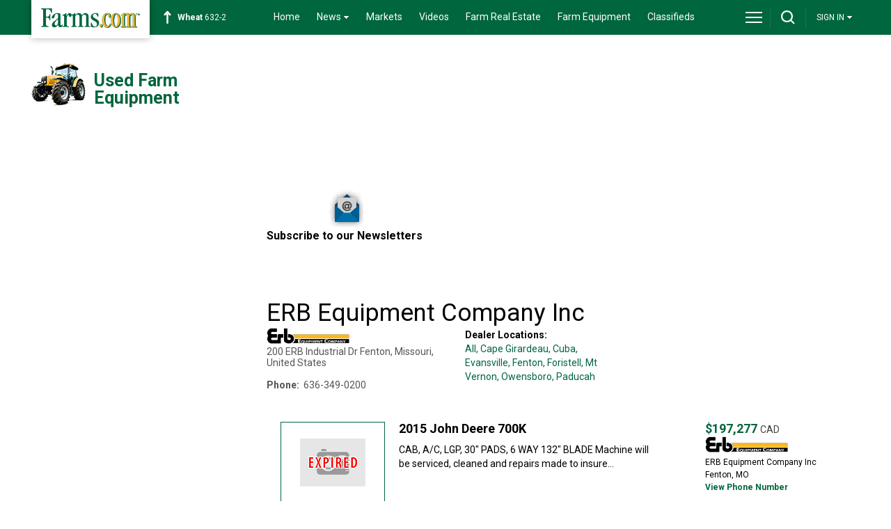

--- FILE ---
content_type: text/html; charset=utf-8
request_url: https://www.farms.com/used-farm-equipment/erb-equipment-company-inc/
body_size: 61552
content:

<!doctype html>
<html lang="en">
<head id="ctl00_Head1"><script type="text/javascript" src="https://www.farms.com/used-farm-equipment/Scripts/jquery-1.4.min.js" ></script><meta http-equiv="X-UA-Compatible" content="IE=Edge" /><meta http-equiv="CACHE-CONTROL" content="NO-CACHE" /><meta charset="utf-8" /><title>
	ERB Equipment Company Inc | Farms.com
</title><meta name="viewport" content="width=device-width, initial-scale=1.0" /><link id="ctl00_lnkreltag" rel="canonical" href="https://m.farms.com/used-farm-equipment/erb-equipment-company-inc/" /><script async src="https://www.googletagmanager.com/gtag/js?id=G-04535WBW30"></script><script type="text/javascript" language="javascript">window.dataLayer = window.dataLayer || []; function gtag() { dataLayer.push(arguments); } gtag('js', new Date()); gtag('config', 'G-04535WBW30');</script><link href="/used-farm-equipment/WebResource.axd?d=sD8Dq-pF3e7t35b5AkAfFfaNDVgvlvvc4q-Rzv9WIRbRe1Q2xNLkagNvhvYpcnxw90WIAfGm2wDIUfDzYuBi5ZiAnlleYQgkhKUOjZ0--dbiSkvrtMMqK3yLT6m7iRz5bVncwvIE7NWWYLiRIG-rjB0E60awg4RW0donig09QIw1&amp;t=635030767342076897" type="text/css" rel="stylesheet" /></head>
<body>
      
    <script src='https://securepubads.g.doubleclick.net/tag/js/gpt.js'></script>
    <link href="/used-farm-equipment/App_Themes/usedequipment/styles.css" rel="stylesheet"
        type="text/css" />
    <link href="/used-farm-equipment/css/searchresultnew.css" rel="stylesheet"
        type="text/css" />
    <form name="usedform" method="post" action="~/used-search-result.aspx" onsubmit="javascript:return WebForm_OnSubmit();" id="usedform" causesvalidation="false">
<div>
<input type="hidden" name="ctl00_sm1_HiddenField" id="ctl00_sm1_HiddenField" value="" />
<input type="hidden" name="__EVENTTARGET" id="__EVENTTARGET" value="" />
<input type="hidden" name="__EVENTARGUMENT" id="__EVENTARGUMENT" value="" />
<input type="hidden" name="__VIEWSTATE" id="__VIEWSTATE" value="/wEPDwULLTE5Mzg5ODM5NjFkGAEFHl9fQ29udHJvbHNSZXF1aXJlUG9zdEJhY2tLZXlfXxYDBURjdGwwMCRDb250ZW50UGxhY2VIb2xkZXIxVXNlZCRjdHJsdXNlZFNlYXJjaFJlc3VsdCRjaGtIaWRlVGh1bWJuYWlscwU/Y3RsMDAkQ29udGVudFBsYWNlSG9sZGVyMVVzZWQkY3RybHVzZWRTZWFyY2hSZXN1bHQkY2hrbm9uZGVhbGVyBTpjdGwwMCRDb250ZW50UGxhY2VIb2xkZXIxVXNlZCRjdHJsdXNlZFNlYXJjaFJlc3VsdCRidG5DbG9zTheJfl5iGFkbGJtDuV4KhCDmaprJbK/MnDQsfQ+IfB4=" />
</div>

<script type="text/javascript">
//<![CDATA[
var theForm = document.forms['usedform'];
if (!theForm) {
    theForm = document.usedform;
}
function __doPostBack(eventTarget, eventArgument) {
    if (!theForm.onsubmit || (theForm.onsubmit() != false)) {
        theForm.__EVENTTARGET.value = eventTarget;
        theForm.__EVENTARGUMENT.value = eventArgument;
        theForm.submit();
    }
}
//]]>
</script>


<script src="/used-farm-equipment/WebResource.axd?d=cJStGuysaj50upz04c7huuy1iYp7OHHifne9_wOnKGY2mojaj50OsgLIN8z8_1K7DvGg2F9cXWVOAgfDitGnmC7eXxWrE4LKnNbFXSJnLA01&amp;t=638901392248157332" type="text/javascript"></script>


<script src="/used-farm-equipment/ScriptResource.axd?d=VeecH2va-r96gn8EAfPHEqe0Ot1RQoN2vmp-bdFLuJD8MxEgkemYx3zo4vgLGdUBMkmmh2IAETToWn8WEJ5Du-CJwgc7EdsXqXi1Z6mgC9B3fN9sL4S3FNWnD0fkAxUpbESDxpKbGx7wWFVf7izp_iOI9DjLDnhWmllimI1qZcA1&amp;t=ffffffff93d1c106" type="text/javascript"></script>
<script src="/used-farm-equipment/ScriptResource.axd?d=Brsj9NDZZcJSqFjvWcn-638uc8xwuVeC_LZsQl3C_lG-DzSfV-kkaaboKH0IW8AOpPlj0b1Fy0yrVJCClgqUWF8eEto_EdIsnGAPmk1wzeKJ1BYa9w9aq0UUu7FsbPDq0&amp;t=23c9c237" type="text/javascript"></script>
<script src="/used-farm-equipment/ScriptResource.axd?d=_nxvOGvfwShMJ1lt8nyTS-YONXAiBBBkmDC5c1Ponlian9bJvtEPy02cvvj8tAz4n0D6I1gpdYJAmYuD6iwlx7Mul2Za_IWz6xSJGRIgOihkVHsjMQzi75t9kh8cCE53DdRfdw-VsemV77ucxIpRZA2&amp;t=23c9c237" type="text/javascript"></script>
<script src="/used-farm-equipment/used-search-result.aspx?_TSM_HiddenField_=ctl00_sm1_HiddenField&amp;_TSM_CombinedScripts_=%3b%3bAjaxControlToolkit%2c+Version%3d4.1.7.123%2c+Culture%3dneutral%2c+PublicKeyToken%3d28f01b0e84b6d53e%3aen-US%3a44981e4a-f654-4c69-b806-cb922fc13d56%3a475a4ef5%3a5546a2b%3ad2e10b12%3aeffe2a26%3a37e2e5c9%3a5a682656%3abfe70f69" type="text/javascript"></script>
<script type="text/javascript">
//<![CDATA[
var PageMethods = function() {
PageMethods.initializeBase(this);
this._timeout = 0;
this._userContext = null;
this._succeeded = null;
this._failed = null;
}
PageMethods.prototype = {
_get_path:function() {
 var p = this.get_path();
 if (p) return p;
 else return PageMethods._staticInstance.get_path();},
setCompareListingsIdsToSession:function(listingsIds,dealerids,succeededCallback, failedCallback, userContext) {
return this._invoke(this._get_path(), 'setCompareListingsIdsToSession',false,{listingsIds:listingsIds,dealerids:dealerids},succeededCallback,failedCallback,userContext); }}
PageMethods.registerClass('PageMethods',Sys.Net.WebServiceProxy);
PageMethods._staticInstance = new PageMethods();
PageMethods.set_path = function(value) { PageMethods._staticInstance.set_path(value); }
PageMethods.get_path = function() { return PageMethods._staticInstance.get_path(); }
PageMethods.set_timeout = function(value) { PageMethods._staticInstance.set_timeout(value); }
PageMethods.get_timeout = function() { return PageMethods._staticInstance.get_timeout(); }
PageMethods.set_defaultUserContext = function(value) { PageMethods._staticInstance.set_defaultUserContext(value); }
PageMethods.get_defaultUserContext = function() { return PageMethods._staticInstance.get_defaultUserContext(); }
PageMethods.set_defaultSucceededCallback = function(value) { PageMethods._staticInstance.set_defaultSucceededCallback(value); }
PageMethods.get_defaultSucceededCallback = function() { return PageMethods._staticInstance.get_defaultSucceededCallback(); }
PageMethods.set_defaultFailedCallback = function(value) { PageMethods._staticInstance.set_defaultFailedCallback(value); }
PageMethods.get_defaultFailedCallback = function() { return PageMethods._staticInstance.get_defaultFailedCallback(); }
PageMethods.set_enableJsonp = function(value) { PageMethods._staticInstance.set_enableJsonp(value); }
PageMethods.get_enableJsonp = function() { return PageMethods._staticInstance.get_enableJsonp(); }
PageMethods.set_jsonpCallbackParameter = function(value) { PageMethods._staticInstance.set_jsonpCallbackParameter(value); }
PageMethods.get_jsonpCallbackParameter = function() { return PageMethods._staticInstance.get_jsonpCallbackParameter(); }
PageMethods.set_path("used-search-result.aspx");
PageMethods.setCompareListingsIdsToSession= function(listingsIds,dealerids,onSuccess,onFailed,userContext) {PageMethods._staticInstance.setCompareListingsIdsToSession(listingsIds,dealerids,onSuccess,onFailed,userContext); }
function WebForm_OnSubmit() {
if (typeof(ValidatorOnSubmit) == "function" && ValidatorOnSubmit() == false) return false;
return true;
}
//]]>
</script>

<div>

	<input type="hidden" name="__VIEWSTATEGENERATOR" id="__VIEWSTATEGENERATOR" value="CB3C2CCC" />
</div>
        <script type="text/javascript">
            var Newlogin = "False"
            if (Newlogin == "True") {
                window.location = window.location;
            }
        </script>
           
       <script type='text/javascript'>
                                var googletag = googletag || {};
                                googletag.cmd = googletag.cmd || [];

      	   var slot_Catfish, slot_Catfish1, slot_half_Pg, slot_BB, slot_BB2, slot_BB3, slot_LB_Bottom, slot_BB4, slot_BB6;
           var isDealer = 'https://www.farms.com/used-farm-equipment/used-search-result.aspx?&dealerid=32091&strpg=0&iscategorypage=1';  
        googletag.cmd.push(function () {
            slot_Catfish = googletag.defineSlot('/8982/Farms.com-Catfish', [[1, 1], [970, 90]], 'div-gpt-ad-1560854300283-0').addService(googletag.pubads());
            //slot_Catfish1 = googletag.defineOutOfPageSlot('/8982/Farms.com-Catfish', 'div-gpt-ad-1560867124552-0').addService(googletag.pubads());
            slot_LB_Bottom = googletag.defineSlot('/8982/Used_Equipment_LB/Used_Equipment-LB-Bottom/Homepage-LB-Bottom', [728, 90], 'div-gpt-ad-1396535224697-0').addService(googletag.pubads());
            slot_BB = googletag.defineSlot('/8982/Used_Equipment_BB/Homepage_BB2', [300, 250], 'div-gpt-ad-1421771398406-0').addService(googletag.pubads());
            slot_BB2 = googletag.defineSlot('/8982/Used_Equipment_BB', [300, 250], 'div-gpt-ad-1381844533048-0').addService(googletag.pubads());
            if (isDealer.indexOf("dealerid") > -1) {
                slot_BB4 = googletag.defineSlot('/8982/Used_Equipment_BB', [300, 250], 'div-gpt-ad-1381844533048-1').addService(googletag.pubads());
            }            
            slot_half_Pg = googletag.defineSlot('/8982/Used_Equipment_HalfPg', [[160, 600], [300, 600]], 'div-gpt-ad-1489439351345-0').addService(googletag.pubads());
            slot_BB3 = googletag.defineSlot('/8982/Used_Equipment_BB/Used_Equipment_BB2/Used_Equipment_BB3', [300, 250], 'div-gpt-ad-1489437909830-0').addService(googletag.pubads());
            slot_BB6 = googletag.defineSlot('/8982/Used_Equipment_BB', [300, 250], 'div-gpt-ad-1489437909830-2').addService(googletag.pubads());            
            googletag.pubads().disableInitialLoad();
            googletag.enableServices();
        });
                    
    </script>
        <script type="text/javascript">
//<![CDATA[
Sys.WebForms.PageRequestManager._initialize('ctl00$sm1', 'usedform', ['tctl00$ContentPlaceHolder1Used$ctrlusedSearchResult$UpdatePanel1',''], [], [], 600, 'ctl00');
//]]>
</script>


        

<div id="header-bar">
    <div id="header-bar-inner">
        <a href="/" title="Farms.com Home" aria-label="Farms.com Home" id="logo-box"></a>
        <div id="markets-widget">
        <!--<a target="_blank" class="markets" href="/markets/">
            <div class="icon-markets-down" title="Down"></div>
            <strong>Wheat</strong>&nbsp;461-2
		</a>-->
        </div>
        
<div id="menu-area">
    <nav>
        <ul>
            <li><a href="/">Home</a></li>
            <li><a href="/news/"><span class="drop-arrow-link">News<span class="drop-arrow"></span></span></a>
                <ul>
                    <li><a href="/news/">News</a></li>
                    <li><a href="/news/farm-equipment/">Farm Equipment News</a></li>
                    <li><a href="/news/crops/">Crop News</a></li>
                    <li><a href="/news/livestock/">Livestock News</a></li>
                    <li><a href="/swine/">Swine News</a></li>
                    <li><a href="/experts/">Expert Commentary</a></li>
					<li><a href="/ag-industry-news/">Ag Industry News</a></li>
					<li><a href="/innovation-and-technology-report.aspx">Innovation &amp; Technology</a></li>
					<li><a href="/news/farm-safety/">Farm Safety News</a></li>
					<li class="last-item"><a href="/news/cool-tools/">Cool Tools News</a></li>
                </ul>
            </li>
            <li><a href="/markets/">Markets</a></li>
            <li><a href="/videos/">Videos</a></li>
            <li><a href="/farm-real-estate/">Farm Real Estate</a></li>
	    <li><a href="/used-farm-equipment/">Farm Equipment</a></li>
            <!--<li><a href=""><span class="drop-arrow-link">Farm Equipment<span class="drop-arrow"></span></span></a>
                <ul>
                    <li><a href="/used-farm-equipment/">Used Farm Equipment</a></li>
                    <li class="last-item"><a href="//usfarmer.com">U.S. Farmer</a></li>
                </ul>
            </li>-->
            <li><a href="/classifieds/">Classifieds</a></li>
        </ul>
    </nav>
</div>
<div id="divPro1">
        <div id="Pro1" onmouseover="MM_showHideLayers('Pro1','','show')" onmouseout="MM_showHideLayers('Pro1','','hide')">
            <table width="187" border="0" align="right" cellpadding="3" cellspacing="1" >
                <tr id="ctl00_ctrlHeaderUsed_ctrlHeader_tr_updateprofile">
	<td width="168" align="left" valign="middle">
                        <a href="https://www.farms.com/used-farm-equipment/accounts/">Update Profile</a>
                    </td>
</tr>

                <tr id="ctl00_ctrlHeaderUsed_ctrlHeader_tr_My_Saved_Equipment_Listing">
	<td align="left" valign="middle">
                        <a href="https://www.farms.com/used-farm-equipment/my-account/my-saved-listings.aspx">My Saved Equipment Listings</a>
                    </td>
</tr>

                <tr id="ctl00_ctrlHeaderUsed_ctrlHeader_tr_My_Saved_Equipment_Searches">
	<td align="left" valign="middle">
                        <a href="https://www.farms.com/used-farm-equipment/my-account/my-saved-searches.aspx">My Saved Equipment Searches</a>
                    </td>
</tr>

                <tr id="ctl00_ctrlHeaderUsed_ctrlHeader_TrDashBoard">
	<td align="left" valign="middle">
                        <a href="/used-farm-equipment/dashboard.aspx">My DashBoard</a>
                    </td>
</tr>

                
                
                
                  <tr id="ctl00_ctrlHeaderUsed_ctrlHeader_TrLogOut">
	<td align="left" valign="middle">
                        <a href="/used-farm-equipment/my-account/logout.aspx">Sign Out</a>
                    </td>
</tr>

            </table>
        </div>
    </div>
<div id="site-toolbar">
    <div id="site-toolbar-col-1">
        <div id="menu-area-toggle">
            <a href="javascript:toggleMenu();" id="drop-menu" aria-label="drop-menu" title="Menu"></a>
        </div>
    </div>
    <div id="site-toolbar-col-2">
        <div id="search-area-toggle">
            <a href="javascript:toggleSearch();" id="drop-search" aria-label="drop-search" title="Search"></a>
        </div>
    </div>

    
<div id="site-toolbar-col-3">
    

             <ul>
            <li>
				<a href=""><span class="drop-arrow-link">SIGN IN<span class="drop-arrow"></span></span></a>
                <ul>
                    <li><a href="/used-farm-equipment/my-account/login.aspx">Login</a></li>
                    <li class="last-item"><a href="/accounts/">Sign-Up</a></li>
                </ul>
            </li>
        </ul>
        

    <div id="ctl00_ctrlHeaderUsed_ctrlHeader_divlogin">

        <!-- id="site-toolbar-col-3"-->
       
</div>
    </div>
</div>

<script type="text/javascript" src="https://cdnjs.cloudflare.com/ajax/libs/jquery/3.6.0/jquery.min.js"></script>
<script type="text/javascript" src="/used-farm-equipment/js/jcarousel.js"></script>
<script type="text/javascript" src="/used-farm-equipment/js/placeholder.js"></script>
<script type="text/javascript">
 
$('input, textarea').placeholder();
	
    function toggleSearch() {
        var ele = document.getElementById('search-area');
        if (ele.style.display == 'block') {
            jQuery("#search-area").slideToggle(400, 'swing');
            document.getElementById('search-area-toggle').innerHTML = '<a href="javascript:toggleSearch();" id="drop-search" title="Search"></a>';
        }
        else {
            jQuery("#search-area").slideToggle(400, 'swing');
            document.getElementById('search-area-toggle').innerHTML = '<a href="javascript:toggleSearch();" id="drop-search-close" title="Close Search"></a>';
            document.getElementById('full-menu-area').style.display = 'none';
            document.getElementById('menu-area-toggle').innerHTML = '<a href="javascript:toggleMenu();" id="drop-menu" title="Menu"></a>';
        }
    };

    function toggleMenu() {
        var ele = document.getElementById('full-menu-area');
        if (ele.style.display == 'block') {
            jQuery("#full-menu-area").slideToggle(400, 'swing');
            document.getElementById('menu-area-toggle').innerHTML = '<a href="javascript:toggleMenu();" id="drop-menu" title="Menu"></a>';
        }
        else {
            jQuery("#full-menu-area").slideToggle(400, 'swing');
            document.getElementById('menu-area-toggle').innerHTML = '<a href="javascript:toggleMenu();" id="drop-menu-close" title="Close Menu"></a>';
            document.getElementById('search-area').style.display = 'none';
            document.getElementById('search-area-toggle').innerHTML = '<a href="javascript:toggleSearch();" id="drop-search" title="Search"></a>';
        }
    };         

    (function ($) {
	$(function () {
		$('.jcarousel').jcarousel();
		$('.jcarousel-control-prev').on('jcarouselcontrol:active', function () {
			$(this).removeClass('inactive');
		}).on('jcarouselcontrol:inactive', function () {
			$(this).addClass('inactive');
		}).jcarouselControl({
			target: '-=1'
		});
		$('.jcarousel-control-next').on('jcarouselcontrol:active', function () {
			$(this).removeClass('inactive');
		}).on('jcarouselcontrol:inactive', function () {
			$(this).addClass('inactive');
		}).jcarouselControl({
			target: '+=1'
		});
		$('.jcarousel-pagination').on('jcarouselpagination:active', 'a', function () {
			$(this).addClass('active');
		}).on('jcarouselpagination:inactive', 'a', function () {
			$(this).removeClass('active');
		})
		
                .on('click', function(e) {
			e.preventDefault();
		})		
		
                .jcarouselPagination({
                perPage: 1,
                item: function(page) {
                    return '<a href="' + page + '">' + page + '</a>';
                }
            });
	});
      })(jQuery);
    
    // Collapsible Menu Function
		$(document).ready(function(){    
			$(".close").click(function(){
				
				if($(this).hasClass('close'))
				{
					$(".footer-menu-area").slideUp("slow");
					$(".footer-menu-area").parent([0]).children([0]).removeClass('open').addClass('close');
					$(this).next('.footer-menu-area').slideToggle("slow");
					
					$(this).removeClass('close').toggleClass('open', $(this).is(':visible')); 					
					return false;	
				}
				else
				{
					$(".footer-menu-area").slideUp("slow");
					$(this).removeClass('open').addClass('close');
					return false;	
				}
								
			});					
		});
</script>


    </div>
</div>
<div id="full-menu-area">
    <div class="footer-area">
        <div class="footer-bottom-area">
            <div class="footer-bottom-area-inner">
                <div class="footer-cols">
                    <div class="footer-col">
                        <strong>CROPS</strong><br>
                        <a href="/corn/">Corn</a><br>
                        <a href="/soybeans/">Soybeans</a><br>
                        <a href="/wheat/">Wheat</a><br>
                        <a href="/canola/">Canola</a><br>
                        <a href="/field-guide/">Field Guide</a><br>
                        <a href="/pulse/">Pulse</a><br>
                        <a href="/cotton/">Cotton</a><br>
                        <a href="/hay-forage/">Hay &amp; Forage</a><br>
                        <a href="/horticulture/">Horticulture</a><br>
                        <a href="https://riskmanagement.farms.com/events/ontario-yield-tour-2019/">Yield Data Centre</a>
                    </div>
                </div>
                <div class="footer-cols">
                    <div class="footer-col">
                        <strong>LIVESTOCK</strong><br>
                        <a href="/swine/">Swine</a><br>
                        <a href="/beef/">Beef</a><br>
                        <a href="/dairy/">Dairy</a><br>
                        <a href="/poultry/">Poultry</a><br>
                        <a href="/equine/">Equine</a>
                    </div>
                </div>
                <div class="footer-cols">
                    <div class="footer-col">
                        <strong>EQUIPMENT</strong><br>
                        <a href="/used-farm-equipment/">Used Farm Equipment</a><br>
                        <a href="/used-farm-equipment/farm-equipment-dealers/">Farm Equipment Dealers</a><br>
                        <a href="/machinery/">Machinery News</a><br>
                        <a href="/technology/">Technology</a><br>
						<a href="/cool-tools/">Cool Tools</a>
                    </div>
                </div>
                <div class="footer-cols">
                    <div class="footer-col-last">
                        <strong>OTHER RESOURCES</strong><br>
						<a href="/ag-industry-news/">Ag Industry News</a><br>
                        <a href="/agriculture-apps/">Agriculture Apps</a><br>
						<a href="/agriculture-associations-and-organizations/">Agriculture Associations and Organizations</a><br>
						<a href="/business-finance/">Business &amp; Finance</a><br>
						<a href="/covid19-resources-for-the-agriculture-industry.aspx">COVID-19 Resources</a><br>
                        <a href="/farm-auctions/">Farm Auctions</a><br>
						<a href="/energy/">Farm Energy</a><br>
						<a href="/farm-real-estate/">Farm Real Estate</a><br>
						<a href="/farm-safety/">Farm Safety</a><br>
						<a href="/farm-supplies/">Farm Supplies</a><br>
                        <a href="/videos/">Farm Videos</a><br>
                        <a href="/government-policy/">Government &amp; Policy</a><br>
						<a href="/mental-health-and-suicide-prevention-resources/">Mental Health</a><br>
						<a href="/precision-agriculture/conferences/">Precision Ag Conferences</a><br>
						<a href="/reflections-on-farm-and-food-history/">Reflections on Farm &amp; Food History</a><br>
                        <a href="/rural-lifestyle/">Rural Lifestyle</a><br>
                        <a href="/weather/">Weather</a>
                    </div>
                </div>
                <div class="clearme"></div>
                <div class="company-logos-title">Farms.com Group Businesses</div>
                <div class="company-logo-cols">
					<div class="title">Media &amp; Publishing</div>
					<a href="https://www.agriville.com/" class="logo-agriville" title="Agriville" aria-label="Agriville"></a>
					<a href="https://www.agsearch.com/" class="logo-agsearch" title="AgSearch.com" aria-label="AgSearch.com"></a>
					<a href="/ag-buyers-guide/" class="logo-abg" title="Ag Buyer's Guide " aria-label="Ag Buyer's Guide"></a>
					<a href="https://www.seed.ab.ca/" class="logo-alberta-seed-guide" title="Alberta Seed Guide" aria-label="Alberta Seed Guide"></a> 				
					<a href="https://betterfarming.com/" class="logo-better-farming" title="Better Farming" aria-label="Better Farming"></a>
					<a href="https://www.betterfarming.com/" class="logo-better-farming-prairies" title="Better Farming Prairies" aria-label="Better Farming Prairies"></a>
					<a href="/better-pork-magazine/" class="logo-better-pork" title="Better Pork" aria-label="Better Pork"></a>
					<a href="https://european-seed.com/" class="logo-european-seed" title="European Seed" aria-label="European Seed"></a>
					<a href="https://riskmanagement.farms.com/" class="logo-farms-risk" title="Farms.com Risk Management" aria-label="Farms.com Risk Management"></a>
					<a href="https://germination.ca/" class="logo-germination" title="Germination" aria-label="Germination"></a>
					<a href="https://seedworld.com/" class="logo-Seed-World" title="Seed World" aria-label="Seed World"></a>
					<a href="https://www.smallfarmcanada.ca/" class="logo-small-farm-canada" title="Small Farms Canada" aria-label="Small Farms Canada"></a>
					<a href="https://spudsmart.com/" class="logo-spudsmart" title="Spudsmart" aria-label="Spudsmart"></a>
					<a href="http://www.wisconsinagconnection.com/" class="logo-agconnection" title="AgConnection" aria-label="AgConnection"></a>
					<!--<a href="//usfarmer.com/" class="logo-usfarmer" title="US Farmer" aria-label="US Farmer"></a>-->
                </div>
                <div class="company-logo-cols">
                    <div class="title">Careers</div>
                    <a href="//www.agcareers.com/" class="logo-agcareers" title="AgCareers.com" aria-label="AgCareers.com"></a>
                    <a href="//www.careersinfood.com/" class="logo-careersinfood" title="CareersInFood" aria-label="CareersInFood"></a>
					<a href="//www.careersingrocery.com/" class="logo-careersingrocery" title="CareersInGrocery" aria-label="CareersInGrocery"></a>
					<a href="//www.delacyexecutive.co.uk/" class="logo-delacy" title="De Lacy Executive" aria-label="De Lacy Executive"></a>
                </div>
                <div class="company-logo-cols" style="width: 45%;">
                    <div class="title">Software &amp; Services</div>
                    <a href="//professional.farms.com/" class="logo-farms-pro" title="Farms.com Professional Services" aria-label="Farms.com Professional Services"></a>
					<a href="https://issuesink.com/" class="logo-issuesink" title="Issues Ink" aria-label="Issues Ink"></a>
                    <a href="//www.pigchamp.com/" class="logo-pigchamp" title="PigCHAMP" aria-label="PigCHAMP"></a>
                </div>
                <div class="company-logo-cols" style="width: 45%; float: right;">
                    <div class="title">Production Farming</div>
                    <a href="/port-dover-farms/" class="logo-port-dover" title="Port Dover Farms" aria-label="Port Dover Farms"></a>
                </div>
                <div class="clearme"></div>
            </div>
        </div>
    </div>
</div>


<div id="search-area">
	<div id="search-form">
		<input type="text" id='header_clientid' name="keywords" title="Enter Keyword(s)" placeholder="Keyword(s)" style="width: 500px; margin-bottom: 0;">		
		<input type="submit" class="green-button" value="Search" onclick="return topsearch1();" style="margin-left: 15px; width: 115px;">
	</div>
</div>
<div class="clearme"></div> 
<script src='/used-farm-equipment/js/header.js' type="text/javascript"></script>
 
		
<script type="text/javascript">

	var MarketWidgetCornValue = '<a target="_blank" class="markets" href="/markets/"><div class="icon-markets-up" title="Up"></div><strong>Corn</strong>&nbsp;483-2</a>';
    var MarketWidgetWheatValue = '<a target="_blank" class="markets" href="/markets/"><div class="icon-markets-up" title="Up"></div><strong>Wheat</strong>&nbsp;632-2</a>';
    var MarketWidgetSoybeansValue = '<a target="_blank" class="markets" href="/markets/"><div class="icon-markets-down" title="Down"></div><strong>Soybean</strong>&nbsp;1359-2</a>';
    var count = 2;



    function FetchData() {
        if (count > 3) { count = 1; }
        if (count == 1) {
            document.getElementById('markets-widget').innerHTML = MarketWidgetCornValue;
            count++;
            return false;
        }
        if (count == 2) {
            document.getElementById('markets-widget').innerHTML = MarketWidgetWheatValue;
            count++;
            return false;
        }
        if (count == 3) {
            document.getElementById('markets-widget').innerHTML = MarketWidgetSoybeansValue;
            count = 1;
            return false;
        }
    }

    var tt = setInterval(FetchData, 3000);
    setTimeout(function () { clearInterval(tt); }, 900000);
    setInterval(refreshMarketTicker, 900000);

    function refreshMarketTicker() {
        jQuery.ajax({
            type: "POST",
            url: '/DesktopModules/NewDesign/NewDesignWebService.asmx/RefreshMarketTickerData',
            data: "{}",
            contentType: "application/json; charset=utf-8",
            dataType: "json",
            success: function (msg) {
                if (msg.d.length > 0) {
                    MarketWidgetCornValue = msg.d[0].MarketWidgetCorn;
                    MarketWidgetWheatValue = msg.d[0].MarketWidgetWheat;
                    MarketWidgetSoybeansValue = msg.d[0].MarketWidgetSoybeans;
                    count = 1;
                    var tt = setInterval(FetchData, 3000);
                    setTimeout(function () { clearInterval(tt); }, 900000);
                }
            },
            error: function (result) {

            }
        });
    }

</script>
        
    
<script type="text/javascript" src='/used-farm-equipment/js/jail.js'></script>
<script type="text/javascript">
    $(function () {
        $('img.lazy').jail();
    });
    //added by smita for bugnet 17582 
    var strchkmanupage = '';
    //added by smita for bugnet 17582 
</script>
<script type="text/javascript">
    function GetViewSubAcc()
    { return (document.location.toString().indexOf("/all") > -1); }
    var isSearchClick = false;
    var Model = "Model";
    var ddlCategories = "";
    var ddlEquipment = "";
    var ddlManufacturers = "";
    var ddlMinPrice = 0;
    var ddlMaxPrice = 0;
    var Dealer_Zip = "";
    var ddlyearto = 0;
    var ddlYearFrom = 0;

    var sDealerID = 1;
    var DealerFolderName = "";
    var DealerName = "";
    var DealerID = 0;
    var DealerZipExist = "";
    DealerID = '32091';
		
	
    function dateToString(date) {
        var month = date.getMonth() + 1;
        var day = date.getDate();
        var dateOfString = (("" + day).length < 2 ? "0" : "") + day + "/";
        dateOfString += (("" + month).length < 2 ? "0" : "") + month + "/";
        dateOfString += date.getFullYear();
        return dateOfString;
    }
    DealerID = '32091';
    $(document).ready(function () {
        $("#ddlEquipment option[value='-1']").attr("disabled", "disabled");
        $('#ddlEquipment option[value=-1]').text('Top Ten Sub-Category');
        $("#ddlEquipment option[value='-2']").attr("disabled", "disabled");
        $('#ddlEquipment option[value=-2]').text('Sub Categories');
        $('#ddlEquipment option[value=-2]').css('color', '#000');
        $('#ddlEquipment option[value=-1]').css('color', '#000');
        $('#ddlEquipment option[value=-1]').css('background-color', '#d3e8d9')
        $('#ddlEquipment option[value=-2]').css('background-color', '#d3e8d9')
        $('#hdnMilesLimit').text(1);
        $('#hdnRecentlyAdded').text(1);
        $("#loading-overlay").show();
        $("#loading-overlay").hide();
        $("#loaderdiv").show();
        $("#loaderdiv").hide();
  $(window).scrollTop(0);
        var postback = 'false';
		console.log("TrackSummerizedView");
        TrackSummerizedView();
        if (postback == 'false') {
            if (totRecords > 0) {
                TrackSearchFilter(totRecords);
            }
        }
        if (totRecords > 0) {
            BindNewPagination(totRecords, page_size, (parseInt(Currpage) + 1));
        }
    });

    function TrackSummerizedView() {
	console.log("Inside TrackSummerizedView");
        var currentdate = new Date();
        var datetime = dateToString(currentdate) + " " + currentdate.getHours() + ":" + currentdate.getMinutes() + ":" + currentdate.getSeconds();
        var cdealerids = "";
        var udealerids = "";
        var dealerids = "";
        var cproductids = "";
        var uproductids = "";

        var lstdetails = $('#divRepListings').find(".search-result-check");
        $(lstdetails).each(function (index, value) {
            if ($(this).find("[id$='_hdnListingType']").html() == "L") {
                if (udealerids == "") {
                    udealerids = $(this).find("[id$='_lblhdnDealerId']").html();
                }
                else {
                    udealerids = udealerids + "," + $(this).find("[id$='_lblhdnDealerId']").html();
                }

                if (uproductids == "") {
                    uproductids = $(this).find("[id$='_lblhdnProductId']").html();
                }
                else {
                    uproductids = uproductids + "," + $(this).find("[id$='_lblhdnProductId']").html();
                }

            }
            else if ($(this).find("[id$='_hdnListingType']").html() == "C") {
                if (cdealerids == "") {
                    cdealerids = $(this).find("[id$='_lblhdnDealerId']").html();
                }
                else {
                    cdealerids = cdealerids + "," + $(this).find("[id$='_lblhdnDealerId']").html();
                }

                if (cproductids == "") {
                    cproductids = $(this).find("[id$='_lblhdnProductId']").html();
                }
                else {
                    cproductids = cproductids + "," + $(this).find("[id$='_lblhdnProductId']").html();
                }
            }

        });

        if (cproductids != "") {
		console.log("Inside TrackView cproductids");
		console.log(cproductids);
            //ga@('send', 'event', 'UFE-CLA – New Listing View', 'view', cproductids.toString() + " | " + datetime);
            gtag('event', 'view', { 'event_category': 'UFE-CLA – New Listing View', 'event_label': cproductids.toString() + " | " + datetime });
            //ga@('send', 'event', 'UFE-CLA – New Summarised View', 'view', cdealerids.toString());
            gtag('event', 'view', { 'event_category': 'UFE-CLA – New Summarised View', 'event_label': cdealerids.toString() });
        }

        if (uproductids != "") {
		console.log("Inside TrackView uproductids");
		console.log(uproductids);
            //ga@('send', 'event', 'UFE – New Listing View', 'view', uproductids.toString() + " | " + datetime);
            gtag('event', 'view', { 'event_category': 'UFE – New Listing View', 'event_label': uproductids.toString() + " | " + datetime });
            //ga@('send', 'event', 'UFE – New Summarised View', 'view', udealerids.toString());
            gtag('event', 'view', { 'event_category': 'UFE – New Summarised View', 'event_label': udealerids.toString() });
        }
    }


    var FunctionCount = 0;
    function toggleAdvancedSearch() {

    }
    var Page = 0;
    var Currpage = "0";
    var TotalRec = 0;
    var pageSize = 10;
    var sortBy = 0;
    var icount = 0;
    var requierdCount = 4
    var pageTotal = 0;
    var NewToatlPage = 0;
    var totRecords = "0";
    var page_size = "10"
    var productids = ""
    var dealerids = ""

    function PageNo_SelectionChanged(index) {
        $("#loading-overlay1").show();
        $("#loading-message1").show();
        var ddlPageNoTop = document.getElementById("ctl00_ContentPlaceHolder1Used_ctrlusedSearchResult_ddlPageNoTop");
        var ddlPageNoBottom = document.getElementById("ctl00_ContentPlaceHolder1Used_ctrlusedSearchResult_ddlPageNoBottom");
        if (index == 1)
            ddlPageNoBottom.selectedIndex = ddlPageNoTop.selectedIndex;
        else
            ddlPageNoTop.selectedIndex = ddlPageNoBottom.selectedIndex;
        pageSize = ddlPageNoTop.value;
        Currpage = 0;

        document.getElementById("ctl00_ContentPlaceHolder1Used_ctrlusedSearchResult_hdnpageno").value = Currpage;
        $(window).scrollTop(0);
        if (window.location.href.indexOf("used-search-result.aspx") == -1) {
            var loc = window.location.href;
            //added by smita for utm variable 16627 to strip utm parametr 
            if (loc.indexOf("?utm") != -1) {
                loc = loc.substring(0, loc.indexOf("?utm"));
            }  //added by smita for utm variable 16626 to strip utm parametr 
            if (strchkmanupage.indexOf("1") != -1 ) {

                var lastchar = loc.substring(loc.lastIndexOf('/') + 1);  //it will be either mnaufacture page or page no .all other seo pages have endslah at end
                if (isNaN(lastchar)) {
                    $("#usedform").attr("action", loc);
                }
                else {
                    loc = loc.substring(0, loc.lastIndexOf("/"));
                    $("#usedform").attr("action", loc);
                }
            }
            else {
                loc = loc.substring(0, loc.lastIndexOf("/"));

                $("#usedform").attr("action", loc + '/');
            }
            $("#usedform").submit();
        }
        else if (window.location.href.indexOf("used-search-result.aspx?usedequipment") > 0) {
            if (window.location.href.indexOf("&strpg=") > 0) {
                if (Currpage > 0) {
                    $("#usedform").attr("action", window.location.href.substring(0, window.location.href.indexOf("&strpg=")) + "&strpg=" + (Currpage + 1));
                    $("#usedform").submit();
                }
                else {
                    $("#usedform").attr("action", window.location.href.substring(0, window.location.href.indexOf("&strpg=")));
                    $("#usedform").submit();
                }
            }
            else {
                if (Currpage > 0) {
                    $("#usedform").attr("action", window.location.href + "&strpg=" + (Currpage + 1));

                    $("#usedform").submit();
                }
                else {
                    $("#usedform").attr("action", window.location.href);
                    $("#usedform").submit();
                }
            }
        }
        else {
            $("#usedform").attr("action", "/used-farm-equipment/used-search-result.aspx");
            $("#usedform").submit();
        }
    }
    function PageNoSort(index) {
        var ddlPageNoTop = document.getElementById("ctl00_ContentPlaceHolder1Used_ctrlusedSearchResult_ddlPageNoTop");
        var ddlPageNoBottom = document.getElementById("ctl00_ContentPlaceHolder1Used_ctrlusedSearchResult_ddlPageNoBottom");
        if (index == 1)
            ddlPageNoBottom.selectedIndex = ddlPageNoTop.selectedIndex;
        else
            ddlPageNoTop.selectedIndex = ddlPageNoBottom.selectedIndex;

        pageSize = ddlPageNoTop.value;
    }

    function Sort_SelectionChanged(index) {
        $("#loading-overlay1").show();
        $("#loading-message1").show();
        var ddlSortTop = document.getElementById("ctl00_ContentPlaceHolder1Used_ctrlusedSearchResult_ddlSortTop");
      var ddlSortBottom = document.getElementById("ctl00_ContentPlaceHolder1Used_ctrlusedSearchResult_ddlSortBottom");
      if (index == 1)
          ddlSortBottom.selectedIndex = ddlSortTop.selectedIndex;
      else
          ddlSortTop.selectedIndex = ddlSortBottom.selectedIndex;

      sortBy = ddlSortTop.selectedIndex;
      Currpage = 0;
      document.getElementById("ctl00_ContentPlaceHolder1Used_ctrlusedSearchResult_hdnpageno").value = Currpage;
        $(window).scrollTop(0);
        if (window.location.href.indexOf("used-search-result.aspx") == -1) {
            //  var loc= window.location.href.substring(0,window.location.href.lastIndexOf("/"));
            //added by smita for bugnet 17582  to check if its manufacture page and do not append endslag for page 0
            var url = window.location.href;
            //added by smita for utm variable 16627 to strip utm parametr 
            if (url.indexOf("?utm") != -1) {
                url = url.substring(0, url.indexOf("?utm"));
            }  //added by smita for utm variable 16626 to strip utm parametr 
            if (strchkmanupage.indexOf("1") != -1) {

                var lastchar = url.substring(url.lastIndexOf('/') + 1);  //it will be either mnaufacture page or page no .all other seo pages have endslah at end
                if (isNaN(lastchar)) {
                    $("#usedform").attr("action", url);
                }
                else {
                    url = url.substring(0, url.lastIndexOf("/"));
                    $("#usedform").attr("action", url);
                }
            }
            else {
                url = url.substring(0, url.lastIndexOf("/"));
                $("#usedform").attr("action", url + '/');
            }
            //added by smita for bugnet 17582  to check if its manufacture page and do not append endslag for page 0 previous it was just 
            $("#usedform").submit();
        }
        else if (window.location.href.indexOf("used-search-result.aspx?usedequipment") > 0) {
            if (window.location.href.indexOf("&strpg=") > 0) {
                if (Currpage > 0) {
                    $("#usedform").attr("action", window.location.href.substring(0, window.location.href.indexOf("&strpg=")) + "&strpg=" + (Currpage + 1));
                    $("#usedform").submit();
                }
                else {
                    $("#usedform").attr("action", window.location.href.substring(0, window.location.href.indexOf("&strpg=")));
                    $("#usedform").submit();
                }
            }
            else {
                if (Currpage > 0) {
                    $("#usedform").attr("action", window.location.href + "&strpg=" + (Currpage + 1));

                    $("#usedform").submit();
                }
                else {
                    $("#usedform").attr("action", window.location.href);
                    $("#usedform").submit();
                }
            }
        }
        else {
            //$("#usedform").attr("action", "/used-farm-equipment/used-search-result.aspx");
            //$("#usedform").submit();
            //change for bugnet 10011
            var strquerystring = getquerystring();
            $("#usedform").attr("action", "/used-farm-equipment/used-search-result.aspx" + strquerystring);
            $("#usedform").submit();
            //change for bugnet 10011
        }
    }

    function SortByData(index) {
        var ddlSortTop = document.getElementById("ctl00_ContentPlaceHolder1Used_ctrlusedSearchResult_ddlSortTop");
        var ddlSortBottom = document.getElementById("ctl00_ContentPlaceHolder1Used_ctrlusedSearchResult_ddlSortBottom");
        if (index == 1)
            ddlSortBottom.selectedIndex = ddlSortTop.selectedIndex;
        else
            ddlSortTop.selectedIndex = ddlSortBottom.selectedIndex;

        sortBy = ddlSortTop.selectedIndex;
    }

    function HideThumbnail_SelectionChanged(index) {
        var vUserSessionId = document.getElementById("ctl00_ContentPlaceHolder1Used_ctrlusedSearchResult_hdnSessionID").value;
      var vchkHideThumbnails = document.getElementById("ctl00_ContentPlaceHolder1Used_ctrlusedSearchResult_chkHideThumbnails").checked;
      UpdateHideThumbnail(vUserSessionId, vchkHideThumbnails);
      if (vchkHideThumbnails) {
          $('.search-result-thumb').hide();
          //$('.results_box_item_details').css('margin-left', '17px');
      }
      else {
          $('.search-result-thumb').show();
          //  $('.results_box_item_details').css('margin-left', '125px');
      }
  }
  /* added for bugnet 11992*/
  function chknondealer_SelectionChanged() {
var strquerystring = getquerystring();
		if(strquerystring != ""){
      if (CheckValid()) {
          Currpage = 0;
          document.getElementById("ctl00_ContentPlaceHolder1Used_ctrlusedSearchResult_hdnpageno").value = Currpage;
            var chknondealer = document.getElementById("ctl00_ContentPlaceHolder1Used_ctrlusedSearchResult_chknondealer").checked;
            if (window.location.href.indexOf("/used-search-result.aspx") == -1) {
                // var loc = window.location.href.substring(0, window.location.href.lastIndexOf("/"));
                var loc = window.location.href;
                //added by smita for utm variable 16627 to strip utm parametr 
                if (loc.indexOf("?utm") != -1) {
                    loc = loc.substring(0, loc.indexOf("?utm"));
                }  //added by smita for utm variable 16626 to strip utm parametr 
                //added by smita for bugnet 17582  to check if its manufacture page and do not append endslag for page 0
                if (strchkmanupage.indexOf("1") != -1) {

                    $("#usedform").attr("action", loc);
                }
                else {
                    loc = loc.substring(0, loc.lastIndexOf("/"));  //added for 16627 change
                    $("#usedform").attr("action", loc + '/');
                } //end of  bugnet 17582  to check if its manufacture page and do not append endslash for page 0 pre it was just $("#usedform").attr("action", loc + '/');
                $("#usedform").submit();
            }
            else {
                // $("#usedform").attr("action", "/used-farm-equipment/used-search-result.aspx");
                //$("#usedform").submit();
                //change for bugnet 10011
                var strquerystring = getquerystring();
                $("#usedform").attr("action", "/used-farm-equipment/used-search-result.aspx" + strquerystring);
                $("#usedform").submit();
                //change for bugnet 10011
            }
        }
}
		else{	
				var loc = window.location.href;
				var strquerystring = window.location.search.substring(1);
				$("#usedform").attr("action", loc );
				$("#usedform").submit();
		}

    }
    /* added for bugnet 11992*/
    function GetEquipmentType(intcat) {
        GetEquipmentType(intcat, false);
    }

    $.ajaxSetup({
        crossDomain: true,
        contentType: "application/json; charset=utf-8",
        dataType: 'jsonp',
        async: true,
        cache: false,
        Type: "GET"
    });

    function GetCategory(intcat) {
        GetCategory(intcat, false);
    }
    function GetCategory(intcat, categoryData) {
        disable(intcat);
        var URL, data;
        var vchkDealerChecked = false;
        DealerID = '32091';
        if (DealerID == "") {
            DealerID = 0;
        }
        if (DealerID > 0) {
            if (document.getElementById("ctl00_ContentPlaceHolder1Used_ctrlusedSearchResult_chkDealer") == null) {
                vchkDealerChecked = false;
            }
            else {
                vchkDealerChecked = document.getElementById("ctl00_ContentPlaceHolder1Used_ctrlusedSearchResult_chkDealer").checked;
            }
        }

        if (vchkDealerChecked == false) {
            URL = '/used-farm-equipment/Web-Services/PopulateData.asmx/GetCategoryByDealeridJsonP?callback=?&dealerid='+0+'&showAllAccount='+true+'';
        }
        else {
            URL = '/used-farm-equipment/Web-Services/PopulateData.asmx/GetCategoryByDealeridJsonP?callback=?&dealerid='+ DealerID +'&showAllAccount='+ GetViewSubAcc() +'';
        }

        $.ajax({
            url: URL,
            success: function (data) {
                var count = 0;
                if (data != null) {
                    data.d = data.Result;
                    $("#ddlCategories").html("");
                    if (data.d.length > 0) {
                        $("#ddlCategories").append('<option value="0">All Categories</option>');

                        if (typeof data.d[0].Id != 0) {

                            $.each(data.d, function () {
                                $("#ddlCategories").append($("<option></option>").val(this['Id']).html(this['Name']));
                            });
                        }
                        if (typeof categoryData == 'undefined') {
                            categoryData = 0;
                        }
                    }
                }
            },
            error: function (result) {

              //  alert(result.toString);
            }
        });
    }

    function GetEquipmentType(intcat, EquipmentTypeData) {

        FunctionCount = FunctionCount + 1;
        ddlCategories = document.getElementById("ddlCategories").value;
        disable(intcat);
        var URL, data;
        var vchkDealerChecked = false;
        DealerID = '32091';
        if (DealerID == "") {
            DealerID = 0
        }
        if (DealerID > 0) {
            if (document.getElementById("ctl00_ContentPlaceHolder1Used_ctrlusedSearchResult_chkDealer") == null) {
                vchkDealerChecked = false;
            }
            else {
                vchkDealerChecked = document.getElementById("ctl00_ContentPlaceHolder1Used_ctrlusedSearchResult_chkDealer").checked;
            }
        }

        if (vchkDealerChecked == false) {
            URL = '/used-farm-equipment/Web-Services/PopulateData.asmx/GetEquipmentJsonP?callback=?&CategoryId='+ddlCategories+'';
        }
        else {
            URL = '/used-farm-equipment/Web-Services/PopulateData.asmx/GetEquipmentByDealeridJsonP?CategoryId='+ddlCategories+'&dealerid='+DealerID+'&showAllAccount=' + GetViewSubAcc() +'&callback=?';
        }

        $.ajax({
            url: URL,
            success: function (data) {
                var count = 0;
                if (data != null) {
                    data.d = data.Result;
                    $("#ddlEquipment").html("");
                    if (data.d.length > 0) {
                        $("#ddlEquipment").append('<option value="0">Sub-Category</option>');
                        if (typeof data.d[0].EtypeId != 0) {
                            $.each(data.d, function () {
                                $("#ddlEquipment").append($("<option></option>").val(this['EtypeId']).html(this['EtypeName']));
                                if (data.d.length == 1 && this['EtypeName'] != " ") {
                                    $('#ddlEquipment').val(this['EtypeId']);
                                    document.getElementById("hdEquipment").value = this['EtypeId'];
                                    document.getElementById("ddlEquipment").disabled = false;
                                }
                                else if (data.d.length == 1 && this['EtypeId'] == 0) {
                                    document.getElementById("ddlEquipment").disabled = true;
                                }
                                else {
                                    document.getElementById("ddlEquipment").disabled = false;
                                }
                            });

                        $("#ddlEquipment option[value='-1']").attr("disabled", "disabled");
                        $('#ddlEquipment option[value=-1]').text('Top Ten Sub-Categories');
                        $("#ddlEquipment option[value='-2']").attr("disabled", "disabled");
                        $('#ddlEquipment option[value=-2]').text('Sub Categories');
                        $('#ddlEquipment option[value=-1]').css('background-color', '#d3e8d9');
                        $('#ddlEquipment option[value=-2]').css('background-color', '#d3e8d9');
                        $('#ddlEquipment option[value=-2]').css('color', '#000');
                        $('#ddlEquipment option[value=-1]').css('color', '#000');

                    }
                    if (EquipmentTypeData) {
                        if (ddlEquipment > 0) {
                            SelEquipment(ddlEquipment);

                        }
                        GetManufacture(0, EquipmentTypeData);
                    }
                    else {
                        GetManufacture(0);
                    }

                }
            }
                FunctionCount = FunctionCount - 1;
                if (FunctionCount == 0) {
                    $("#loading-overlay").hide();
                    $("#loaderdiv").hide();
                }
            },
            error: function (result) {
             //   alert(result.toString);
            }
        });
}

//Code added by Deepak for bugnet 9590
function GetStateProvince() {
    var URL, data;
    var vchkDealerChecked = false;
    DealerID = '32091';
    if (DealerID == "") {
        DealerID = 0;
    }
    if (DealerID > 0) {
        if (document.getElementById("ctl00_ContentPlaceHolder1Used_ctrlusedSearchResult_chkDealer") == null) {
            vchkDealerChecked = false;
        }
        else {
            vchkDealerChecked = document.getElementById("ctl00_ContentPlaceHolder1Used_ctrlusedSearchResult_chkDealer").checked;
        }
    }

    if (vchkDealerChecked == false) {
        URL = '/used-farm-equipment/Web-Services/PopulateData.asmx/GetStateProvinceJsonP?callback=?';
    }
    else {
        var showall = $("[Id$='_hdnDealerAllLocation']").val();
        URL = '/used-farm-equipment/Web-Services/PopulateData.asmx/GetStateProvinceByDealeridJsonP?callback=?&dealerid='+ DealerID +'&showAllAccount='+ showall +'';
    }

    $.ajax({
        url: URL,
        success: function (data) {
            var count = 0;
            if (data != null) {
                data.d = data.Result;
                $("#ddlProvinceState").html("");
                if (data.d.length > 0) {
                    $("#ddlProvinceState").append('<option value="0"> State / Province</option>');

                    if (typeof data.d[0].EtypeId != 0) {
                        // alert(data.d);
                        $.each(data.d, function (index, value) {
                            if (data.d[index].EtypeId == -1 || data.d[index].EtypeId == -2) {
                                $("#ddlProvinceState").append($("<option style='color: rgb(0, 0, 0); background-color: rgb(211, 232, 217)' disabled = 'disabled'></option>").val(this['EtypeId']).html(this['EtypeName']));
                            }
                            else {
                                $("#ddlProvinceState").append($("<option></option>").val(this['EtypeId']).html(this['EtypeName']));
                            }
                        });
                    }

                }
            }
        },
        error: function (result) {
           // alert(result.toString);
        }
    });
}
//end of 9590
function CloseSuccessModelPopup() {
    document.getElementById('MaskedDiv').style.display = 'none';
    document.getElementById('ModalPopupDiv').style.display = 'none';
    document.getElementById('dvLogin').style.display = 'none';
    document.getElementById('dvSuccess').style.visibility = 'hidden';

    return false;
}

function GetManufacture(intcat) {
    GetManufacture(intcat, false);
}
function GetManufacture(intcat, manufactureData) {
    FunctionCount = FunctionCount + 1;
    disable(intcat);
    var ddlEquipment = document.getElementById("ddlEquipment").value;
    var ddlCategories = document.getElementById("ddlCategories").value;

    if (ddlEquipment == "") {
        ddlEquipment = 0;
    }

    if (ddlCategories == "") {
        ddlCategories = 0;
    }
    var URL, data;
    var vchkDealerChecked = false;
    DealerID = '32091';
    if (DealerID == "") {
        DealerID = 0
    }
    if (DealerID > 0) {
        if (document.getElementById("ctl00_ContentPlaceHolder1Used_ctrlusedSearchResult_chkDealer") == null) {
            vchkDealerChecked = false;
        }
        else {
            vchkDealerChecked = document.getElementById("ctl00_ContentPlaceHolder1Used_ctrlusedSearchResult_chkDealer").checked;
        }
    }

    if (vchkDealerChecked == false) {
        URL = '/used-farm-equipment/Web-Services/PopulateData.asmx/GetManufactureResultJsonP?callback=?&EquipmentTypeId='+ddlEquipment+'&CategoryID='+ddlCategories+'';
    }
    else {
        URL = '/used-farm-equipment/Web-Services/PopulateData.asmx/GetManufactureResultByDealeridJsonP?callback=?&EquipmentTypeId='+ddlEquipment+'&CategoryID='+ddlCategories+'&dealerid='+DealerID+'&showSubAccount=' +   GetViewSubAcc() +'';
    }

    $.ajax({
        url: URL,
        success: function (data) {
            var count = 0;
            if (data != null) {
                data.d = data.Result;
                $("#ddlManufacturers").html("");
                if (data.d.length > 0) {
                    $("#ddlManufacturers").append('<option value="0">All Manufacturers</option>');
                    if (typeof data.d[0].ManufactureId != 0) {
                        $.each(data.d, function () {
                            $("#ddlManufacturers").append($("<option></option>").val(this['ManufactureId']).html(this['ManufactureName']));
                        });
                    }
                    if (typeof manufactureData == 'undefined') {
                        manufactureData = 0;
                    }

                    if (manufactureData) {
                        if (ddlManufacturers > 0) {
                            SelManufacturers(ddlManufacturers);
                        }
                        GetFromPrice(0, manufactureData);
                    }
                    else {
                        GetFromPrice(0); GetToPrice(); GetFromYear(); GetToYear();
                    }
                }
            }
            FunctionCount = FunctionCount - 1;
            if (FunctionCount == 0) {
                $("#loading-overlay").hide();
                $("#loaderdiv").hide();
            }
        },
        error: function (result) {
           // alert(result.toString);
        }
    });
}

function GetFromPrice(intcat) {
    GetFromPrice(intcat, false)
}

function GetFromPrice(intcat, fromPrice) {
    FunctionCount = FunctionCount + 1;
    var ddlEquipment = document.getElementById("ddlEquipment").value;
    ddlCategories = document.getElementById("ddlCategories").value;
    var ddlManufacturers = document.getElementById("ddlManufacturers").value;
    var ddlProvinceState = document.getElementById("ddlProvinceState");
    var selectedText = ddlProvinceState.options[ddlProvinceState.selectedIndex].text;
    disable(intcat);
    if (ddlCategories == "") {
        ddlCategories = 0;
    }

    if (ddlEquipment == "") {
        ddlEquipment = 0;
    }

    if (ddlManufacturers == "") {
        ddlManufacturers = 0;
    }
    var URL, data;
    var vchkDealerChecked = false;
    DealerID = '32091';
    if (DealerID == "") {
        DealerID = 0
    }
    if (DealerID > 0) {
        if (document.getElementById("ctl00_ContentPlaceHolder1Used_ctrlusedSearchResult_chkDealer") == null) {
            vchkDealerChecked = false;
        }
        else {
            vchkDealerChecked = document.getElementById("ctl00_ContentPlaceHolder1Used_ctrlusedSearchResult_chkDealer").checked;
        }
    }

    if (vchkDealerChecked == false) {
        URL = '/used-farm-equipment/Web-Services/PopulateData.asmx/GetFromPrice_ABGJsonP?callback=?&CategoryID='+ddlCategories+'&EquipmentTypeId='+ddlEquipment+'&ManufacturerID='+ddlManufacturers+'&ItemState='+selectedText+'';
    }
    else {
        URL = '/used-farm-equipment/Web-Services/PopulateData.asmx/GetFromPrice_ABGByDealerIDJsonP?callback=?&CategoryID='+ddlCategories+'&EquipmentTypeId='+ddlEquipment+'&ManufacturerID='+ddlManufacturers+'&DealerID='+DealerID+'&showSubAccount=' +   GetViewSubAcc() +'';
    }
    $.ajax({
        url: URL,
        success: function (data) {
            var count = 0;
            if (data != null) {
                $("#ddlMinPrice").html("");
                data.d = data.Result;
                if (data.d.length > 0) {
                    $("#ddlMinPrice").append('<option value="-1">Price From</option>');
                    $("#ddlMinPrice").append('<option value="0">$0</option>');
                    if (typeof data.d[0].pricevalue != 0) {
                        $.each(data.d, function () {
                            if (this['priceText'] != "0")
                                $("#ddlMinPrice").append($("<option></option>").val(parseInt(this['pricevalue'])).html("$" + this['priceText']));
                        });
                    }

                    if (fromPrice) {
                        if (ddlMinPrice > -1) {
                            SelMinPrice(ddlMinPrice);
                        }
                        GetToPrice(fromPrice);
                    }
                }
            }
            FunctionCount = FunctionCount - 1;
            if (FunctionCount == 0) {
                $("#loading-overlay").hide();
                $("#loaderdiv").hide();
            }
        },

        error: function (result) {
          //  alert(result.toString);
        }
    });
}

function GetToPrice() {
    GetToPrice(false);
}

function GetToPrice(toPrice) {
    FunctionCount = FunctionCount + 1;
    var ddlEquipment = document.getElementById("ddlEquipment").value;
    ddlCategories = document.getElementById("ddlCategories").value;
    var ddlManufacturers = document.getElementById("ddlManufacturers").value;
    var ddlProvinceState = document.getElementById("ddlProvinceState");
    var selectedText = ddlProvinceState.options[ddlProvinceState.selectedIndex].text;
    var URL, data;
    var vchkDealerChecked = false;
    DealerID = '32091';
    if (DealerID == "") {
        DealerID = 0
    }
    if (DealerID > 0) {
        if (document.getElementById("ctl00_ContentPlaceHolder1Used_ctrlusedSearchResult_chkDealer") == null) {
            vchkDealerChecked = false;
        }
        else {
            vchkDealerChecked = document.getElementById("ctl00_ContentPlaceHolder1Used_ctrlusedSearchResult_chkDealer").checked;
        }
    }

    if (vchkDealerChecked == false) {
        URL = '/used-farm-equipment/Web-Services/PopulateData.asmx/GetToPrice_ABGJsonP?callback=?&CategoryID='+ddlCategories+'&EquipmentTypeId='+ddlEquipment+'&ManufacturerID='+ddlManufacturers+'&ItemState='+selectedText+'';
    }
    else {
        URL = '/used-farm-equipment/Web-Services/PopulateData.asmx/GetToPrice_ABGByDealerIDJsonP?callback=?&CategoryID='+ddlCategories+'&EquipmentTypeId='+ddlEquipment+'&ManufacturerID='+ddlManufacturers+'&DealerID='+DealerID+'&showSubAccount=' +   GetViewSubAcc() +'';
    }

    $.ajax({
        url: URL,
        success: function (data) {
            var count = 0;
            if (data != null) {
                $("#ddlMaxPrice").html("");
                data.d = data.Result;
                if (data.d.length > 0) {
                    $("#ddlMaxPrice").append('<option value="-1">To</option>');

                    if (typeof data.d[0].price_value != 0) {

                        $.each(data.d, function () {
                            $("#ddlMaxPrice").append($("<option></option>").val(parseInt(this['price_value'])).html("$" + this['price_Text']));
                        });
                    }
                    if (toPrice) {
                        if (ddlMaxPrice > 0) {
                            SelMaxPrice(ddlMaxPrice);
                        }
                        GetFromYear(toPrice);
                    }
                }
            }
            FunctionCount = FunctionCount - 1;
            if (FunctionCount == 0) {
                $("#loading-overlay").hide();
                $("#loaderdiv").hide();
            }
        },
        error: function (result) {
           // alert(result.toString);
        }
    });
}

function GetToYear() {
    GetToYear(false);
}

function GetToYear(toYear) {
    FunctionCount = FunctionCount + 1;

    var ddlEquipment = document.getElementById("ddlEquipment").value;
    ddlCategories = document.getElementById("ddlCategories").value;
    var ddlManufacturers = document.getElementById("ddlManufacturers").value;
    var ddlProvinceState = document.getElementById("ddlProvinceState");
    var selectedText = ddlProvinceState.options[ddlProvinceState.selectedIndex].text;
    var URL, data;
    var vchkDealerChecked = false;
    DealerID = '32091';
    if (DealerID == "") {
        DealerID = 0
    }
    if (DealerID > 0) {
        if (document.getElementById("ctl00_ContentPlaceHolder1Used_ctrlusedSearchResult_chkDealer") == null) {
            vchkDealerChecked = false;
        }
        else {
            vchkDealerChecked = document.getElementById("ctl00_ContentPlaceHolder1Used_ctrlusedSearchResult_chkDealer").checked;
        }
    }

    if (vchkDealerChecked == false) {
        URL = '/used-farm-equipment/Web-Services/PopulateData.asmx/GetToYear_ABGJsonP?callback=?&CategoryID='+ddlCategories+'&EquipmentTypeId='+ddlEquipment+'&ManufacturerID='+ddlManufacturers+'&itemState='+selectedText + '';
    }
    else {
        URL = '/used-farm-equipment/Web-Services/PopulateData.asmx/GetToYear_ABGByDealerIDJsonP?callback=?&CategoryID='+ddlCategories+'&EquipmentTypeId='+ddlEquipment+'&ManufacturerID='+ddlManufacturers+'&DealerID='+DealerID+'&showSubAccount=' +   GetViewSubAcc() +'';
    }

    $.ajax({
        url: URL,
        success: function (data) {
            var count = 0;
            if (data != null) {
                $("#ddlyearto").html("");
                data.d = data.Result;
                if (data.d.length > 0) {
                    $("#ddlyearto").append('<option value="0">To</option>');
                    if (typeof data.d[0].Year_value != 0) {
                        if (Number(data.d[0].Year_value) != 0) {
                            $.each(data.d, function () {
                                $("#ddlyearto").append($("<option></option>").val(this['Year_value']).html(this['Year_Text']));
                            });
                        }
                        if (toYear) {
                            if (ddlyearto > 0) {
                                SelYearTo(ddlyearto);
                            }

                        }
                    }
                }
            }
            FunctionCount = FunctionCount - 1;
            if (FunctionCount == 0) {
                $("#loading-overlay").hide();
                $("#loaderdiv").hide();
            }
        },
        error: function (result) {
            $("#loaderdiv").hide();
           // alert(result.toString);
        }
    });
}

function GetFromYear() {
    GetFromYear(false);
}

function GetFromYear(fromYear) {
    FunctionCount = FunctionCount + 1;
    var ddlEquipment = document.getElementById("ddlEquipment").value;
    ddlCategories = document.getElementById("ddlCategories").value;
    var ddlManufacturers = document.getElementById("ddlManufacturers").value;
    var ddlProvinceState = document.getElementById("ddlProvinceState");
    var selectedText = ddlProvinceState.options[ddlProvinceState.selectedIndex].text;
    var URL, data;
    var vchkDealerChecked = false;
    DealerID = '32091';
    if (DealerID == "") {
        DealerID = 0
    }
    if (DealerID > 0) {
        if (document.getElementById("ctl00_ContentPlaceHolder1Used_ctrlusedSearchResult_chkDealer") == null) {
            vchkDealerChecked = false;
        }
        else {
            vchkDealerChecked = document.getElementById("ctl00_ContentPlaceHolder1Used_ctrlusedSearchResult_chkDealer").checked;
        }
    }

    if (vchkDealerChecked == false) {
        URL = '/used-farm-equipment/Web-Services/PopulateData.asmx/GetFromYear_ABGJsonP?callback=?&CategoryID='+ddlCategories+'&EquipmentTypeId='+ddlEquipment+'&ManufacturerID='+ddlManufacturers+'&itemState='+selectedText + '';
    }
    else {
        URL = '/used-farm-equipment/Web-Services/PopulateData.asmx/GetFromYear_ABGByDealerIDJsonP?callback=?&CategoryID='+ddlCategories+'&EquipmentTypeId='+ddlEquipment+'&ManufacturerID='+ddlManufacturers+'&DealerID='+DealerID+'&showSubAccount=' +   GetViewSubAcc() +'';
    }
    $.ajax({
        url: URL,
        success: function (data) {
            var count = 0;
            if (data != null) {
                $("#ddlYearFrom").html("");
                data.d = data.Result;
                if (data.d.length > 0) {
                    $("#ddlYearFrom").append('<option value="0">Year From</option>');

                    if (typeof data.d[0].Yearvalue != 0) {
                        if (Number(data.d[0].Yearvalue) != 0) {
                            $.each(data.d, function () {
                                $("#ddlYearFrom").append($("<option></option>").val(this['Yearvalue']).html(this['YearText']));
                            });
                        }
                        if (fromYear) {
                            if (ddlYearFrom > 0) {
                                SelYearFrom(ddlYearFrom);
                            }
                            GetToYear(fromYear);
                        }
                    }
                }
            }
            FunctionCount = FunctionCount - 1;
            if (FunctionCount == 0) {
                $("#loading-overlay").hide();
                $("#loaderdiv").hide();
            }
        },
        error: function (result) {
           // alert(result.toString);
        }
    });
}
var isCategoryPagestr = "";
if ("1" == "1") {
    isCategoryPagestr = "1";
}
if ("" == "1") {
        isCategoryPagestr = "1";
    }
    if ("" == "1") {
        isCategoryPagestr = "1";
    }
 if ("" == "1") {
        isCategoryPagestr = "1";
    }

   


  var ismanufacturePage =  ("" == "1")?true:false;
 
    function BindNewPagination(totalRecords, pageSize, _currPage) {
        try {
            $('#newPagination').Pagination({
                pagesize: pageSize,
                totalRecords: totalRecords,
                currentPage: _currPage,
               RedirectToNewURLOnPageChanged: (window.location.href.toString().indexOf("used-search-result.aspx") > -1 )? false:true,              PageIndexChanged: function (currentPage) {                    Currpage = parseInt(currentPage, 10) - 1;
                    Page = Currpage;
                    if (Currpage < 1) {
                        Currpage = 0;
                    }
                    $('#hdnMilesLimit').text(Currpage);
                    if (Page < 0)
                        Page = 0;
                    $(window).scrollTop(0);
                    document.getElementById("ctl00_ContentPlaceHolder1Used_ctrlusedSearchResult_hdnpageno").value = Currpage;

                    if (window.location.href.indexOf("used-search-result.aspx") > 0) {
                        if (window.location.href.indexOf("used-search-result.aspx?usedequipment") > 0) {
                            if (window.location.href.indexOf("&strpg=") > 0) {
                                if (Currpage > 0) {
                                    $("#usedform").attr("action", window.location.href.substring(0, window.location.href.indexOf("&strpg=")) + "&strpg=" + (Currpage + 1));
                                    $("#usedform").submit();
                                }
                                else {
                                    $("#usedform").attr("action", window.location.href.substring(0, window.location.href.indexOf("&strpg=")));
                                    $("#usedform").submit();
                                }
                            }
                            else {
                                if (Currpage > 0) {
                                    $("#usedform").attr("action", window.location.href + "&strpg=" + (Currpage + 1));

                                    $("#usedform").submit();
                                }
                                else {
                                    $("#usedform").attr("action", window.location.href);
                                    $("#usedform").submit();
                                }
                            }
                        }
                        else {
                            //$("#usedform").attr("action", "/used-farm-equipment/used-search-result.aspx");
                            //$("#usedform").submit();
                            //change for bugnet 10011
                            var strquerystring = getquerystring();
                            $("#usedform").attr("action", "/used-farm-equipment/used-search-result.aspx" + strquerystring);
                            $("#usedform").submit();
                            //change for bugnet 10011
                        }
                    }
                    else {
                        //added by smita for bugnet 17582  to check if its manufacture page and  for bottom paging
                        var url = window.location.href;
                        //added by smita for utm variable 16627 to strip utm parametr 
                        if (url.indexOf("?utm") != -1) {
                            url = url.substring(0, url.indexOf("?utm"));
                        }  //added by smita for utm variable 16626 to strip utm parametr 
                        if (strchkmanupage.indexOf("1") != -1) {

                            var lastchar = url.substring(url.lastIndexOf('/') + 1);  //it will be either mnaufacture page or page no .all other seo pages have endslah at end
                            if (!url.endsWith("/") && isNaN(lastchar)) {

                                url = url + "/";
                            }
                            var loc = url.substring(0, url.lastIndexOf("/"));
                            if (Currpage == 0)
                                $("#usedform").attr("action", loc);
                            else
                                $("#usedform").attr("action", loc + '/' + (parseInt(Currpage, 10) + 1));
                            $("#usedform").submit();
                        }
                        else {
                            url = url.substring(0, url.lastIndexOf("/"));
                            if (Currpage == 0)
                                $("#usedform").attr("action", url + '/');
                            else
                                $("#usedform").attr("action", url + '/' + (parseInt(Currpage, 10) + 1));
                            $("#usedform").submit();
                        }
                        //end   smita for bugnet 17582  to check if its manufacture page and do not append endslag for page 0 
                        /*previous  var loc= window.location.href.substring(0,window.location.href.lastIndexOf("/"));
                               if(Currpage==0)
                               $("#usedform").attr("action",loc+'/');
                           else
                               $("#usedform").attr("action",loc+'/'+(parseInt( Currpage,10 )+1));
              
                           $("#usedform").submit();*/
                    }

                }
            });
        }
        catch (err) {
           // alert(err.Description);
        }
    }


    var Dealer_Zip = "";

    function pageData(e) {
        Currpage = e;
        var skip = e == 1 ? 0 : (e * pageSize) - pageSize;

        return false;
    }

    Number.prototype.formatMoney = function (c, d, t) {
        var n = this, c = isNaN(c = Math.abs(c)) ? 2 : c, d = d == undefined ? "," : d, t = t == undefined ? "." : t, s = n < 0 ? "-" : "", i = parseInt(n = Math.abs(+n || 0).toFixed(c)) + "", j = (j = i.length) > 3 ? j % 3 : 0;
        return s + (j ? i.substr(0, j) + t : "") + i.substr(j).replace(/(\d{3})(?=\d)/g, "$1" + t) + (c ? d + Math.abs(n - i).toFixed(c).slice(2) : "");
    };
    var ListingIdsInResult = [];
    var DealerIds = [];
    var listArrCount = 0;
    var dealerArrCount = 0;
  
    function GetDealerZipExists() {
        var Dealer_Zip = document.getElementById("ctl00_ContentPlaceHolder1Used_ctrlusedSearchResult_txtZip");
        var Dealer_Zipvalue = Dealer_Zip.value.replace("Zip / Postal Code", "");
        if (Dealer_Zip.value == "Zip / Postal Code") {
            Dealer_Zipvalue = Dealer_Zip.value.replace("Zip / Postal Code", "");
        }
        else {
            Dealer_Zipvalue = Dealer_Zip.value;
        }
        var MilesLimit = $('input[id$=_hdnMilesLimit]').val();

        var data1 = "{'Dealer_Zip':'" + Dealer_Zipvalue + "','MilesLimit':'" + MilesLimit + "'}";
        $.ajax({
            url: '/used-farm-equipment/Web-Services/PopulateData.asmx/GetDealerZipExistsJsonP?callback=?',
            data: {
                Dealer_Zip: Dealer_Zipvalue,
                MilesLimit: MilesLimit
            },
            success: function (data) {
                var count = 0;
                if (data.Value.toString() == "F") {
                    document.getElementById("hdnDealerZipExitValue").value = "1";
                }
                else {
                    document.getElementById("hdnDealerZipExitValue").value = "0";
                }
            },
            error: function (result) {
            }
        });
    }



    function SearchSubmit(e) {
        if (e.keyCode == 13) {
            Page = 0;
            Currpage = 0;

            return false;
        }
        else { return true; }
    }
    function btFirst_onclick() {
        Page = 0;
        Currpage = 0;

    }

    function btPrevious_onclick() {
        $("#loading-overlay1").show();
        $("#loading-message1").show();
        Page = Page - 1;
        var tempVal = parseInt(Currpage);
        Currpage = parseInt(Currpage) - 1;

        if (Currpage < 1) {
            Currpage = 0;
        }
        $('#hdnMilesLimit').text(Currpage);
        $('#hdnRecentlyAdded').text(Currpage);
        document.getElementById("ctl00_ContentPlaceHolder1Used_ctrlusedSearchResult_hdnpageno").value = Currpage;
        if (Page < 0)
            Page = 0;
        $(window).scrollTop(0);
        if (window.location.href.indexOf("used-search-result.aspx") == -1) {
            //added by smita for bugnet 17582  to check if its manufacture page and  for bottom paging
            var url = window.location.href;
            //added by smita for utm variable 16627 to strip utm parametr 
            if (url.indexOf("?utm") != -1) {
                url = url.substring(0, url.indexOf("?utm"));
            }  //added by smita for utm variable 16626 to strip utm parametr 

            if (strchkmanupage.indexOf("1") != -1) {

                var lastchar = url.substring(url.lastIndexOf('/') + 1);  //it will be either mnaufacture page or page no .all other seo pages have endslah at end
                if (!url.endsWith("/") && isNaN(lastchar)) {

                    url = url + "/";
                }
                var loc = url.substring(0, url.lastIndexOf("/"));

                if (Currpage == 0)
                    $("#usedform").attr("action", loc);
                else
                    $("#usedform").attr("action", loc + '/' + (parseInt(Currpage, 10) + 1));
                $("#usedform").submit();
            }
            else {
                url = url.substring(0, url.lastIndexOf("/"));

                if (Currpage == 0) {

                    $("#usedform").attr("action", url + '/');
                }
                else
                    $("#usedform").attr("action", url + '/' + (parseInt(Currpage, 10) + 1));
                $("#usedform").submit();
            }
        }

        else if (window.location.href.indexOf("used-search-result.aspx?usedequipment") > 0) {
            if (window.location.href.indexOf("&strpg=") > 0) {
                if (Currpage > 0) {
                    $("#usedform").attr("action", window.location.href.substring(0, window.location.href.indexOf("&strpg=")) + "&strpg=" + (Currpage + 1));
                    $("#usedform").submit();
                }
                else {
                    $("#usedform").attr("action", window.location.href.substring(0, window.location.href.indexOf("&strpg=")));
                    $("#usedform").submit();
                }
            }
            else {
                if (Currpage > 0) {
                    $("#usedform").attr("action", window.location.href + "&strpg=" + (Currpage + 1));
                    $("#usedform").submit();
                }
                else {
                    $("#usedform").attr("action", window.location.href);
                    $("#usedform").submit();
                }
            }
        }

        else {
            var strquerystring = getquerystring();
            $("#usedform").attr("action", "/used-farm-equipment/used-search-result.aspx" + strquerystring);
            $("#usedform").submit();
        }
    }

    function btNext_onclick() {
        $("#loading-overlay1").show();
        $("#loading-message1").show();
        Page = Page + 1;
        var tempVal = Currpage;
        Currpage = parseInt(Currpage) + 1;
        document.getElementById("ctl00_ContentPlaceHolder1Used_ctrlusedSearchResult_hdnpageno").value = Currpage;
        $('#hdnMilesLimit').text(Currpage);
        $('#hdnRecentlyAdded').text(Currpage);
        if (Page > (TotalRec / pageSize))
            Page = TotalRec / pageSize;
        $(window).scrollTop(0);
        if (window.location.href.indexOf("used-search-result.aspx") == -1) {
            var url = window.location.href;

            //added by smita for utm variable 16627 to strip utm parametr 
            if (url.indexOf("?utm") != -1) {
                url = url.substring(0, url.indexOf("?utm"));
            }  //added by smita for utm variable 16626 to strip utm parametr 
            //added by smita for bugnet 17582 
            var lastchar = url.substring(url.lastIndexOf('/') + 1);  //it will be either mnaufacture page or page no .all other seo pages have endslah at end
            if (!url.endsWith("/") && isNaN(lastchar)) {

                url = url + "/";
            }
            var loc = url.substring(0, url.lastIndexOf("/"));
            //end  of added by smita for bugnet 17582  url.lastIndexOf previous it was window.location.href
            $("#usedform").attr("action", loc + '/' + (parseInt(Currpage, 10) + 1));
            $("#usedform").submit();
        }
        else if (window.location.href.indexOf("used-search-result.aspx?usedequipment") > 0) {
            if (window.location.href.indexOf("&strpg=") > 0) {
                if (Currpage > 0) {
                    $("#usedform").attr("action", window.location.href.substring(0, window.location.href.indexOf("&strpg=")) + "&strpg=" + (Currpage + 1));
                    $("#usedform").submit();
                }
                else {
                    $("#usedform").attr("action", window.location.href.substring(0, window.location.href.indexOf("&strpg=")));
                    $("#usedform").submit();
                }
            }
            else {
                if (Currpage > 0) {
                    $("#usedform").attr("action", window.location.href + "&strpg=" + (Currpage + 1));

                    $("#usedform").submit();
                }
                else {
                    $("#usedform").attr("action", window.location.href);
                    $("#usedform").submit();
                }
            }
        }

        else {
            //change for bugnet 10011
            var strquerystring = getquerystring();
            $("#usedform").attr("action", "/used-farm-equipment/used-search-result.aspx" + strquerystring);
            $("#usedform").submit();

            //change for bugnet 10011
        }
    }


    function btLast_onclick() {

        Page = TotalRec / pageSize;
        Currpage = TotalRec / pageSize;

    }

    function CompareSelectedValues() {
        var MinPrice = document.getElementById("ddlMinPrice").value;
        var MaxPrice = document.getElementById("ddlMaxPrice").value;

        var objElement = document.getElementById("ddlMaxPrice");

        if (MinPrice != 0 && MaxPrice != 0) {
            if (Number(MinPrice) > Number(MaxPrice)) {
                alert('Price From cannot be greater than Price To.');

                objElement.selectedIndex = 0;
            }
            return false;
        }
    }

    function CompareSelected_Values() {
        var FromYear = document.getElementById("ddlYearFrom").value;
        var ToYear = document.getElementById("ddlyearto").value;

        var objElement = document.getElementById("ddlyearto");

        if (FromYear != 0 && ToYear != 0) {
            if (Number(FromYear) > Number(ToYear)) {
                alert('From Year cannot be greater than To Year.');
                objElement.selectedIndex = 0;
            }
            return false;

        }
    }

    function DisplayUSDPrice(chk_id) {

        if (chk_id == "chkDisplayUSD") {
            var ChkValue = document.getElementById(chk_id);
            if (true) {
                $(".USProductPrice").show();
                $(".USDtext").show();

            }
            else if (ChkValue.checked == false) {

                $(".USProductPrice").hide();
                $(".USDtext").hide();
            }
        }
    }
    function CheckValid() {

        var ddlEquipment = document.getElementById("ddlEquipment").value;
        ddlCategories = document.getElementById("ddlCategories").value;
        var ddlManufacturers = document.getElementById("ddlManufacturers").value;
        var MinPrice = document.getElementById("ddlMinPrice").value;
        var MaxPrice = document.getElementById("ddlMaxPrice").value;
        var FromYear = document.getElementById("ddlYearFrom").value;
        var ToYear = document.getElementById("ddlyearto").value;
        var ddlProvinceState = document.getElementById("ddlProvinceState").value;
        var txtSearchTerm = document.getElementById("txtSearchTerm").value;
       var txtZip = $("[id$='txtZip']").val();
	  
        if ((ddlEquipment == "0" && ddlCategories == "0" && ddlManufacturers == "0" && ddlProvinceState == "0") || (ddlEquipment == "-1" && ddlCategories == "-1" && ddlManufacturers == "-1" && ddlProvinceState == "-1")) {//added State/Province validation by deepak for bugnet 8145

            if ((txtSearchTerm.trim() == "Keyword or Listing ID" || txtSearchTerm.trim() == "") && (txtZip.trim() == "Zip / Postal Code" || txtZip.trim() == "")) {
                ValidatorEnable(document.getElementById('rfvValu'), true);

                return false;
            }
            else {

                if (typeof (ValidZip()) != "undefined") {
                    if (ValidZip()) {
                        ValidatorEnable(document.getElementById('rfvValu'), false);
                        ValidatorEnable(document.getElementById('rexZip'), false);
                        return true;
                    }
                    else {

                        ValidatorEnable(document.getElementById('rexZip'), true);
                        ValidatorEnable(document.getElementById('rfvValu'), false);
                        return false;
                    }
                }
                else {
                    ValidatorEnable(document.getElementById('rfvValu'), false);
                    ValidatorEnable(document.getElementById('rexZip'), false);
                    return true;
                }

            }
        }
        else {
		 
            if (typeof (ValidZip()) != "undefined") {
			
                if (MinPrice != 0 &&  MaxPrice>0) {
                    if (Number(MinPrice) > Number(MaxPrice)) {
                        alert('Price From cannot be greater than Price To.');
                        ValidatorEnable(document.getElementById('rexZip'), false);
                        return false;
                    }
                }
                if (FromYear != 0 && ToYear != 0) {
                    if (Number(FromYear) > Number(ToYear)) {
                        alert('From Year cannot be greater than To Year.');
                        ValidatorEnable(document.getElementById('rexZip'), false);
                        return false;
                    }
                }
                if (ValidZip()) {
                    ValidatorEnable(document.getElementById('rfvValu'), false);
                    ValidatorEnable(document.getElementById('rexZip'), false);
                    return true;
                }
                {
                    ValidatorEnable(document.getElementById('rexZip'), true);
                    ValidatorEnable(document.getElementById('rfvValu'), false);
                    return false;
                }
            }
            else {
		
                if (MinPrice != 0 &&  MaxPrice>0) {
                    if (Number(MinPrice) > Number(MaxPrice)) {
                        alert('Price From cannot be greater than Price To.');
                        ValidatorEnable(document.getElementById('rexZip'), false);
                        return false;
                    }
                }
                if (FromYear != 0 && ToYear != 0) {
                    if (Number(FromYear) > Number(ToYear)) {
                        alert('From Year cannot be greater than To Year.');
                        ValidatorEnable(document.getElementById('rexZip'), false);
                        return false;
                    }
                }
                ValidatorEnable(document.getElementById('rfvValu'), false);
                ValidatorEnable(document.getElementById('rexZip'), false);
                return true;
            }
        }

    }

    function ValidZip() {
        var regexObj = {
            canada: /^[ABCEGHJKLMNPRSTVXY]\d[ABCEGHJKLMNPRSTVWXYZ]( )?\d[ABCEGHJKLMNPRSTVWXYZ]\d$/i, //i for case-insensitive
            usa: /^\d{5}(-\d{4})?$/
        }
        var regexp = new RegExp(regexObj.canada);
        var regexpus = new RegExp(regexObj.usa);
 var txtZip = $("[id$='txtZip']").val();

        if (txtZip.trim() !="Zip / Postal Code") {

            if (regexp.test(txtZip.trim()) || regexpus.test(txtZip.trim())) {
                return true;
            }
            else {
                return false;
            }
        }
  else {
        return true;
    }
    }
    function ValidatorEnable(val, enable) {
        val.enabled = (enable != false);
        ValidatorValidate(val);
        ValidatorUpdateIsValid();
    }
    function seturl() {
        var ModelNew = document.getElementById("txtSearchTerm");
        ddlCategories = document.getElementById("ddlCategories").value;
        ddlEquipment = document.getElementById("ddlEquipment").value;
        ddlMinPrice = (document.getElementById("ddlMinPrice").value).replace("$", "");
        ddlMaxPrice = (document.getElementById("ddlMaxPrice").value).replace("$", "");
        ddlManufacturers = document.getElementById("ddlManufacturers").value;
        ddlYearFrom = document.getElementById("ddlYearFrom").value;
        ddlyearto = document.getElementById("ddlyearto").value;
        var Dealer_ZipNew = document.getElementById("ctl00_ContentPlaceHolder1Used_ctrlusedSearchResult_txtZip");

        var ModelvalueNew = ModelNew.value;
        var Dealer_Zipvalue = Dealer_ZipNew.value;
        ModelvalueNew = ModelvalueNew.replace("Make / Model", "");
        ModelvalueNew = ModelvalueNew.replace(" no ", " ").toLowerCase();
        if (Dealer_Zipvalue != "Zip / Postal Code") {
            GetDealerZipExists();
        }
        else {
            document.getElementById("hdnDealerZipExitValue").value = "0";
        }
        if (document.getElementById("ctl00_ContentPlaceHolder1Used_ctrlusedSearchResult_chkDealer") == null) {
            DealerID = 0;
        }
        else {
            DealerID = '32091';
        }
        if (sDealerID == 0) {
            DealerID = 0;
        }
        else if (DealerID != 0) {
            DealerID = '32091';
            ddlCategories = 0;
            ddlManufacturers = 0;
            ddlEquipment = 0;
            ModelvalueNew = '';
            ddlMinPrice = 0;
            ddlMaxPrice = 0;
            ddlYearFrom = 0;
            ddlyearto = 0;
            Dealer_Zipvalue = '';
            MilesLimit = '100';
            $("#ddlCategories").val("0");
        }

    ModelvalueNew = ModelvalueNew.replace(" FROM ", " ").toLowerCase();
    ModelvalueNew = ModelvalueNew.replace(" by ", " ").toLowerCase();
    ModelvalueNew = ModelvalueNew.replace(" full ", " ").toLowerCase();
    ModelvalueNew = ModelvalueNew.replace(" as ", " ").toLowerCase();
    ModelvalueNew = ModelvalueNew.replace(" is ", " ").toLowerCase();
    ModelvalueNew = ModelvalueNew.replace(" left ", " ").toLowerCase();
    ModelvalueNew = ModelvalueNew.replace(" right ", " ").toLowerCase();
    ModelvalueNew = ModelvalueNew.replace(" top ", " ").toLowerCase();
    ModelvalueNew = ModelvalueNew.replace(" not ", " ").toLowerCase();
    ModelvalueNew = ModelvalueNew.replace(" of ", " ").toLowerCase();
    ModelvalueNew = ModelvalueNew.replace(" on ", " ").toLowerCase();
    ModelvalueNew = ModelvalueNew.replace(" open ", " ").toLowerCase();
    ModelvalueNew = ModelvalueNew.replace(" with ", " ").toLowerCase();
    ModelvalueNew = ModelvalueNew.replace(" key ", " ").toLowerCase();
    ModelvalueNew = ModelvalueNew.replace(" if ", " ").toLowerCase();
    ModelvalueNew = ModelvalueNew.replace(" all ", " ").toLowerCase();
    ModelvalueNew = ModelvalueNew.replace("keyword or listing id", " ").toLowerCase();
    Dealer_Zipvalue = Dealer_ZipNew.value.replace("Zip / Postal Code", "");
    if (Dealer_Zipvalue != "") {
        /* commented by smiat as now we are using placeholder form textbox if ($("[Id$='_ddlSortTop']").find('option').eq(0).val() != "-1" || $("[Id$='_ddlSortBottom']").find('option').eq(0).val() != "-1") {
              $("[Id$='_ddlSortTop']").find('option').eq(0).before($("<option></option>").val("-1").text("Location near-far"));
              $("[Id$='_ddlSortTop']").val("-1");
  
              $("[Id$='_ddlSortBottom']").find('option').eq(0).before($("<option></option>").val("-1").text("Location near-far"));
              $("[Id$='_ddlSortBottom']").val("-1");
  
          }*/
    }
    else {
    }
    var MilesLimit = $('input[id$=_hdnMilesLimit]').val();
    var RecentlyAdded = 0;
    var page_Size = pageSize;
    if (parseInt(TotalRec, 10) < parseInt(pageSize, 10)) {
        NewToatlPage = 1;
    }
    else {
        NewToatlPage = Math.ceil(TotalRec / pageSize);

    }
    if (ddlMinPrice == "" || ddlMinPrice == "-1") {
        ddlMinPrice = -1;
    }
    if (ddlMaxPrice == "") {
        ddlMaxPrice = 0;
    }

    if (ddlMaxPrice < 0) {
        ddlMaxPrice = 0;
    }

    if (ddlYearFrom == "") {
        ddlYearFrom = 0;
    }

    if (ddlyearto == "") {
        ddlyearto = 0;
    }

    if (ddlCategories == "") {
        ddlCategories = 0;
    }

    if (ddlEquipment == "") {
        ddlEquipment = 0;
    }

    if (ddlManufacturers == "") {
        ddlManufacturers = 0;
    }
    if (DealerID == "") {
        DealerID = 0;
    }
    SortByData(1);
    PageNoSort(1);
    ModelvalueNew = ModelvalueNew.replace("'", "$##$");


    var vUserSessionId = document.getElementById("ctl00_ContentPlaceHolder1Used_ctrlusedSearchResult_hdnSessionID").value;
    var vchkHideThumbnails = document.getElementById("ctl00_ContentPlaceHolder1Used_ctrlusedSearchResult_chkHideThumbnails").checked.toString();
        var currentPage = parseInt(Currpage);
        InsertUpdateUserSearchCriteria(vUserSessionId, ddlCategories, ddlEquipment, ddlManufacturers, ddlMinPrice, ddlMaxPrice, ddlYearFrom, ddlyearto, ModelvalueNew, Dealer_Zipvalue, pageSize, currentPage, sortBy, MilesLimit, RecentlyAdded, vchkHideThumbnails, "");

    }
    var IsSEOPage = "";
    var IsSearchbt = "";

    function SearchFN() {
        if (CheckValid()) {

            $("[id$='_hdnIsSearchClick']").val("true");

            Page_ClientValidate('AddEdit');
            $("#DivrfvValu").hide();

            $("#loading-overlay1").show();
            $("#loading-message1").show();
            $("[Id$='_hdnSearchButtonClicked']").val("true");
            if (window.location.href.indexOf("used-search-result.aspx") == -1) {
                Currpage = 0;
                document.getElementById("ctl00_ContentPlaceHolder1Used_ctrlusedSearchResult_hdnpageno").value = Currpage;
                var vchkDealerCheckedTest = false;
                if (document.getElementById("ctl00_ContentPlaceHolder1Used_ctrlusedSearchResult_chkDealer") == null) {
                }
                else {

                    vchkDealerCheckedTest = document.getElementById("ctl00_ContentPlaceHolder1Used_ctrlusedSearchResult_chkDealer").checked;
                }

                if (vchkDealerCheckedTest) {

                    // var loc= window.location.href.substring(0,window.location.href.lastIndexOf("/"));  
                    //added by smita for utm variable 16627 to strip utm parametr 
                    var loc = window.location.href;
                    if (loc.indexOf("?utm") != -1) {
                        loc = loc.substring(0, loc.indexOf("?utm"));
                    }
                    loc = loc.substring(0, loc.lastIndexOf("/"));
                    //added by smita for utm variable 16626 to strip utm parametr 
                    $("#usedform").attr("action", loc + '/');
                    $("#usedform").submit();
                }

                else {

                    //$("#usedform").attr("action", "/used-farm-equipment/used-search-result.aspx");
                    //$("#usedform").submit();
                    //change for bugnet 10011
                    var strquerystring = getquerystring();
                    $("#usedform").attr("action", "/used-farm-equipment/used-search-result.aspx" + strquerystring);
                    $("#usedform").submit();
                    //change for bugnet 10011
                }
            }
            else if (window.location.href.indexOf("used-search-result.aspx?usedequipment") > 0) {
                Currpage = 0;
                document.getElementById("ctl00_ContentPlaceHolder1Used_ctrlusedSearchResult_hdnpageno").value = Currpage;
                //$("#usedform").attr("action", "/used-farm-equipment/used-search-result.aspx");
                // $("#usedform").submit();
                //change for bugnet 10011
                var strquerystring = getquerystring();
                $("#usedform").attr("action", "/used-farm-equipment/used-search-result.aspx" + strquerystring);
                $("#usedform").submit();
                //change for bugnet 10011
            }
            else {
                Currpage = 0;
                document.getElementById("ctl00_ContentPlaceHolder1Used_ctrlusedSearchResult_hdnpageno").value = Currpage;
                //$("#usedform").attr("action", "/used-farm-equipment/used-search-result.aspx");
                //$("#usedform").submit();
                //change for bugnet 10011
           var strquerystring = getquerystring();
           $("#usedform").attr("action", "/used-farm-equipment/used-search-result.aspx" + strquerystring);
           $("#usedform").submit();
                //change for bugnet 10011
       }
}
else {
 
    
}

    return false;
}

function disable(IsChanged) {

    if (IsChanged == 1 && FunctionCount > 0) {
        $("#loaderdiv").show();
        $('#loaderdiv').fadeIn(1000);
        $('#loaderdiv').fadeTo("slow", 0.6);
        $("#loading-overlay").show();
    }

    var ddlEquipment = document.getElementById("ddlEquipment").value;
    ddlCategories = document.getElementById("ddlCategories").value;
    var ddlManufacturers = document.getElementById("ddlManufacturers").value;
    var ddlProvinceState = document.getElementById("ddlProvinceState").value;
    if (ddlEquipment == 0 && ddlCategories == 0 && ddlManufacturers == 0 && ddlProvinceState == 0) {
        document.getElementById("ddlMinPrice").disabled = true;
             document.getElementById("ddlMaxPrice").disabled = true;
             document.getElementById("ddlYearFrom").disabled = true;
             document.getElementById("ddlyearto").disabled = true;
         }
         else {
             document.getElementById("ddlMinPrice").disabled = false;
             document.getElementById("ddlMaxPrice").disabled = false;
             document.getElementById("ddlYearFrom").disabled = false;
             document.getElementById("ddlyearto").disabled = false;
         }

     }

     function GetMinPrice() {
         var HdMinPrice = document.getElementById("ddlMinPrice").value;
    document.getElementById("HdMinPrice").value = HdMinPrice;
}

function GetMaxPrice() {
    var HdMaxPrice = document.getElementById("ddlMaxPrice").value;
    document.getElementById("HdMaxPrice").value = HdMaxPrice;
}

function GetManufactureValue() {
    var hdManufacture = document.getElementById("ddlManufacturers").value;
    document.getElementById("hdManufacture").value = hdManufacture;
}

function GetEquipmentValue() {
    var hdEquipment = document.getElementById("ddlEquipment").value;
    document.getElementById("hdEquipment").value = hdEquipment;
}

function Get_FromYear() {
    var HdFromYear = document.getElementById("ddlYearFrom").value;
    document.getElementById("HdFromYear").value = HdFromYear;
}

function Get_ToYear() {
    var HdToYear = document.getElementById("ddlyearto").value;
    document.getElementById("HdToYear").value = HdToYear;
}

</script>
<script type="text/javascript">
    function LoadMapTab() {
        var vCompany = "ERB Equipment Company Inc";
        var StrLatitude = "38.5001745";
        var StrLongitude = "-90.4938821";

        PlotMap(vCompany, StrLatitude, StrLongitude);
    }
    function closeMapTab() {
        document.getElementById("map1").style.display = "none";
    }

    var map;
    function PlotMap(vCompany, StrLatitude, StrLongitude) {

        vCompany = vCompany.replace("##$1$##", "'");
        vCompany = vCompany.replace("##$11$##", "\"");

        if (StrLongitude == 'NA' && StrLatitude == 'NA' && vCompany == 'NA') {
            document.getElementById("map1").style.display = "block";
            document.getElementById("map1").innerHTML = "No Latitute or Logitute found to load MAP"
        }
        else {

            if (document.getElementById) {
                document.getElementById("map1").style.display = "block";
                var point;
                var address;
                var map = new google.maps.Map(
                document.getElementById('map1'), {
                    center: new google.maps.LatLng(StrLatitude, StrLongitude),
                    zoom: 8,
                    mapTypeId: google.maps.MapTypeId.ROADMAP,
                    scaleControl: true
                });

                var marker = new google.maps.Marker({
                    position: new google.maps.LatLng(StrLatitude, StrLongitude),
                    map: map,
                    title: vCompany
                });

                // vCompany = "<div style='width:170px; height:70px;'>" + vCompany + "</div>";
                var dealerAdd = $("[Id$='_ctrlusedSearchResult_info']").find("[itemprop='streetAddress']").html() + ', ' + $("[Id$='_ctrlusedSearchResult_info']").find("[itemprop='addressLocality']").html() + ', ' + $("[Id$='_ctrlusedSearchResult_info']").find("[itemprop='addressRegion']").html() + ',<br> ' + $("[Id$='_ctrlusedSearchResult_info']").find("[itemprop='addressCountry']").html();
                //var infowindow = GetInfoxboxContent($("[Id$='_ctrlusedSearchResult_info']").find("[itemprop='name']").html(), dealerAdd);
                var infowindow = GetInfoxboxContent(vCompany, dealerAdd);
                google.maps.event.addListener(marker, 'click', function () {
                    infowindow.open(map, marker);
                });
            }
        }
    }

    function createMarker(marker, address) {

        GEvent.addListener(marker, "click", function () {
            marker.openInfoWindowHtml(address);
        });
        return marker;
    }

</script>
<script async type="text/javascript" src='/used-farm-equipment/js/Infoboxcontent.js'></script>
<script async src='/used-farm-equipment/js/clientSidePagination.js'
    type="text/javascript"></script>

<script src='/used-farm-equipment/js/searchresultnewj.js' type="text/javascript"></script>
<script type="text/javascript">
    var _DealerId = '32091';
    if (_DealerId != '' || _DealerId != 0) {
        $.getScript("//maps.googleapis.com/maps/api/js?key=AIzaSyBZgeKPSVHhsA2LVTNs-UHBmK5gbvU6aHY&sensor=true");
        $.getScript("/js/infobox.js");
    }
</script>
<input type="hidden" name="ctl00$ContentPlaceHolder1Used$ctrlusedSearchResult$hdnMilesLimit" id="ctl00_ContentPlaceHolder1Used_ctrlusedSearchResult_hdnMilesLimit" value="100" />
<input type="hidden" name="ctl00$ContentPlaceHolder1Used$ctrlusedSearchResult$hdnRecentlyAdded" id="ctl00_ContentPlaceHolder1Used_ctrlusedSearchResult_hdnRecentlyAdded" value="0" />
<input type="hidden" name="ctl00$ContentPlaceHolder1Used$ctrlusedSearchResult$hdnIsSearchClick" id="ctl00_ContentPlaceHolder1Used_ctrlusedSearchResult_hdnIsSearchClick" />
<input type="hidden" name="ctl00$ContentPlaceHolder1Used$ctrlusedSearchResult$hdnCompareValue" id="ctl00_ContentPlaceHolder1Used_ctrlusedSearchResult_hdnCompareValue" />
<input type="hidden" name="ctl00$ContentPlaceHolder1Used$ctrlusedSearchResult$hdnListingDealerIDs" id="ctl00_ContentPlaceHolder1Used_ctrlusedSearchResult_hdnListingDealerIDs" />
<input type="hidden" name="ctl00$ContentPlaceHolder1Used$ctrlusedSearchResult$hdEquipment" id="hdEquipment" value="0" />
<input type="hidden" name="ctl00$ContentPlaceHolder1Used$ctrlusedSearchResult$hdManufacture" id="hdManufacture" value="0" />
<input type="hidden" name="ctl00$ContentPlaceHolder1Used$ctrlusedSearchResult$HdMinPrice" id="HdMinPrice" value="-1" />
<input type="hidden" name="ctl00$ContentPlaceHolder1Used$ctrlusedSearchResult$HdMaxPrice" id="HdMaxPrice" value="0" />
<input type="hidden" name="ctl00$ContentPlaceHolder1Used$ctrlusedSearchResult$HdFromYear" id="HdFromYear" value="0" />
<input type="hidden" name="ctl00$ContentPlaceHolder1Used$ctrlusedSearchResult$HdToYear" id="HdToYear" value="0" />
<input type="hidden" name="ctl00$ContentPlaceHolder1Used$ctrlusedSearchResult$hdnDealerZipExitValue" id="hdnDealerZipExitValue" />
<input type="hidden" name="ctl00$ContentPlaceHolder1Used$ctrlusedSearchResult$hdnSearchButtonClicked" id="ctl00_ContentPlaceHolder1Used_ctrlusedSearchResult_hdnSearchButtonClicked" value="false" />
<!--Bugnet9590 by Deepak-->

<input type="hidden" name="ctl00$ContentPlaceHolder1Used$ctrlusedSearchResult$hdnDealerAllLocation" id="ctl00_ContentPlaceHolder1Used_ctrlusedSearchResult_hdnDealerAllLocation" value="false" />
<div id="loading-overlay" style="display: none"> </div>
<div id="loading-message" style="display: none">
  <div style="margin-top: 80px;"> <img src='/used-farm-equipment/images/loading.gif' align="middle" width="50" alt="Green, circular loading icon" title="Green, circular loading icon"
            height="50" /> </div>
</div>
<div id="body-area">
  <div class="col1">
    <div class="content-box" style="padding-bottom: 0; padding-top: 30px; width: 300px;"> <a href="/used-farm-equipment/" title="Farms.com Used Farm Equipment Home">
      <div id="ufe-icon" title="Used Farm Equipment"></div>
     <strong class="hometitle">Used Farm Equipment</strong>
      </a>
      <div class="general-font" style="width: 75%; float: left;"> <span id="noZipRecords" style="display: none;"></span><span id="noRecords"></span>
        <span id="ctl00_ContentPlaceHolder1Used_ctrlusedSearchResult_lblnoRecords"></span>
        <div id="ctl00_ContentPlaceHolder1Used_ctrlusedSearchResult_dealerNoActiveListing" class="DealerNoActiveListing"> </div>
      </div>
      <div class="clearme"></div>
    </div>
  </div>
  <!--<div id="top-leaderboard-slot">
    <div id='div-gpt-ad-1396534854805-0' style='width: 100%; height: 100%'> 
      <script type='text/javascript'>
               googletag.cmd.push(function () { googletag.pubads().definePassback('/8982/Used_Equipment_LB/Used_Equipment-LB-Top', [728, 90]).display(); });
		</script> 
    </div>
  </div>
  <div class="clearme"></div>-->
  <div class="col3">
	<div style="float: left; margin: 80px 15px 0 0;">			
			<a href='https://www.farms.com/newsletters/?websiteid=12' title="Subscribe to our Newsletters"
                style="float: right; margin-top: 30px;"><span class="newsletter-icon" style="display: block; margin: auto;"></span><strong> Subscribe to our Newsletters</strong></a>
	</div>
	<div style="float: right;">
			<div class="banner-slot" style="padding-right: 13px; float: left;">						
        		<div id='div-gpt-ad-1381844533048-0'>
                    <script type='text/javascript'>
                        googletag.cmd.push(function () {
                            googletag.display('div-gpt-ad-1381844533048-0');
                        });
                    </script>
                </div>      			
			</div>
			<div class="banner-slot" style="float: left;">							
        		<div id='div-gpt-ad-1421771398406-0'>
                    <script type='text/javascript'>
                        googletag.cmd.push(function () {
                            googletag.display('div-gpt-ad-1421771398406-0');
                        });
                    </script>
                </div>      
			</div>
	</div>
	<div class="clearme"></div>
    <div class="content-box" style="padding-bottom: 0; width: 850px;">
      
      
      <!--<a href='https://www.farms.com/newsletters/?websiteid=12' title="Subscribe to our Newsletters"
                style="float: right; margin-top: 30px;"><span class="newsletter-icon"></span><strong> Subscribe to our Newsletters</strong></a>-->
      <div class="clearme"></div>
      <div class="DivalertMessage"></div>
      <div id="currency_check">
        <input type="checkbox" name="checkbox" id="chkDisplayUSD" title="checkbox" onclick="DisplayUSDPrice('chkDisplayUSD');"
                    style="display: none" />
        <label style="display: none" for="currency"> Display in USD</label>
      </div>
      <div class="clearme"> </div>
      <div id="ctl00_ContentPlaceHolder1Used_ctrlusedSearchResult_ExpiredPaginationBar_1" class="results_bar">
        <div class="results_bar_inner"> <br />
        </div>
      </div>
      <input type="hidden" name="ctl00$ContentPlaceHolder1Used$ctrlusedSearchResult$hdnMaindealername" id="ctl00_ContentPlaceHolder1Used_ctrlusedSearchResult_hdnMaindealername" />
      <input type="hidden" name="ctl00$ContentPlaceHolder1Used$ctrlusedSearchResult$hdnDealercity" id="ctl00_ContentPlaceHolder1Used_ctrlusedSearchResult_hdnDealercity" />
      <input type="hidden" name="ctl00$ContentPlaceHolder1Used$ctrlusedSearchResult$hdnDealerid" id="ctl00_ContentPlaceHolder1Used_ctrlusedSearchResult_hdnDealerid" />
      <div id="ctl00_ContentPlaceHolder1Used_ctrlusedSearchResult_UpdatePanel1">
	
          <div id="ctl00_ContentPlaceHolder1Used_ctrlusedSearchResult_dealerContainer" class="content-box" style="padding:0; width:850px;">
            
            <div class="wrapper"> </div>
            <div class="map" style="background-color: White;">
              <div class="infoPopup" style="background-color: White;">
                <div id="closeMap" class="closeBtn"> <img src="/used-farm-equipment/images/icon_close.png" alt="Close Map" /> </div>
                <center>
                  <div id="map1" style="width: 480px; height: 280px; display: none; top: 10px; bottom: 10px"> </div>
                </center>
              </div>
            </div>
            <div id="dealer-info-box">
              <div id="ctl00_ContentPlaceHolder1Used_ctrlusedSearchResult_info" itemscope="" itemtype="http://schema.org/LocalBusiness"> <div id='equipment-title-area' class='equipment-title-area'><h1><span itemprop='name' >ERB Equipment Company Inc</span></h1></div><div class='col'> <span><img src='https://images1.farms.com/ufe-images/files/dealers/erb-equipment-company-inc/images/erbequipment.png' width='119px' height='31px' /></span><br/> <span itemprop='description'></span> <div itemprop='address' itemscope itemtype='http://schema.org/PostalAddress'><span ><span itemprop='streetAddress'>200 ERB Industrial Dr</span> <span itemprop='addressLocality'> Fenton</span>, <span itemprop='addressRegion'> Missouri</span>, <span itemprop='addressCountry'> United States </span></span> </div> <div class='clear'></div> <br /><span ><strong>Phone:</strong></span>&nbsp;&nbsp;<span itemprop='telephone'>636-349-0200</span>  </div></div>
              <div class="col" style="width: 40%;padding-left: 35px;">
                
                  <div id="ctl00_ContentPlaceHolder1Used_ctrlusedSearchResult_dealloca" class="general-font"> <strong>Dealer Locations:</strong><br>
                    <span id="ctl00_ContentPlaceHolder1Used_ctrlusedSearchResult_headoffice"><a id="ctl00_ContentPlaceHolder1Used_ctrlusedSearchResult_lnk" onclick="PageNo_SelectionChanged(1);" href="https://www.farms.com/used-farm-equipment/erb-equipment-company-inc/all/"> All,</a></span>&nbsp;<span id="ctl00_ContentPlaceHolder1Used_ctrlusedSearchResult_locationname"><a id="ctl00_ContentPlaceHolder1Used_ctrlusedSearchResult_lnk32094" onclick="PageNo_SelectionChanged(1);" href="https://www.farms.com/used-farm-equipment/erb-equipment-company-inc-cape-girardeau">Cape Girardeau</a><a id="ctl00_ContentPlaceHolder1Used_ctrlusedSearchResult_lnk32095" onclick="PageNo_SelectionChanged(1);" href="https://www.farms.com/used-farm-equipment/erb-equipment-company-inc-cuba">, Cuba</a><a id="ctl00_ContentPlaceHolder1Used_ctrlusedSearchResult_lnk32097" onclick="PageNo_SelectionChanged(1);" href="https://www.farms.com/used-farm-equipment/erb-equipment-company-inc-evansville">, Evansville</a><a id="ctl00_ContentPlaceHolder1Used_ctrlusedSearchResult_lnk32091" disabled="disabled">, Fenton</a><a id="ctl00_ContentPlaceHolder1Used_ctrlusedSearchResult_lnk32093" onclick="PageNo_SelectionChanged(1);" href="https://www.farms.com/used-farm-equipment/erb-equipment-company-inc-foristell">, Foristell</a><a id="ctl00_ContentPlaceHolder1Used_ctrlusedSearchResult_lnk32096" onclick="PageNo_SelectionChanged(1);" href="https://www.farms.com/used-farm-equipment/erb-equipment-company-inc-mt-vernon">, Mt Vernon</a><a id="ctl00_ContentPlaceHolder1Used_ctrlusedSearchResult_lnk32098" onclick="PageNo_SelectionChanged(1);" href="https://www.farms.com/used-farm-equipment/erb-equipment-company-inc-owensboro">, Owensboro</a><a id="ctl00_ContentPlaceHolder1Used_ctrlusedSearchResult_lnk32099" onclick="PageNo_SelectionChanged(1);" href="https://www.farms.com/used-farm-equipment/erb-equipment-company-inc-paducah">, Paducah</a></span> </span> </div>
                </div>
              </div>
          
            <div class="banner-slot" style="width: 300px;float: left;padding-bottom: 5px;">
              <div id='div-gpt-ad-1381844533048-1'>
                    <script type='text/javascript'>
                        googletag.cmd.push(function () {
                            googletag.display('div-gpt-ad-1381844533048-1');
                        });
                    </script>
                </div>
            </div>
          </div>
        
</div>
      <div class="inner_left_content" id="map"> </div>
      
      
      <div class="clearme"> </div>
      
      <div class="clearme"> </div>
      
      <!-- by smita to show dealer count above repeater-->
      <div id="ctl00_ContentPlaceHolder1Used_ctrlusedSearchResult_PaginationBar_1" class="search-results-bar" style="display:none;">
        <input type="submit" name="ctl00$ContentPlaceHolder1Used$ctrlusedSearchResult$btnCompareSelectedTop" value="Compare Selected" onclick="return CheckEmptyCheckbox();" id="ctl00_ContentPlaceHolder1Used_ctrlusedSearchResult_btnCompareSelectedTop" class="green-button" style="float: left;" />
        <div style="float: right;"> Sort by:
          <select name="ctl00$ContentPlaceHolder1Used$ctrlusedSearchResult$ddlSortTop" id="ctl00_ContentPlaceHolder1Used_ctrlusedSearchResult_ddlSortTop" title="Select Sort Order" onchange="Sort_SelectionChanged(1);" style="width: 180px; margin-right: 20px;">
	<option selected="selected" value="0">Price high-low</option>
	<option value="1">Price low-high</option>
	<option value="2">Year new-old</option>
	<option value="3">Year old-new</option>
	<option value="4">Manufacturer A-Z</option>
	<option value="5">Province</option>
	<option value="6">Dealer</option>

</select>
          Per Page:
          <select name="ctl00$ContentPlaceHolder1Used$ctrlusedSearchResult$ddlPageNoTop" id="ctl00_ContentPlaceHolder1Used_ctrlusedSearchResult_ddlPageNoTop" style="width: 80px; margin-right: 20px;" title="Select Amount Per Page" onchange="PageNo_SelectionChanged(1);">
	<option selected="selected" value="10">10</option>
	<option value="20">20</option>
	<option value="30">30</option>
	<option value="40">40</option>
	<option value="50">50</option>
</select>
          
          <div id="ctl00_ContentPlaceHolder1Used_ctrlusedSearchResult_Pager2" style="padding-top: 5px; display: inline-block;">&nbsp;1 of 1&nbsp;</div>
           </div>
        <div class="clearme"></div>
      </div>
      <div id="results_box"> </div>
      <div id="divRepListings">
        
            <div class="search-result-item" style=''>
              <div class="search-result-check">
                
                <span id="ctl00_ContentPlaceHolder1Used_ctrlusedSearchResult_Repeater_Result_ctl00_lblhdnProductId" style="display: none;">352103</span>
                <span id="ctl00_ContentPlaceHolder1Used_ctrlusedSearchResult_Repeater_Result_ctl00_lblhdnDealerId" style="display: none;">32091</span>
                <span id="ctl00_ContentPlaceHolder1Used_ctrlusedSearchResult_Repeater_Result_ctl00_hdnListingType" style="display: none;">L</span>
                <input type="hidden" name="ctl00$ContentPlaceHolder1Used$ctrlusedSearchResult$Repeater_Result$ctl00$_hdnProductId" id="ctl00_ContentPlaceHolder1Used_ctrlusedSearchResult_Repeater_Result_ctl00__hdnProductId" value="352103" />
                <input type="hidden" name="ctl00$ContentPlaceHolder1Used$ctrlusedSearchResult$Repeater_Result$ctl00$_hdnDealerId" id="ctl00_ContentPlaceHolder1Used_ctrlusedSearchResult_Repeater_Result_ctl00__hdnDealerId" value="32091" />
              </div>
              <div class="search-result-thumb" style="display:block">
                
                <a id="ctl00_ContentPlaceHolder1Used_ctrlusedSearchResult_Repeater_Result_ctl00_HyperLink2" title="2015 John Deere 700K" class="img-link" href="https://www.farms.com/used-farm-equipment/construction-and-industrial-equipment/2015-john-deere-700k-352103.aspx"> <img class="lazy" alt="No Image" src="~/images/blank.gif" data-src='https://images1.farms.com/ufe-images/Images/no_image_exp.gif'/> </a>
                <div class="small-font" style="width: 170px;">
                  <span id="ctl00_ContentPlaceHolder1Used_ctrlusedSearchResult_Repeater_Result_ctl00_lbl_NoofPhotos"><div class="photo-icon" title="Photo"> </div>0 Photo</span>
                  <!-- Removed inline css 6/4/2017 -->
                  
                </div>
              </div>
              <div class="search-result-details" style="margin-left:0px;">
                <h2>
                  <a id="ctl00_ContentPlaceHolder1Used_ctrlusedSearchResult_Repeater_Result_ctl00_HyperLink1" href="https://www.farms.com/used-farm-equipment/construction-and-industrial-equipment/2015-john-deere-700k-352103.aspx">2015 John Deere 700K</a>
                </h2>
                <div class="general-font" style="padding-top: 10px;">
                  <span id="ctl00_ContentPlaceHolder1Used_ctrlusedSearchResult_Repeater_Result_ctl00_lblDescription">CAB, A/C, LGP, 30" PADS, 6 WAY 132" BLADE

Machine will be serviced, cleaned and repairs made to insure...</span>
                </div>
              </div>
              <div class="search-result-dealer">
                <h3>
                  
                  <span id="ctl00_ContentPlaceHolder1Used_ctrlusedSearchResult_Repeater_Result_ctl00_lblProductPrice">$197,277</span>
                  <span id="ctl00_ContentPlaceHolder1Used_ctrlusedSearchResult_Repeater_Result_ctl00_lblCAD" class="currency-font"> CAD</span>
                  
                  
                </h3>
                <div class="general-font" style="font-size: 12px; line-height: 18px;">
                  <img id="ctl00_ContentPlaceHolder1Used_ctrlusedSearchResult_Repeater_Result_ctl00_imgDealerLogo" alt="Dealer Logo" src="https://images1.farms.com/ufe-images/files/dealers/erb-equipment-company-inc/images/erbequipment.png" style="border-width:0px;width: 119px; height: auto;" />
                  <br>
                  <span id="ctl00_ContentPlaceHolder1Used_ctrlusedSearchResult_Repeater_Result_ctl00_lblDealerName" style="display: inline-block; width: 100%">ERB Equipment Company Inc</span>
                  <span id="ctl00_ContentPlaceHolder1Used_ctrlusedSearchResult_Repeater_Result_ctl00_lblDealerAddress">Fenton, MO</span>
                  <br>
                  <a title='Phone' style='font-weight: bold; color: #00663d; cursor: pointer;' id='LNKphone352103' onclick='showphone(352103,352103,32091,this)'>View Phone Number</a><span id='PhoneNum352103' style='display: none;'>636-349-0200</span>
                  <br>
                  
                  <input type="hidden" name="ctl00$ContentPlaceHolder1Used$ctrlusedSearchResult$Repeater_Result$ctl00$hdnadtype" id="ctl00_ContentPlaceHolder1Used_ctrlusedSearchResult_Repeater_Result_ctl00_hdnadtype" />
                </div>
              </div>
              <div class="clearme"></div>
            </div>
          
            <div class="search-result-item" style=''>
              <div class="search-result-check">
                
                <span id="ctl00_ContentPlaceHolder1Used_ctrlusedSearchResult_Repeater_Result_ctl01_lblhdnProductId" style="display: none;">352892</span>
                <span id="ctl00_ContentPlaceHolder1Used_ctrlusedSearchResult_Repeater_Result_ctl01_lblhdnDealerId" style="display: none;">32091</span>
                <span id="ctl00_ContentPlaceHolder1Used_ctrlusedSearchResult_Repeater_Result_ctl01_hdnListingType" style="display: none;">L</span>
                <input type="hidden" name="ctl00$ContentPlaceHolder1Used$ctrlusedSearchResult$Repeater_Result$ctl01$_hdnProductId" id="ctl00_ContentPlaceHolder1Used_ctrlusedSearchResult_Repeater_Result_ctl01__hdnProductId" value="352892" />
                <input type="hidden" name="ctl00$ContentPlaceHolder1Used$ctrlusedSearchResult$Repeater_Result$ctl01$_hdnDealerId" id="ctl00_ContentPlaceHolder1Used_ctrlusedSearchResult_Repeater_Result_ctl01__hdnDealerId" value="32091" />
              </div>
              <div class="search-result-thumb" style="display:block">
                
                <a id="ctl00_ContentPlaceHolder1Used_ctrlusedSearchResult_Repeater_Result_ctl01_HyperLink2" title="2018 John Deere 544K-II" class="img-link" href="https://www.farms.com/used-farm-equipment/construction-and-industrial-equipment/2018-john-deere-544k-ii-352892.aspx"> <img class="lazy" alt="No Image" src="~/images/blank.gif" data-src='https://images1.farms.com/ufe-images/Images/no_image_exp.gif'/> </a>
                <div class="small-font" style="width: 170px;">
                  <span id="ctl00_ContentPlaceHolder1Used_ctrlusedSearchResult_Repeater_Result_ctl01_lbl_NoofPhotos"><div class="photo-icon" title="Photo"> </div>0 Photo</span>
                  <!-- Removed inline css 6/4/2017 -->
                  
                </div>
              </div>
              <div class="search-result-details" style="margin-left:0px;">
                <h2>
                  <a id="ctl00_ContentPlaceHolder1Used_ctrlusedSearchResult_Repeater_Result_ctl01_HyperLink1" href="https://www.farms.com/used-farm-equipment/construction-and-industrial-equipment/2018-john-deere-544k-ii-352892.aspx">2018 John Deere 544K-II</a>
                </h2>
                <div class="general-font" style="padding-top: 10px;">
                  <span id="ctl00_ContentPlaceHolder1Used_ctrlusedSearchResult_Repeater_Result_ctl01_lblDescription">CAB, A/C, JOY FNR, GP PIN ON BUCKET</span>
                </div>
              </div>
              <div class="search-result-dealer">
                <h3>
                  
                  <span id="ctl00_ContentPlaceHolder1Used_ctrlusedSearchResult_Repeater_Result_ctl01_lblProductPrice">$193,109</span>
                  <span id="ctl00_ContentPlaceHolder1Used_ctrlusedSearchResult_Repeater_Result_ctl01_lblCAD" class="currency-font"> CAD</span>
                  
                  
                </h3>
                <div class="general-font" style="font-size: 12px; line-height: 18px;">
                  <img id="ctl00_ContentPlaceHolder1Used_ctrlusedSearchResult_Repeater_Result_ctl01_imgDealerLogo" alt="Dealer Logo" src="https://images1.farms.com/ufe-images/files/dealers/erb-equipment-company-inc/images/erbequipment.png" style="border-width:0px;width: 119px; height: auto;" />
                  <br>
                  <span id="ctl00_ContentPlaceHolder1Used_ctrlusedSearchResult_Repeater_Result_ctl01_lblDealerName" style="display: inline-block; width: 100%">ERB Equipment Company Inc</span>
                  <span id="ctl00_ContentPlaceHolder1Used_ctrlusedSearchResult_Repeater_Result_ctl01_lblDealerAddress">Fenton, MO</span>
                  <br>
                  <a title='Phone' style='font-weight: bold; color: #00663d; cursor: pointer;' id='LNKphone352892' onclick='showphone(352892,352892,32091,this)'>View Phone Number</a><span id='PhoneNum352892' style='display: none;'>636-349-0200</span>
                  <br>
                  
                  <input type="hidden" name="ctl00$ContentPlaceHolder1Used$ctrlusedSearchResult$Repeater_Result$ctl01$hdnadtype" id="ctl00_ContentPlaceHolder1Used_ctrlusedSearchResult_Repeater_Result_ctl01_hdnadtype" />
                </div>
              </div>
              <div class="clearme"></div>
            </div>
          
            <div class="search-result-item" style=''>
              <div class="search-result-check">
                
                <span id="ctl00_ContentPlaceHolder1Used_ctrlusedSearchResult_Repeater_Result_ctl02_lblhdnProductId" style="display: none;">352471</span>
                <span id="ctl00_ContentPlaceHolder1Used_ctrlusedSearchResult_Repeater_Result_ctl02_lblhdnDealerId" style="display: none;">32091</span>
                <span id="ctl00_ContentPlaceHolder1Used_ctrlusedSearchResult_Repeater_Result_ctl02_hdnListingType" style="display: none;">L</span>
                <input type="hidden" name="ctl00$ContentPlaceHolder1Used$ctrlusedSearchResult$Repeater_Result$ctl02$_hdnProductId" id="ctl00_ContentPlaceHolder1Used_ctrlusedSearchResult_Repeater_Result_ctl02__hdnProductId" value="352471" />
                <input type="hidden" name="ctl00$ContentPlaceHolder1Used$ctrlusedSearchResult$Repeater_Result$ctl02$_hdnDealerId" id="ctl00_ContentPlaceHolder1Used_ctrlusedSearchResult_Repeater_Result_ctl02__hdnDealerId" value="32091" />
              </div>
              <div class="search-result-thumb" style="display:block">
                
                <a id="ctl00_ContentPlaceHolder1Used_ctrlusedSearchResult_Repeater_Result_ctl02_HyperLink2" title="2012 John Deere 210G LC" class="img-link" href="https://www.farms.com/used-farm-equipment/construction-and-industrial-equipment/2012-john-deere-210g-lc-352471.aspx"> <img class="lazy" alt="No Image" src="~/images/blank.gif" data-src='https://images1.farms.com/ufe-images/Images/no_image_exp.gif'/> </a>
                <div class="small-font" style="width: 170px;">
                  <span id="ctl00_ContentPlaceHolder1Used_ctrlusedSearchResult_Repeater_Result_ctl02_lbl_NoofPhotos"><div class="photo-icon" title="Photo"> </div>0 Photo</span>
                  <!-- Removed inline css 6/4/2017 -->
                  
                </div>
              </div>
              <div class="search-result-details" style="margin-left:0px;">
                <h2>
                  <a id="ctl00_ContentPlaceHolder1Used_ctrlusedSearchResult_Repeater_Result_ctl02_HyperLink1" href="https://www.farms.com/used-farm-equipment/construction-and-industrial-equipment/2012-john-deere-210g-lc-352471.aspx">2012 John Deere 210G LC</a>
                </h2>
                <div class="general-font" style="padding-top: 10px;">
                  <span id="ctl00_ContentPlaceHolder1Used_ctrlusedSearchResult_Repeater_Result_ctl02_lblDescription">A/C, AUX HYDRAULICS, COUPLER</span>
                </div>
              </div>
              <div class="search-result-dealer">
                <h3>
                  
                  <span id="ctl00_ContentPlaceHolder1Used_ctrlusedSearchResult_Repeater_Result_ctl02_lblProductPrice">$165,323</span>
                  <span id="ctl00_ContentPlaceHolder1Used_ctrlusedSearchResult_Repeater_Result_ctl02_lblCAD" class="currency-font"> CAD</span>
                  
                  
                </h3>
                <div class="general-font" style="font-size: 12px; line-height: 18px;">
                  <img id="ctl00_ContentPlaceHolder1Used_ctrlusedSearchResult_Repeater_Result_ctl02_imgDealerLogo" alt="Dealer Logo" src="https://images1.farms.com/ufe-images/files/dealers/erb-equipment-company-inc/images/erbequipment.png" style="border-width:0px;width: 119px; height: auto;" />
                  <br>
                  <span id="ctl00_ContentPlaceHolder1Used_ctrlusedSearchResult_Repeater_Result_ctl02_lblDealerName" style="display: inline-block; width: 100%">ERB Equipment Company Inc</span>
                  <span id="ctl00_ContentPlaceHolder1Used_ctrlusedSearchResult_Repeater_Result_ctl02_lblDealerAddress">Fenton, MO</span>
                  <br>
                  <a title='Phone' style='font-weight: bold; color: #00663d; cursor: pointer;' id='LNKphone352471' onclick='showphone(352471,352471,32091,this)'>View Phone Number</a><span id='PhoneNum352471' style='display: none;'>636-349-0200</span>
                  <br>
                  
                  <input type="hidden" name="ctl00$ContentPlaceHolder1Used$ctrlusedSearchResult$Repeater_Result$ctl02$hdnadtype" id="ctl00_ContentPlaceHolder1Used_ctrlusedSearchResult_Repeater_Result_ctl02_hdnadtype" />
                </div>
              </div>
              <div class="clearme"></div>
            </div>
          
            <div class="search-result-item" style=''>
              <div class="search-result-check">
                
                <span id="ctl00_ContentPlaceHolder1Used_ctrlusedSearchResult_Repeater_Result_ctl03_lblhdnProductId" style="display: none;">352756</span>
                <span id="ctl00_ContentPlaceHolder1Used_ctrlusedSearchResult_Repeater_Result_ctl03_lblhdnDealerId" style="display: none;">32091</span>
                <span id="ctl00_ContentPlaceHolder1Used_ctrlusedSearchResult_Repeater_Result_ctl03_hdnListingType" style="display: none;">L</span>
                <input type="hidden" name="ctl00$ContentPlaceHolder1Used$ctrlusedSearchResult$Repeater_Result$ctl03$_hdnProductId" id="ctl00_ContentPlaceHolder1Used_ctrlusedSearchResult_Repeater_Result_ctl03__hdnProductId" value="352756" />
                <input type="hidden" name="ctl00$ContentPlaceHolder1Used$ctrlusedSearchResult$Repeater_Result$ctl03$_hdnDealerId" id="ctl00_ContentPlaceHolder1Used_ctrlusedSearchResult_Repeater_Result_ctl03__hdnDealerId" value="32091" />
              </div>
              <div class="search-result-thumb" style="display:block">
                
                <a id="ctl00_ContentPlaceHolder1Used_ctrlusedSearchResult_Repeater_Result_ctl03_HyperLink2" title="2014 John Deere 544K" class="img-link" href="https://www.farms.com/used-farm-equipment/construction-and-industrial-equipment/2014-john-deere-544k-352756.aspx"> <img class="lazy" alt="No Image" src="~/images/blank.gif" data-src='https://images1.farms.com/ufe-images/Images/no_image_exp.gif'/> </a>
                <div class="small-font" style="width: 170px;">
                  <span id="ctl00_ContentPlaceHolder1Used_ctrlusedSearchResult_Repeater_Result_ctl03_lbl_NoofPhotos"><div class="photo-icon" title="Photo"> </div>0 Photo</span>
                  <!-- Removed inline css 6/4/2017 -->
                  
                </div>
              </div>
              <div class="search-result-details" style="margin-left:0px;">
                <h2>
                  <a id="ctl00_ContentPlaceHolder1Used_ctrlusedSearchResult_Repeater_Result_ctl03_HyperLink1" href="https://www.farms.com/used-farm-equipment/construction-and-industrial-equipment/2014-john-deere-544k-352756.aspx">2014 John Deere 544K</a>
                </h2>
                <div class="general-font" style="padding-top: 10px;">
                  <span id="ctl00_ContentPlaceHolder1Used_ctrlusedSearchResult_Repeater_Result_ctl03_lblDescription">CAB, A/C, COUPLER, 3 SPOOL AUX, GP BUCKET</span>
                </div>
              </div>
              <div class="search-result-dealer">
                <h3>
                  
                  <span id="ctl00_ContentPlaceHolder1Used_ctrlusedSearchResult_Repeater_Result_ctl03_lblProductPrice">$144,484</span>
                  <span id="ctl00_ContentPlaceHolder1Used_ctrlusedSearchResult_Repeater_Result_ctl03_lblCAD" class="currency-font"> CAD</span>
                  
                  
                </h3>
                <div class="general-font" style="font-size: 12px; line-height: 18px;">
                  <img id="ctl00_ContentPlaceHolder1Used_ctrlusedSearchResult_Repeater_Result_ctl03_imgDealerLogo" alt="Dealer Logo" src="https://images1.farms.com/ufe-images/files/dealers/erb-equipment-company-inc/images/erbequipment.png" style="border-width:0px;width: 119px; height: auto;" />
                  <br>
                  <span id="ctl00_ContentPlaceHolder1Used_ctrlusedSearchResult_Repeater_Result_ctl03_lblDealerName" style="display: inline-block; width: 100%">ERB Equipment Company Inc</span>
                  <span id="ctl00_ContentPlaceHolder1Used_ctrlusedSearchResult_Repeater_Result_ctl03_lblDealerAddress">Fenton, MO</span>
                  <br>
                  <a title='Phone' style='font-weight: bold; color: #00663d; cursor: pointer;' id='LNKphone352756' onclick='showphone(352756,352756,32091,this)'>View Phone Number</a><span id='PhoneNum352756' style='display: none;'>636-349-0200</span>
                  <br>
                  
                  <input type="hidden" name="ctl00$ContentPlaceHolder1Used$ctrlusedSearchResult$Repeater_Result$ctl03$hdnadtype" id="ctl00_ContentPlaceHolder1Used_ctrlusedSearchResult_Repeater_Result_ctl03_hdnadtype" />
                </div>
              </div>
              <div class="clearme"></div>
            </div>
          
            <div class="search-result-item" style=''>
              <div class="search-result-check">
                
                <span id="ctl00_ContentPlaceHolder1Used_ctrlusedSearchResult_Repeater_Result_ctl04_lblhdnProductId" style="display: none;">351423</span>
                <span id="ctl00_ContentPlaceHolder1Used_ctrlusedSearchResult_Repeater_Result_ctl04_lblhdnDealerId" style="display: none;">32091</span>
                <span id="ctl00_ContentPlaceHolder1Used_ctrlusedSearchResult_Repeater_Result_ctl04_hdnListingType" style="display: none;">L</span>
                <input type="hidden" name="ctl00$ContentPlaceHolder1Used$ctrlusedSearchResult$Repeater_Result$ctl04$_hdnProductId" id="ctl00_ContentPlaceHolder1Used_ctrlusedSearchResult_Repeater_Result_ctl04__hdnProductId" value="351423" />
                <input type="hidden" name="ctl00$ContentPlaceHolder1Used$ctrlusedSearchResult$Repeater_Result$ctl04$_hdnDealerId" id="ctl00_ContentPlaceHolder1Used_ctrlusedSearchResult_Repeater_Result_ctl04__hdnDealerId" value="32091" />
              </div>
              <div class="search-result-thumb" style="display:block">
                
                <a id="ctl00_ContentPlaceHolder1Used_ctrlusedSearchResult_Repeater_Result_ctl04_HyperLink2" title="2016 Bomag BW211 D-50" class="img-link" href="https://www.farms.com/used-farm-equipment/construction-and-industrial-equipment/2016-bomag-bw211-d-50-351423.aspx"> <img class="lazy" alt="No Image" src="~/images/blank.gif" data-src='https://images1.farms.com/ufe-images/Images/no_image_exp.gif'/> </a>
                <div class="small-font" style="width: 170px;">
                  <span id="ctl00_ContentPlaceHolder1Used_ctrlusedSearchResult_Repeater_Result_ctl04_lbl_NoofPhotos"><div class="photo-icon" title="Photo"> </div>0 Photo</span>
                  <!-- Removed inline css 6/4/2017 -->
                  
                </div>
              </div>
              <div class="search-result-details" style="margin-left:0px;">
                <h2>
                  <a id="ctl00_ContentPlaceHolder1Used_ctrlusedSearchResult_Repeater_Result_ctl04_HyperLink1" href="https://www.farms.com/used-farm-equipment/construction-and-industrial-equipment/2016-bomag-bw211-d-50-351423.aspx">2016 Bomag BW211 D-50</a>
                </h2>
                <div class="general-font" style="padding-top: 10px;">
                  <span id="ctl00_ContentPlaceHolder1Used_ctrlusedSearchResult_Repeater_Result_ctl04_lblDescription">OROPS, 84" SMOOTH DRUM ROLLER

Machine will be serviced, cleaned and repairs made to insure its ready...</span>
                </div>
              </div>
              <div class="search-result-dealer">
                <h3>
                  
                  <span id="ctl00_ContentPlaceHolder1Used_ctrlusedSearchResult_Repeater_Result_ctl04_lblProductPrice">$130,591</span>
                  <span id="ctl00_ContentPlaceHolder1Used_ctrlusedSearchResult_Repeater_Result_ctl04_lblCAD" class="currency-font"> CAD</span>
                  
                  
                </h3>
                <div class="general-font" style="font-size: 12px; line-height: 18px;">
                  <img id="ctl00_ContentPlaceHolder1Used_ctrlusedSearchResult_Repeater_Result_ctl04_imgDealerLogo" alt="Dealer Logo" src="https://images1.farms.com/ufe-images/files/dealers/erb-equipment-company-inc/images/erbequipment.png" style="border-width:0px;width: 119px; height: auto;" />
                  <br>
                  <span id="ctl00_ContentPlaceHolder1Used_ctrlusedSearchResult_Repeater_Result_ctl04_lblDealerName" style="display: inline-block; width: 100%">ERB Equipment Company Inc</span>
                  <span id="ctl00_ContentPlaceHolder1Used_ctrlusedSearchResult_Repeater_Result_ctl04_lblDealerAddress">Fenton, MO</span>
                  <br>
                  <a title='Phone' style='font-weight: bold; color: #00663d; cursor: pointer;' id='LNKphone351423' onclick='showphone(351423,351423,32091,this)'>View Phone Number</a><span id='PhoneNum351423' style='display: none;'>636-349-0200</span>
                  <br>
                  
                  <input type="hidden" name="ctl00$ContentPlaceHolder1Used$ctrlusedSearchResult$Repeater_Result$ctl04$hdnadtype" id="ctl00_ContentPlaceHolder1Used_ctrlusedSearchResult_Repeater_Result_ctl04_hdnadtype" />
                </div>
              </div>
              <div class="clearme"></div>
            </div>
          
            <div class="search-result-item" style=''>
              <div class="search-result-check">
                
                <span id="ctl00_ContentPlaceHolder1Used_ctrlusedSearchResult_Repeater_Result_ctl05_lblhdnProductId" style="display: none;">351422</span>
                <span id="ctl00_ContentPlaceHolder1Used_ctrlusedSearchResult_Repeater_Result_ctl05_lblhdnDealerId" style="display: none;">32091</span>
                <span id="ctl00_ContentPlaceHolder1Used_ctrlusedSearchResult_Repeater_Result_ctl05_hdnListingType" style="display: none;">L</span>
                <input type="hidden" name="ctl00$ContentPlaceHolder1Used$ctrlusedSearchResult$Repeater_Result$ctl05$_hdnProductId" id="ctl00_ContentPlaceHolder1Used_ctrlusedSearchResult_Repeater_Result_ctl05__hdnProductId" value="351422" />
                <input type="hidden" name="ctl00$ContentPlaceHolder1Used$ctrlusedSearchResult$Repeater_Result$ctl05$_hdnDealerId" id="ctl00_ContentPlaceHolder1Used_ctrlusedSearchResult_Repeater_Result_ctl05__hdnDealerId" value="32091" />
              </div>
              <div class="search-result-thumb" style="display:block">
                
                <a id="ctl00_ContentPlaceHolder1Used_ctrlusedSearchResult_Repeater_Result_ctl05_HyperLink2" title="2016 Bomag BW211 D-50" class="img-link" href="https://www.farms.com/used-farm-equipment/construction-and-industrial-equipment/2016-bomag-bw211-d-50-351422.aspx"> <img class="lazy" alt="No Image" src="~/images/blank.gif" data-src='https://images1.farms.com/ufe-images/Images/no_image_exp.gif'/> </a>
                <div class="small-font" style="width: 170px;">
                  <span id="ctl00_ContentPlaceHolder1Used_ctrlusedSearchResult_Repeater_Result_ctl05_lbl_NoofPhotos"><div class="photo-icon" title="Photo"> </div>0 Photo</span>
                  <!-- Removed inline css 6/4/2017 -->
                  
                </div>
              </div>
              <div class="search-result-details" style="margin-left:0px;">
                <h2>
                  <a id="ctl00_ContentPlaceHolder1Used_ctrlusedSearchResult_Repeater_Result_ctl05_HyperLink1" href="https://www.farms.com/used-farm-equipment/construction-and-industrial-equipment/2016-bomag-bw211-d-50-351422.aspx">2016 Bomag BW211 D-50</a>
                </h2>
                <div class="general-font" style="padding-top: 10px;">
                  <span id="ctl00_ContentPlaceHolder1Used_ctrlusedSearchResult_Repeater_Result_ctl05_lblDescription">OROPS, 84" SMOOTH DRUM ROLLER

Machine will be serviced, cleaned and repairs made to insure its ready...</span>
                </div>
              </div>
              <div class="search-result-dealer">
                <h3>
                  
                  <span id="ctl00_ContentPlaceHolder1Used_ctrlusedSearchResult_Repeater_Result_ctl05_lblProductPrice">$130,591</span>
                  <span id="ctl00_ContentPlaceHolder1Used_ctrlusedSearchResult_Repeater_Result_ctl05_lblCAD" class="currency-font"> CAD</span>
                  
                  
                </h3>
                <div class="general-font" style="font-size: 12px; line-height: 18px;">
                  <img id="ctl00_ContentPlaceHolder1Used_ctrlusedSearchResult_Repeater_Result_ctl05_imgDealerLogo" alt="Dealer Logo" src="https://images1.farms.com/ufe-images/files/dealers/erb-equipment-company-inc/images/erbequipment.png" style="border-width:0px;width: 119px; height: auto;" />
                  <br>
                  <span id="ctl00_ContentPlaceHolder1Used_ctrlusedSearchResult_Repeater_Result_ctl05_lblDealerName" style="display: inline-block; width: 100%">ERB Equipment Company Inc</span>
                  <span id="ctl00_ContentPlaceHolder1Used_ctrlusedSearchResult_Repeater_Result_ctl05_lblDealerAddress">Fenton, MO</span>
                  <br>
                  <a title='Phone' style='font-weight: bold; color: #00663d; cursor: pointer;' id='LNKphone351422' onclick='showphone(351422,351422,32091,this)'>View Phone Number</a><span id='PhoneNum351422' style='display: none;'>636-349-0200</span>
                  <br>
                  
                  <input type="hidden" name="ctl00$ContentPlaceHolder1Used$ctrlusedSearchResult$Repeater_Result$ctl05$hdnadtype" id="ctl00_ContentPlaceHolder1Used_ctrlusedSearchResult_Repeater_Result_ctl05_hdnadtype" />
                </div>
              </div>
              <div class="clearme"></div>
            </div>
          
            <div class="search-result-item" style=''>
              <div class="search-result-check">
                
                <span id="ctl00_ContentPlaceHolder1Used_ctrlusedSearchResult_Repeater_Result_ctl06_lblhdnProductId" style="display: none;">352256</span>
                <span id="ctl00_ContentPlaceHolder1Used_ctrlusedSearchResult_Repeater_Result_ctl06_lblhdnDealerId" style="display: none;">32091</span>
                <span id="ctl00_ContentPlaceHolder1Used_ctrlusedSearchResult_Repeater_Result_ctl06_hdnListingType" style="display: none;">L</span>
                <input type="hidden" name="ctl00$ContentPlaceHolder1Used$ctrlusedSearchResult$Repeater_Result$ctl06$_hdnProductId" id="ctl00_ContentPlaceHolder1Used_ctrlusedSearchResult_Repeater_Result_ctl06__hdnProductId" value="352256" />
                <input type="hidden" name="ctl00$ContentPlaceHolder1Used$ctrlusedSearchResult$Repeater_Result$ctl06$_hdnDealerId" id="ctl00_ContentPlaceHolder1Used_ctrlusedSearchResult_Repeater_Result_ctl06__hdnDealerId" value="32091" />
              </div>
              <div class="search-result-thumb" style="display:block">
                
                <a id="ctl00_ContentPlaceHolder1Used_ctrlusedSearchResult_Repeater_Result_ctl06_HyperLink2" title="2017 John Deere 410L" class="img-link" href="https://www.farms.com/used-farm-equipment/construction-and-industrial-equipment/2017-john-deere-410l-352256.aspx"> <img class="lazy" alt="No Image" src="~/images/blank.gif" data-src='https://images1.farms.com/ufe-images/Images/no_image_exp.gif'/> </a>
                <div class="small-font" style="width: 170px;">
                  <span id="ctl00_ContentPlaceHolder1Used_ctrlusedSearchResult_Repeater_Result_ctl06_lbl_NoofPhotos"><div class="photo-icon" title="Photo"> </div>0 Photo</span>
                  <!-- Removed inline css 6/4/2017 -->
                  
                </div>
              </div>
              <div class="search-result-details" style="margin-left:0px;">
                <h2>
                  <a id="ctl00_ContentPlaceHolder1Used_ctrlusedSearchResult_Repeater_Result_ctl06_HyperLink1" href="https://www.farms.com/used-farm-equipment/construction-and-industrial-equipment/2017-john-deere-410l-352256.aspx">2017 John Deere 410L</a>
                </h2>
                <div class="general-font" style="padding-top: 10px;">
                  <span id="ctl00_ContentPlaceHolder1Used_ctrlusedSearchResult_Repeater_Result_ctl06_lblDescription">410L BACKHOE LOADER</span>
                </div>
              </div>
              <div class="search-result-dealer">
                <h3>
                  
                  <span id="ctl00_ContentPlaceHolder1Used_ctrlusedSearchResult_Repeater_Result_ctl06_lblProductPrice">$113,225</span>
                  <span id="ctl00_ContentPlaceHolder1Used_ctrlusedSearchResult_Repeater_Result_ctl06_lblCAD" class="currency-font"> CAD</span>
                  
                  
                </h3>
                <div class="general-font" style="font-size: 12px; line-height: 18px;">
                  <img id="ctl00_ContentPlaceHolder1Used_ctrlusedSearchResult_Repeater_Result_ctl06_imgDealerLogo" alt="Dealer Logo" src="https://images1.farms.com/ufe-images/files/dealers/erb-equipment-company-inc/images/erbequipment.png" style="border-width:0px;width: 119px; height: auto;" />
                  <br>
                  <span id="ctl00_ContentPlaceHolder1Used_ctrlusedSearchResult_Repeater_Result_ctl06_lblDealerName" style="display: inline-block; width: 100%">ERB Equipment Company Inc</span>
                  <span id="ctl00_ContentPlaceHolder1Used_ctrlusedSearchResult_Repeater_Result_ctl06_lblDealerAddress">Fenton, MO</span>
                  <br>
                  <a title='Phone' style='font-weight: bold; color: #00663d; cursor: pointer;' id='LNKphone352256' onclick='showphone(352256,352256,32091,this)'>View Phone Number</a><span id='PhoneNum352256' style='display: none;'>636-349-0200</span>
                  <br>
                  
                  <input type="hidden" name="ctl00$ContentPlaceHolder1Used$ctrlusedSearchResult$Repeater_Result$ctl06$hdnadtype" id="ctl00_ContentPlaceHolder1Used_ctrlusedSearchResult_Repeater_Result_ctl06_hdnadtype" />
                </div>
              </div>
              <div class="clearme"></div>
            </div>
          
            <div class="search-result-item" style=''>
              <div class="search-result-check">
                
                <span id="ctl00_ContentPlaceHolder1Used_ctrlusedSearchResult_Repeater_Result_ctl07_lblhdnProductId" style="display: none;">351424</span>
                <span id="ctl00_ContentPlaceHolder1Used_ctrlusedSearchResult_Repeater_Result_ctl07_lblhdnDealerId" style="display: none;">32091</span>
                <span id="ctl00_ContentPlaceHolder1Used_ctrlusedSearchResult_Repeater_Result_ctl07_hdnListingType" style="display: none;">L</span>
                <input type="hidden" name="ctl00$ContentPlaceHolder1Used$ctrlusedSearchResult$Repeater_Result$ctl07$_hdnProductId" id="ctl00_ContentPlaceHolder1Used_ctrlusedSearchResult_Repeater_Result_ctl07__hdnProductId" value="351424" />
                <input type="hidden" name="ctl00$ContentPlaceHolder1Used$ctrlusedSearchResult$Repeater_Result$ctl07$_hdnDealerId" id="ctl00_ContentPlaceHolder1Used_ctrlusedSearchResult_Repeater_Result_ctl07__hdnDealerId" value="32091" />
              </div>
              <div class="search-result-thumb" style="display:block">
                
                <a id="ctl00_ContentPlaceHolder1Used_ctrlusedSearchResult_Repeater_Result_ctl07_HyperLink2" title="2016 Bomag BW145 D-5" class="img-link" href="https://www.farms.com/used-farm-equipment/construction-and-industrial-equipment/2016-bomag-bw145-d-5-351424.aspx"> <img class="lazy" alt="No Image" src="~/images/blank.gif" data-src='https://images1.farms.com/ufe-images/Images/no_image_exp.gif'/> </a>
                <div class="small-font" style="width: 170px;">
                  <span id="ctl00_ContentPlaceHolder1Used_ctrlusedSearchResult_Repeater_Result_ctl07_lbl_NoofPhotos"><div class="photo-icon" title="Photo"> </div>0 Photo</span>
                  <!-- Removed inline css 6/4/2017 -->
                  
                </div>
              </div>
              <div class="search-result-details" style="margin-left:0px;">
                <h2>
                  <a id="ctl00_ContentPlaceHolder1Used_ctrlusedSearchResult_Repeater_Result_ctl07_HyperLink1" href="https://www.farms.com/used-farm-equipment/construction-and-industrial-equipment/2016-bomag-bw145-d-5-351424.aspx">2016 Bomag BW145 D-5</a>
                </h2>
                <div class="general-font" style="padding-top: 10px;">
                  <span id="ctl00_ContentPlaceHolder1Used_ctrlusedSearchResult_Repeater_Result_ctl07_lblDescription">OROPS, 56" SMOOTH DRUM ROLLER

Machine will be serviced, cleaned and repairs made to insure its ready...</span>
                </div>
              </div>
              <div class="search-result-dealer">
                <h3>
                  
                  <span id="ctl00_ContentPlaceHolder1Used_ctrlusedSearchResult_Repeater_Result_ctl07_lblProductPrice">$102,806</span>
                  <span id="ctl00_ContentPlaceHolder1Used_ctrlusedSearchResult_Repeater_Result_ctl07_lblCAD" class="currency-font"> CAD</span>
                  
                  
                </h3>
                <div class="general-font" style="font-size: 12px; line-height: 18px;">
                  <img id="ctl00_ContentPlaceHolder1Used_ctrlusedSearchResult_Repeater_Result_ctl07_imgDealerLogo" alt="Dealer Logo" src="https://images1.farms.com/ufe-images/files/dealers/erb-equipment-company-inc/images/erbequipment.png" style="border-width:0px;width: 119px; height: auto;" />
                  <br>
                  <span id="ctl00_ContentPlaceHolder1Used_ctrlusedSearchResult_Repeater_Result_ctl07_lblDealerName" style="display: inline-block; width: 100%">ERB Equipment Company Inc</span>
                  <span id="ctl00_ContentPlaceHolder1Used_ctrlusedSearchResult_Repeater_Result_ctl07_lblDealerAddress">Fenton, MO</span>
                  <br>
                  <a title='Phone' style='font-weight: bold; color: #00663d; cursor: pointer;' id='LNKphone351424' onclick='showphone(351424,351424,32091,this)'>View Phone Number</a><span id='PhoneNum351424' style='display: none;'>636-349-0200</span>
                  <br>
                  
                  <input type="hidden" name="ctl00$ContentPlaceHolder1Used$ctrlusedSearchResult$Repeater_Result$ctl07$hdnadtype" id="ctl00_ContentPlaceHolder1Used_ctrlusedSearchResult_Repeater_Result_ctl07_hdnadtype" />
                </div>
              </div>
              <div class="clearme"></div>
            </div>
          
            <div class="search-result-item" style=''>
              <div class="search-result-check">
                
                <span id="ctl00_ContentPlaceHolder1Used_ctrlusedSearchResult_Repeater_Result_ctl08_lblhdnProductId" style="display: none;">352259</span>
                <span id="ctl00_ContentPlaceHolder1Used_ctrlusedSearchResult_Repeater_Result_ctl08_lblhdnDealerId" style="display: none;">32091</span>
                <span id="ctl00_ContentPlaceHolder1Used_ctrlusedSearchResult_Repeater_Result_ctl08_hdnListingType" style="display: none;">L</span>
                <input type="hidden" name="ctl00$ContentPlaceHolder1Used$ctrlusedSearchResult$Repeater_Result$ctl08$_hdnProductId" id="ctl00_ContentPlaceHolder1Used_ctrlusedSearchResult_Repeater_Result_ctl08__hdnProductId" value="352259" />
                <input type="hidden" name="ctl00$ContentPlaceHolder1Used$ctrlusedSearchResult$Repeater_Result$ctl08$_hdnDealerId" id="ctl00_ContentPlaceHolder1Used_ctrlusedSearchResult_Repeater_Result_ctl08__hdnDealerId" value="32091" />
              </div>
              <div class="search-result-thumb" style="display:block">
                
                <a id="ctl00_ContentPlaceHolder1Used_ctrlusedSearchResult_Repeater_Result_ctl08_HyperLink2" title="2013 Bobcat T770" class="img-link" href="https://www.farms.com/used-farm-equipment/skid-steer-loaders/2013-bobcat-t770-352259.aspx"> <img class="lazy" alt="No Image" src="~/images/blank.gif" data-src='https://images1.farms.com/ufe-images/Images/no_image_exp.gif'/> </a>
                <div class="small-font" style="width: 170px;">
                  <span id="ctl00_ContentPlaceHolder1Used_ctrlusedSearchResult_Repeater_Result_ctl08_lbl_NoofPhotos"><div class="photo-icon" title="Photo"> </div>0 Photo</span>
                  <!-- Removed inline css 6/4/2017 -->
                  
                </div>
              </div>
              <div class="search-result-details" style="margin-left:0px;">
                <h2>
                  <a id="ctl00_ContentPlaceHolder1Used_ctrlusedSearchResult_Repeater_Result_ctl08_HyperLink1" href="https://www.farms.com/used-farm-equipment/skid-steer-loaders/2013-bobcat-t770-352259.aspx">2013 Bobcat T770</a>
                </h2>
                <div class="general-font" style="padding-top: 10px;">
                  <span id="ctl00_ContentPlaceHolder1Used_ctrlusedSearchResult_Repeater_Result_ctl08_lblDescription">CAB, A/C, HAND CONTROLS, AUX HYD

Machine will be serviced, cleaned and repairs made to insure its...</span>
                </div>
              </div>
              <div class="search-result-dealer">
                <h3>
                  
                  <span id="ctl00_ContentPlaceHolder1Used_ctrlusedSearchResult_Repeater_Result_ctl08_lblProductPrice">$66,685</span>
                  <span id="ctl00_ContentPlaceHolder1Used_ctrlusedSearchResult_Repeater_Result_ctl08_lblCAD" class="currency-font"> CAD</span>
                  
                  
                </h3>
                <div class="general-font" style="font-size: 12px; line-height: 18px;">
                  <img id="ctl00_ContentPlaceHolder1Used_ctrlusedSearchResult_Repeater_Result_ctl08_imgDealerLogo" alt="Dealer Logo" src="https://images1.farms.com/ufe-images/files/dealers/erb-equipment-company-inc/images/erbequipment.png" style="border-width:0px;width: 119px; height: auto;" />
                  <br>
                  <span id="ctl00_ContentPlaceHolder1Used_ctrlusedSearchResult_Repeater_Result_ctl08_lblDealerName" style="display: inline-block; width: 100%">ERB Equipment Company Inc</span>
                  <span id="ctl00_ContentPlaceHolder1Used_ctrlusedSearchResult_Repeater_Result_ctl08_lblDealerAddress">Fenton, MO</span>
                  <br>
                  <a title='Phone' style='font-weight: bold; color: #00663d; cursor: pointer;' id='LNKphone352259' onclick='showphone(352259,352259,32091,this)'>View Phone Number</a><span id='PhoneNum352259' style='display: none;'>636-349-0200</span>
                  <br>
                  
                  <input type="hidden" name="ctl00$ContentPlaceHolder1Used$ctrlusedSearchResult$Repeater_Result$ctl08$hdnadtype" id="ctl00_ContentPlaceHolder1Used_ctrlusedSearchResult_Repeater_Result_ctl08_hdnadtype" />
                </div>
              </div>
              <div class="clearme"></div>
            </div>
          
            <div class="search-result-item" style=''>
              <div class="search-result-check">
                
                <span id="ctl00_ContentPlaceHolder1Used_ctrlusedSearchResult_Repeater_Result_ctl09_lblhdnProductId" style="display: none;">352363</span>
                <span id="ctl00_ContentPlaceHolder1Used_ctrlusedSearchResult_Repeater_Result_ctl09_lblhdnDealerId" style="display: none;">32091</span>
                <span id="ctl00_ContentPlaceHolder1Used_ctrlusedSearchResult_Repeater_Result_ctl09_hdnListingType" style="display: none;">L</span>
                <input type="hidden" name="ctl00$ContentPlaceHolder1Used$ctrlusedSearchResult$Repeater_Result$ctl09$_hdnProductId" id="ctl00_ContentPlaceHolder1Used_ctrlusedSearchResult_Repeater_Result_ctl09__hdnProductId" value="352363" />
                <input type="hidden" name="ctl00$ContentPlaceHolder1Used$ctrlusedSearchResult$Repeater_Result$ctl09$_hdnDealerId" id="ctl00_ContentPlaceHolder1Used_ctrlusedSearchResult_Repeater_Result_ctl09__hdnDealerId" value="32091" />
              </div>
              <div class="search-result-thumb" style="display:block">
                
                <a id="ctl00_ContentPlaceHolder1Used_ctrlusedSearchResult_Repeater_Result_ctl09_HyperLink2" title="2003 Trail King TK40" class="img-link" href="https://www.farms.com/used-farm-equipment/trailers/2003-trail-king-tk40-352363.aspx"> <img class="lazy" alt="No Image" src="~/images/blank.gif" data-src='https://images1.farms.com/ufe-images/Images/no_image_exp.gif'/> </a>
                <div class="small-font" style="width: 170px;">
                  <span id="ctl00_ContentPlaceHolder1Used_ctrlusedSearchResult_Repeater_Result_ctl09_lbl_NoofPhotos"><div class="photo-icon" title="Photo"> </div>0 Photo</span>
                  <!-- Removed inline css 6/4/2017 -->
                  
                </div>
              </div>
              <div class="search-result-details" style="margin-left:0px;">
                <h2>
                  <a id="ctl00_ContentPlaceHolder1Used_ctrlusedSearchResult_Repeater_Result_ctl09_HyperLink1" href="https://www.farms.com/used-farm-equipment/trailers/2003-trail-king-tk40-352363.aspx">2003 Trail King TK40</a>
                </h2>
                <div class="general-font" style="padding-top: 10px;">
                  <span id="ctl00_ContentPlaceHolder1Used_ctrlusedSearchResult_Repeater_Result_ctl09_lblDescription">26' OAL, 102" WIDE, 60" BT, NEW DECK</span>
                </div>
              </div>
              <div class="search-result-dealer">
                <h3>
                  
                  <span id="ctl00_ContentPlaceHolder1Used_ctrlusedSearchResult_Repeater_Result_ctl09_lblProductPrice">$19,310</span>
                  <span id="ctl00_ContentPlaceHolder1Used_ctrlusedSearchResult_Repeater_Result_ctl09_lblCAD" class="currency-font"> CAD</span>
                  
                  
                </h3>
                <div class="general-font" style="font-size: 12px; line-height: 18px;">
                  <img id="ctl00_ContentPlaceHolder1Used_ctrlusedSearchResult_Repeater_Result_ctl09_imgDealerLogo" alt="Dealer Logo" src="https://images1.farms.com/ufe-images/files/dealers/erb-equipment-company-inc/images/erbequipment.png" style="border-width:0px;width: 119px; height: auto;" />
                  <br>
                  <span id="ctl00_ContentPlaceHolder1Used_ctrlusedSearchResult_Repeater_Result_ctl09_lblDealerName" style="display: inline-block; width: 100%">ERB Equipment Company Inc</span>
                  <span id="ctl00_ContentPlaceHolder1Used_ctrlusedSearchResult_Repeater_Result_ctl09_lblDealerAddress">Fenton, MO</span>
                  <br>
                  <a title='Phone' style='font-weight: bold; color: #00663d; cursor: pointer;' id='LNKphone352363' onclick='showphone(352363,352363,32091,this)'>View Phone Number</a><span id='PhoneNum352363' style='display: none;'>636-349-0200</span>
                  <br>
                  
                  <input type="hidden" name="ctl00$ContentPlaceHolder1Used$ctrlusedSearchResult$Repeater_Result$ctl09$hdnadtype" id="ctl00_ContentPlaceHolder1Used_ctrlusedSearchResult_Repeater_Result_ctl09_hdnadtype" />
                </div>
              </div>
              <div class="clearme"></div>
            </div>
          
      </div>
      <div id="ctl00_ContentPlaceHolder1Used_ctrlusedSearchResult_PaginationBar_2" class="search-results-bar" style="display:none;">
        <input type="submit" name="ctl00$ContentPlaceHolder1Used$ctrlusedSearchResult$btnCompareSelectedBottom" value="Compare Selected" onclick="return CheckEmptyCheckbox();" id="ctl00_ContentPlaceHolder1Used_ctrlusedSearchResult_btnCompareSelectedBottom" class="green-button" style="float: left;" />
        <div style="float: right;"> Sort by:
          <select name="ctl00$ContentPlaceHolder1Used$ctrlusedSearchResult$ddlSortBottom" id="ctl00_ContentPlaceHolder1Used_ctrlusedSearchResult_ddlSortBottom" title="Sort by Dropdown" name="Construction" onchange="Sort_SelectionChanged(2);" style="width: 180px; margin-right: 20px;">
	<option selected="selected" value="0">Price high-low</option>
	<option value="1">Price low-high</option>
	<option value="2">Year new-old</option>
	<option value="3">Year old-new</option>
	<option value="4">Manufacturer A-Z</option>
	<option value="5">Province</option>
	<option value="6">Dealer</option>

</select>
          Per Page:
          <select name="ctl00$ContentPlaceHolder1Used$ctrlusedSearchResult$ddlPageNoBottom" id="ctl00_ContentPlaceHolder1Used_ctrlusedSearchResult_ddlPageNoBottom" style="width: 80px; margin-right: 20px;" title="Per Page Dropdown" onchange="PageNo_SelectionChanged(2);">
	<option selected="selected" value="10">10</option>
	<option value="20">20</option>
	<option value="30">30</option>
	<option value="40">40</option>
	<option value="50">50</option>
</select>
          
          <div id="ctl00_ContentPlaceHolder1Used_ctrlusedSearchResult_Pager1" style="padding-top: 5px; display: inline-block;">&nbsp;1 of 1&nbsp;</div>
           </div>
        <div class="clearme"></div>
      </div>
      <div id="ctl00_ContentPlaceHolder1Used_ctrlusedSearchResult_ExpiredPaginationBar_2" class="results_bar">
        <div class="results_bar_inner"> <br />
        </div>
      </div>
      <div id="newPagination"> </div>
    </div>
  </div>
  <div class="col1">
    <div class="content-box" style="width: 300px; position: relative; overflow: hidden;">
      <div class="content-box-title-bar">
        <h2>Modify Your Search</h2>
        
        <div class="clearme"></div>
      </div>
      <div class="general-font">
        <div class="loading_index" id="loaderdiv"> <img src='/used-farm-equipment/images/loading.gif' width="50" height="50"
                    style="position: absolute; top: 45%; left: 41%;" alt="Green, circular loading icon" title="Green, circular loading icon" /> </div>
        
        
        <input name="ctl00$ContentPlaceHolder1Used$ctrlusedSearchResult$txtSearchTerm" type="text" value="Keyword or Listing ID" id="txtSearchTerm" name="txtSearchTerm" placeholder="Keyword or Listing ID" title="Enter Keyword or Listing ID" onfocus="if(this.value==&#39;Keyword or Listing ID&#39;)this.value=&#39;&#39;" onclick="if(this.value==&#39;Keyword or Listing ID&#39;){this.value=&#39;&#39;}else{}" onblur="this.value=this.value.trim()==&#39;&#39;?&#39;Keyword or Listing ID&#39;:this.value.trim();" onkeypress="return clickButton(event,&#39;ctl00_ContentPlaceHolder1Used_ctrlusedSearchResult_btnSearch&#39;)" style="width:100%;" />
        <select name="ctl00$ContentPlaceHolder1Used$ctrlusedSearchResult$ddlCategories" id="ddlCategories" onchange="GetEquipmentType(1)" title="Select Category" style="width: 100%;">
	<option selected="selected" value="0">All Categories</option>
	<option value="69">Attachments</option>
	<option value="72">Chemical / Fertilizer Applicators</option>
	<option value="70">Construction &amp; Industrial Equipment</option>
	<option value="167">Flags Poles / Flags</option>
	<option value="140">Forestry And Woodlot</option>
	<option value="68">Grain Handling / Storage</option>
	<option value="74">Harvesting Equipment</option>
	<option value="75">Hay And Forage</option>
	<option value="139">Lawn And Garden</option>
	<option value="73">Livestock Equipment</option>
	<option value="76">Other Equipment</option>
	<option value="106">Parts And Salvage</option>
	<option value="165">Pest Control</option>
	<option value="78">Planting And Seeding</option>
	<option value="149">Recreational Vehicles</option>
	<option value="71">Skid Steer Loaders</option>
	<option value="79">Tillage</option>
	<option value="80">Tractors</option>
	<option value="77">Trailers</option>
	<option value="166">Travel</option>
	<option value="81">Trucks And Automobiles</option>

</select>
        <span id="rfvValu" style="color:Red;font-family:verdana;font-size:9pt;display:none;"></span>
        <input type="hidden" name="ctl00$ContentPlaceHolder1Used$ctrlusedSearchResult$ValidatorCalloutExtender1_ClientState" id="ctl00_ContentPlaceHolder1Used_ctrlusedSearchResult_ValidatorCalloutExtender1_ClientState" />
        <select name="ctl00$ContentPlaceHolder1Used$ctrlusedSearchResult$ddlEquipment" id="ddlEquipment" onchange="GetManufacture(1);GetEquipmentValue();" title="Select Sub-Category" style="width: 100%;">
	<option value="0">Sub-Category</option>
	<option value="-1">Top Ten Sub-Categories (0) </option>
	<option value="1060">Other (6495) </option>
	<option value="1054">Headers - Other (1596) </option>
	<option value="1047">Combines (1534) </option>
	<option value="1128">Riding Lawn Mowers (1444) </option>
	<option value="1144">Tires, Duals, Rims &amp; Chains (951) </option>
	<option value="1134">Attachments (851) </option>
	<option value="1147">Atvs &amp; Utility Vehicles (695) </option>
	<option value="1117">Sprayers - Self Propelled (643) </option>
	<option value="1145">4Wd (580) </option>
	<option value="1093">Track Loaders (552) </option>
	<option value="-2">Sub Categories (0) </option>
	<option value="1145">4Wd (580) </option>
	<option value="1132">Ag Parts (91) </option>
	<option value="1061">Air Seeders / Air Carts (336) </option>
	<option value="1134">Attachments (851) </option>
	<option value="1147">Atvs &amp; Utility Vehicles (695) </option>
	<option value="1086">Augers / Elevators / Conveyors (489) </option>
	<option value="1082">Backhoes &amp; Loaders (207) </option>
	<option value="1072">Bale Wagons / Retrievers (42) </option>
	<option value="1152">Balers - Large Square (11) </option>
	<option value="1070">Balers - Round (468) </option>
	<option value="1071">Balers - Small Square (46) </option>
	<option value="1121">Blades / Box Scrapers (94) </option>
	<option value="1083">Blades / Scrapers (6) </option>
	<option value="1148">Boats (1) </option>
	<option value="1142">Chippers / Splitters (109) </option>
	<option value="1094">Chutes / Fencing / Handling (14) </option>
	<option value="1047">Combines (1534) </option>
	<option value="1099">Conventional Trucks (11) </option>
	<option value="1100">Conventional Trucks W / Sleeper (7) </option>
	<option value="1048">Cotton Pickers / Strippers (31) </option>
	<option value="1073">Disc Mowers (20) </option>
	<option value="1064">Discs (309) </option>
	<option value="1131">Dismantled (304) </option>
	<option value="1080">Dozers (65) </option>
	<option value="1062">Drills &amp; Caddies (139) </option>
	<option value="1207">Drones (1) </option>
	<option value="1109">Dry Van Trailers (2) </option>
	<option value="1110">Dump Trailers (117) </option>
	<option value="1195">Enclosed Trailers (11) </option>
	<option value="1084">Excavators (344) </option>
	<option value="1101">Farm / Grain Trucks - Heavy Duty (107) </option>
	<option value="1102">Farm / Grain Trucks - Medium Duty (5) </option>
	<option value="1095">Feed Grinders / Mixers (127) </option>
	<option value="1096">Feeders / Waterers / Barn Equipment (39) </option>
	<option value="1114">Fertilizer Applicators - Anhydrous (26) </option>
	<option value="1113">Fertilizer Applicators - Dry (26) </option>
	<option value="1112">Fertilizer Applicators - Liquid (15) </option>
	<option value="1065">Field Cultivators (198) </option>
	<option value="1111">Flatbed Trailers (169) </option>
	<option value="1115">Floaters (3) </option>
	<option value="1074">Forage Blowers / Boxes (31) </option>
	<option value="1154">Forage Harvesters (69) </option>
	<option value="1155">Forage Headers (34) </option>
	<option value="1081">Forklifts (73) </option>
	<option value="1085">Graders (5) </option>
	<option value="1087">Grain Bins &amp; Equipment (58) </option>
	<option value="1050">Grain Carts (362) </option>
	<option value="1088">Grain Dryer (44) </option>
	<option value="1089">Grain Vacuums (22) </option>
	<option value="1051">Gravity Wagons (109) </option>
	<option value="1052">Headers - Corn (315) </option>
	<option value="1053">Headers - Flex (112) </option>
	<option value="1054">Headers - Other (1596) </option>
	<option value="1055">Headers - Trailers (183) </option>
	<option value="1105">Hopper / Grain Trailers (19) </option>
	<option value="1106">Horse Trailers (11) </option>
	<option value="1123">Irrigation Equipment (17) </option>
	<option value="1107">Livestock Trailers (14) </option>
	<option value="1046">Loader Tractors (222) </option>
	<option value="1097">Manure Handling / Spreaders (144) </option>
	<option value="1130">Miscellaneous (371) </option>
	<option value="1149">Motorcycles (4) </option>
	<option value="1141">Motors (23) </option>
	<option value="1075">Mower Conditioners / Windrowers (375) </option>
	<option value="1066">Mulch Finishers (46) </option>
	<option value="1060">Other (6495) </option>
	<option value="1124">Outdoor Power Equipment (78) </option>
	<option value="1104">Pick-Up Truck 4Wd (13) </option>
	<option value="1063">Planters (511) </option>
	<option value="1067">Plows / Rippers (196) </option>
	<option value="1125">Post Hole Diggers (66) </option>
	<option value="1126">Power Units (54) </option>
	<option value="1127">Precision Ag Equipment / Software (188) </option>
	<option value="1056">Pull-Type (2) </option>
	<option value="1076">Rakes / Tedders (195) </option>
	<option value="1128">Riding Lawn Mowers (1444) </option>
	<option value="1068">Rotary Hoes (16) </option>
	<option value="1077">Rotary Mowers / Sickle Mower (317) </option>
	<option value="1069">Row Crop Cultivators (13) </option>
	<option value="1150">Rvs (2) </option>
	<option value="1058">Self-Propelled (3) </option>
	<option value="1208">Service Trucks (1) </option>
	<option value="1090">Skid Steer Attachments (7) </option>
	<option value="1091">Skid Steers (201) </option>
	<option value="1143">Snow Removal (174) </option>
	<option value="1151">Snowmobiles (54) </option>
	<option value="1118">Sprayers - 3 Pt / Mounted (8) </option>
	<option value="1116">Sprayers - Pull Type (51) </option>
	<option value="1117">Sprayers - Self Propelled (643) </option>
	<option value="1078">Stalk Choppers / Flail Mowers (167) </option>
	<option value="1203">Standing Timber (6) </option>
	<option value="1092">Telehandlers (82) </option>
	<option value="1144">Tires, Duals, Rims &amp; Chains (951) </option>
	<option value="1093">Track Loaders (552) </option>
	<option value="1133">Truck Parts (17) </option>
	<option value="1079">Tub Grinders / Bale Processors (11) </option>
	<option value="1196">Utility Trailer (209) </option>
	<option value="1153">Vertical Tillage (86) </option>
	<option value="1059">Windrow (16) </option>

</select>
        <select name="ctl00$ContentPlaceHolder1Used$ctrlusedSearchResult$ddlManufacturers" id="ddlManufacturers" title="Select Manufacturer" onchange="GetFromPrice(1);GetToPrice();GetFromYear();GetToYear();GetManufactureValue();" style="width: 100%;">
	<option value="0">All Manufacturers</option>
	<option value="4192">***Manufacturer Not Specified*** (143) </option>
	<option value="4221">[Et;As (1) </option>
	<option value="4311">1St Products (2) </option>
	<option value="3040">A&amp;I Products (1) </option>
	<option value="2723">A&amp;L (1) </option>
	<option value="3039">Ace (3) </option>
	<option value="2788">Adams (1) </option>
	<option value="3948">Advantage (1) </option>
	<option value="2444">Aerway (2) </option>
	<option value="3220">Ag Bag (1) </option>
	<option value="2812">Ag Chem (1) </option>
	<option value="2567">Ag Leader (1) </option>
	<option value="3054">Ag Shield (1) </option>
	<option value="3055">Ag Spray Equipment (17) </option>
	<option value="3855">Ag Systems Inc. (2) </option>
	<option value="2569">Agco (14) </option>
	<option value="2717">Agco Allis (3) </option>
	<option value="3305">Agco Hesston (1) </option>
	<option value="2718">Agco White (1) </option>
	<option value="4007">Agi (219) </option>
	<option value="2996">Agri Master (1) </option>
	<option value="3230">Agri-Fab (1) </option>
	<option value="3260">Agrimetal (5) </option>
	<option value="2584">Agro Trend (5) </option>
	<option value="2832">Agway (1) </option>
	<option value="2359">Alamo (3) </option>
	<option value="3327">Alcom (17) </option>
	<option value="3065">Allen (1) </option>
	<option value="3435">Alliance (7) </option>
	<option value="2265">Allied (6) </option>
	<option value="2886">Allis (1) </option>
	<option value="2771">Allis-Chalmers (34) </option>
	<option value="2394">Alloway Standard (1) </option>
	<option value="2682">Alo (5) </option>
	<option value="4134">Aluma Ltd. (48) </option>
	<option value="3486">Amadas (12) </option>
	<option value="2650">Amazone (4) </option>
	<option value="2387">Amco (2) </option>
	<option value="2770">American (5) </option>
	<option value="3311">Ami Attachments (2) </option>
	<option value="2597">Anderson (21) </option>
	<option value="4159">Ansung (10) </option>
	<option value="3350">Apache (14) </option>
	<option value="4135">Arc Alloy (21) </option>
	<option value="3413">Arctic Cat (8) </option>
	<option value="2862">Argo (1) </option>
	<option value="2497">Ariens (19) </option>
	<option value="3960">Armstrong (1) </option>
	<option value="3315">Armstrong Ag (2) </option>
	<option value="3787">Artex (4) </option>
	<option value="3073">Artsway (7) </option>
	<option value="3511">Ashland (5) </option>
	<option value="2839">Asv (4) </option>
	<option value="4139">At Films (11) </option>
	<option value="3484">Athens (1) </option>
	<option value="4302">&#195;–Verum (1) </option>
	<option value="2899">Aws (5) </option>
	<option value="3078">B&amp;B (1) </option>
	<option value="3081">Baasch (1) </option>
	<option value="2606">Bach-Run (1) </option>
	<option value="4217">Bach-Run (30) </option>
	<option value="3607">Bad Boy Off Road (7) </option>
	<option value="2257">Badger (3) </option>
	<option value="4298">Baldor (1) </option>
	<option value="2969">Bale King (1) </option>
	<option value="3084">Balemaster (1) </option>
	<option value="3560">Balzer (2) </option>
	<option value="3093">Barber (1) </option>
	<option value="3807">Barfoot (1) </option>
	<option value="2448">Batco (34) </option>
	<option value="2681">Baumalight (17) </option>
	<option value="2627">Bauman (18) </option>
	<option value="3500">Bbi (1) </option>
	<option value="3693">Bcs (24) </option>
	<option value="4243">Be (1) </option>
	<option value="4182">Be Pressure (96) </option>
	<option value="3669">Bear Cat (3) </option>
	<option value="3459">Beaver Valley (2) </option>
	<option value="2329">Befco (1) </option>
	<option value="3098">Behnke (29) </option>
	<option value="2786">Belarus (2) </option>
	<option value="2803">Bercomac (1) </option>
	<option value="3387">Bergen (2) </option>
	<option value="2826">Berti (2) </option>
	<option value="3467">Bestway (15) </option>
	<option value="3105">Bf Goodrich (2) </option>
	<option value="3108">Big Bee (3) </option>
	<option value="2623">Big Jim (3) </option>
	<option value="3688">Big Tex (14) </option>
	<option value="3114">Bigham Brothers (1) </option>
	<option value="3456">Billy Goat (37) </option>
	<option value="3781">Bkt (9) </option>
	<option value="3117">Black Creek Welding (5) </option>
	<option value="2842">Blu Jet (17) </option>
	<option value="3566">Blue Diamond (52) </option>
	<option value="3119">Bluebird (4) </option>
	<option value="2561">Bobcat (108) </option>
	<option value="2769">Bomag (2) </option>
	<option value="3540">Boss (13) </option>
	<option value="4224">Boto (1) </option>
	<option value="2638">Bourgault (123) </option>
	<option value="3833">Boxer (9) </option>
	<option value="2754">Braber (15) </option>
	<option value="2648">Bradco (4) </option>
	<option value="2400">Bradford Built (1) </option>
	<option value="2327">Brady (4) </option>
	<option value="2321">Brandt (82) </option>
	<option value="2458">Brent (112) </option>
	<option value="4150">Bridgestone (1) </option>
	<option value="2371">Brillion (36) </option>
	<option value="3121">Brinly (1) </option>
	<option value="3888">Broderson (1) </option>
	<option value="3567">Brown (19) </option>
	<option value="3705">Bruns Mfg (1) </option>
	<option value="3248">Bruns-Manufacturing (21) </option>
	<option value="3626">Buffalo (4) </option>
	<option value="2586">Buhler (13) </option>
	<option value="2565">Buhler Farm King (3) </option>
	<option value="3125">Bull Dog (1) </option>
	<option value="2314">Bush Hog (72) </option>
	<option value="3470">Bush-Whacker (3) </option>
	<option value="3126">Butler (1) </option>
	<option value="3128">Bws Mfg (1) </option>
	<option value="3131">Cadman Power Equipment (1) </option>
	<option value="2758">Canada Trailers (2) </option>
	<option value="3439">Can-Am (18) </option>
	<option value="3515">Capello (1) </option>
	<option value="3862">Carlisle (2) </option>
	<option value="3297">Caroni (1) </option>
	<option value="3952">Case Ce (1) </option>
	<option value="3407">Case Construction (37) </option>
	<option value="2277">Case Ih (742) </option>
	<option value="4212">Case International (3) </option>
	<option value="2401">Caterpillar (102) </option>
	<option value="4282">Cfmoto (2) </option>
	<option value="2735">Challenger (10) </option>
	<option value="2289">Champion (1) </option>
	<option value="2887">Chevrolet (16) </option>
	<option value="3494">Cid (4) </option>
	<option value="3988">Cjay (34) </option>
	<option value="2785">Claas (94) </option>
	<option value="2410">Clark Equipment (1) </option>
	<option value="2495">Club Car (3) </option>
	<option value="2282">Cockshutt (3) </option>
	<option value="2336">Cole (1) </option>
	<option value="3665">Coleman (1) </option>
	<option value="2997">Continental (6) </option>
	<option value="4130">Continental Cargo (3) </option>
	<option value="3139">Convey-All Industries (46) </option>
	<option value="3393">Country Clipper (1) </option>
	<option value="3640">Countyline (2) </option>
	<option value="3548">Coyote (2) </option>
	<option value="2818">Craftsman (2) </option>
	<option value="3332">Crary (4) </option>
	<option value="2630">Creekbank Welding (12) </option>
	<option value="2715">Cressoni (1) </option>
	<option value="3143">Crust Buster Speed King (1) </option>
	<option value="2477">Cub Cadet (27) </option>
	<option value="4210">Cultor (2) </option>
	<option value="3685">Curtis Cab (15) </option>
	<option value="2793">Cushman (1) </option>
	<option value="4218">Custom Made (1) </option>
	<option value="3249">Custom-Built (6) </option>
	<option value="2707">Daewoo (1) </option>
	<option value="3254">Dakota (1) </option>
	<option value="3465">Dalton (1) </option>
	<option value="2647">Danuser (5) </option>
	<option value="2253">David Brown (2) </option>
	<option value="3148">De Cloet (1) </option>
	<option value="4164">Deblieck’S Custom Manufacturing Inc (1) </option>
	<option value="2766">Degelman (51) </option>
	<option value="4260">Del Morino (2) </option>
	<option value="3289">Delta (6) </option>
	<option value="2574">Demco (37) </option>
	<option value="2245">Deutz (2) </option>
	<option value="2340">Deutz-Allis (3) </option>
	<option value="2939">Deutz-Fahr (4) </option>
	<option value="3625">Dewalt (2) </option>
	<option value="4132">Diamond C (51) </option>
	<option value="2659">Dion (16) </option>
	<option value="3361">Ditch Witch (1) </option>
	<option value="2749">Dixie Chopper (4) </option>
	<option value="3469">Dixon (1) </option>
	<option value="2322">Dmi (11) </option>
	<option value="2857">Dodge (6) </option>
	<option value="2442">Doepker (6) </option>
	<option value="3887">Doosan (1) </option>
	<option value="4223">Doublestar (5) </option>
	<option value="2731">Dr Power Equipment (26) </option>
	<option value="3312">Drago (15) </option>
	<option value="4324">Duncan (1) </option>
	<option value="2745">Dunham-Lehr (1) </option>
	<option value="3153">Duo Lift (7) </option>
	<option value="3127">Durabilt Industries (5) </option>
	<option value="3154">Duratech Industries (1) </option>
	<option value="2708">Dynapac (2) </option>
	<option value="3157">Eagle Ditcher (2) </option>
	<option value="3878">Earth &amp; Turf (11) </option>
	<option value="3714">Easy-Vey (3) </option>
	<option value="2604">Ebersol (6) </option>
	<option value="3898">Echo (6) </option>
	<option value="4297">Edge (3) </option>
	<option value="4141">Edwards (1) </option>
	<option value="3701">Elho (1) </option>
	<option value="2694">Elmers (13) </option>
	<option value="4137">Enduraplas (41) </option>
	<option value="2893">Enorossi (6) </option>
	<option value="3427">Eph (1) </option>
	<option value="3600">Erskine (1) </option>
	<option value="3914">Evh Hardee (5) </option>
	<option value="2559">Exmark (18) </option>
	<option value="3403">E-Z Hauler (2) </option>
	<option value="3159">E-Z Trail (20) </option>
	<option value="3766">Fae (4) </option>
	<option value="3160">Faresin Industries (7) </option>
	<option value="4310">Farm Fans (1) </option>
	<option value="2353">Farmall (6) </option>
	<option value="3250">Farm-Hand (3) </option>
	<option value="3251">Farm-King (61) </option>
	<option value="3863">Farmtrac (1) </option>
	<option value="2643">Fast (3) </option>
	<option value="3749">Faza Srl (1) </option>
	<option value="2873">Featherlite (2) </option>
	<option value="3690">Fecon (2) </option>
	<option value="2733">Fendt (35) </option>
	<option value="2742">Ferris (14) </option>
	<option value="2955">Fiat (1) </option>
	<option value="3581">Ficklin (8) </option>
	<option value="3339">Fimco (2) </option>
	<option value="2669">Firestone (64) </option>
	<option value="3450">Fisher (4) </option>
	<option value="2944">Fiskars (4) </option>
	<option value="4153">Flaman (52) </option>
	<option value="3953">Fleetwood (1) </option>
	<option value="2464">Flexi-Coil (3) </option>
	<option value="2595">Forage King (1) </option>
	<option value="2305">Ford (113) </option>
	<option value="2967">Ford New Holland (2) </option>
	<option value="3161">Forrest City Machine Works (1) </option>
	<option value="2946">Fox (1) </option>
	<option value="3391">Free Form Plastics (7) </option>
	<option value="3873">Freeform (1) </option>
	<option value="3375">Freightliner (20) </option>
	<option value="3008">Frey (2) </option>
	<option value="2956">Frontier (253) </option>
	<option value="2631">Fruehauf (1) </option>
	<option value="2667">Galaxy (8) </option>
	<option value="4290">Galaxy Primex (1) </option>
	<option value="2301">Gehl (42) </option>
	<option value="3763">Generac (2) </option>
	<option value="3162">Genesis Tillage Inc (2) </option>
	<option value="2704">Genie (25) </option>
	<option value="3773">Genset (1) </option>
	<option value="2319">George White (4) </option>
	<option value="2952">Gerber (3) </option>
	<option value="2957">Geringhoff (20) </option>
	<option value="2258">Gleaner (69) </option>
	<option value="2309">Glencoe (10) </option>
	<option value="2768">Gmc (17) </option>
	<option value="3679">Gnuse (2) </option>
	<option value="2784">Goodyear (43) </option>
	<option value="3168">Grain-O-Vator (6) </option>
	<option value="2686">Grasshopper (15) </option>
	<option value="2480">Gravely (23) </option>
	<option value="3837">Great Bend (1) </option>
	<option value="2440">Great Dane (1) </option>
	<option value="2398">Great Plains (64) </option>
	<option value="4316">Greentec (1) </option>
	<option value="3872">Gregoire Besson (1) </option>
	<option value="3271">Grimme (1) </option>
	<option value="3639">Griptrac (1) </option>
	<option value="3544">Gsi (2) </option>
	<option value="2601">Gt Mfg Inc. (1) </option>
	<option value="3527">Gvm (1) </option>
	<option value="4158">H &amp; H Trailer (1) </option>
	<option value="2572">H&amp;S (17) </option>
	<option value="2582">Hagedorn (14) </option>
	<option value="3431">Hagie (56) </option>
	<option value="2397">Hardi (22) </option>
	<option value="3615">Harleman Mfg. (17) </option>
	<option value="3490">Harrell (5) </option>
	<option value="4323">Harvest Ag (1) </option>
	<option value="3216">Harvestec (3) </option>
	<option value="3172">Haul-All (7) </option>
	<option value="3958">Haulotte (2) </option>
	<option value="2819">Hay (2) </option>
	<option value="3175">Haybuster (4) </option>
	<option value="3579">Heco (2) </option>
	<option value="3176">Heider Mfg. Co. (2) </option>
	<option value="3414">Herbst (1) </option>
	<option value="3736">Herd (1) </option>
	<option value="3793">Herd Seeder (1) </option>
	<option value="2343">Hesston (7) </option>
	<option value="4183">Hfl (2) </option>
	<option value="2761">Highline (15) </option>
	<option value="4325">Hilin (1) </option>
	<option value="3506">Hillsboro (83) </option>
	<option value="3298">Hiniker (1) </option>
	<option value="2636">Hitachi (8) </option>
	<option value="3404">Hla Attachments (188) </option>
	<option value="2972">Holder (1) </option>
	<option value="2741">Home Made (2) </option>
	<option value="2807">Honda (62) </option>
	<option value="3366">Honey Bee (10) </option>
	<option value="3550">Horsch (3) </option>
	<option value="2590">Horst Welding (113) </option>
	<option value="4326">Htc (10) </option>
	<option value="2589">Husky (5) </option>
	<option value="2578">Husqvarna (15) </option>
	<option value="3533">Hustler (46) </option>
	<option value="3275">Hutchinson (9) </option>
	<option value="2798">Hydro (2) </option>
	<option value="2404">Hyster (3) </option>
	<option value="2705">Hyundai (4) </option>
	<option value="3672">Industrias America (13) </option>
	<option value="3760">Ingersoll (1) </option>
	<option value="2474">International (134) </option>
	<option value="2575">J&amp;M (138) </option>
	<option value="2763">Jacobsen (5) </option>
	<option value="3580">Ja-Mar (4) </option>
	<option value="2689">Jaylor (13) </option>
	<option value="3426">Jbm (2) </option>
	<option value="3907">Jbs (1) </option>
	<option value="2628">Jcb (50) </option>
	<option value="3586">Jet (1) </option>
	<option value="2615">Jiffy (2) </option>
	<option value="3729">Jlg (42) </option>
	<option value="4155">John Bean (1) </option>
	<option value="3780">John Blue (1) </option>
	<option value="2596">John Bm Manufacturing (13) </option>
	<option value="2255">John Deere (11255) </option>
	<option value="3395">Johnson Mfg (1) </option>
	<option value="2639">Joskin (2) </option>
	<option value="3535">Kasco Mfg (10) </option>
	<option value="2825">Kawasaki (9) </option>
	<option value="3726">Kello Bilt (59) </option>
	<option value="3458">Kelly (2) </option>
	<option value="3183">Kelly Ryan Farm Equipment (1) </option>
	<option value="3402">Kemper (2) </option>
	<option value="3364">Kenworth (18) </option>
	<option value="2315">Kewanee (6) </option>
	<option value="2389">Kidd (1) </option>
	<option value="2892">Kiefer (1) </option>
	<option value="4274">Kill Bros. (4) </option>
	<option value="2609">Killbros (25) </option>
	<option value="3779">King (1) </option>
	<option value="2767">King Kutter (2) </option>
	<option value="2564">Kinze (181) </option>
	<option value="2485">Kioti (40) </option>
	<option value="4156">Kirchner (2) </option>
	<option value="3913">Kleber (2) </option>
	<option value="3318">Kmc (21) </option>
	<option value="2467">Knight (4) </option>
	<option value="2779">Kobelco (17) </option>
	<option value="2738">Kodiak (44) </option>
	<option value="3354">Koender (3) </option>
	<option value="2829">Komatsu (21) </option>
	<option value="2256">Kongskilde (22) </option>
	<option value="2777">Kory (1) </option>
	<option value="3468">Koyker (2) </option>
	<option value="2737">Krantz (3) </option>
	<option value="2337">Krause (18) </option>
	<option value="2635">Krone (25) </option>
	<option value="2472">Kubota (338) </option>
	<option value="2347">Kuhn (47) </option>
	<option value="2721">Kuhn Knight (6) </option>
	<option value="3702">Kuhn Krause (3) </option>
	<option value="2323">Kverneland (14) </option>
	<option value="2664">Kverneland/Taarup (1) </option>
	<option value="3881">Kwik Kleen (5) </option>
	<option value="2592">Lab Welding (1) </option>
	<option value="2566">Land Pride (82) </option>
	<option value="2713">Landini (3) </option>
	<option value="2333">Landoll (41) </option>
	<option value="3751">Lankota (1) </option>
	<option value="3839">Lastec (1) </option>
	<option value="3330">Legend (7) </option>
	<option value="3617">Leinbach (1) </option>
	<option value="2312">Lely (1) </option>
	<option value="2588">Lemken (14) </option>
	<option value="2598">Leon (3) </option>
	<option value="3489">Lewis Brothers (3) </option>
	<option value="2846">Lexion (1) </option>
	<option value="3799">Liebherr (3) </option>
	<option value="3189">Liftking (1) </option>
	<option value="3889">Lincoln (2) </option>
	<option value="4225">Linglong (3) </option>
	<option value="3667">Link-Belt (2) </option>
	<option value="4233">Lipco (1) </option>
	<option value="3840">Little Wonder (1) </option>
	<option value="3345">Lmc (21) </option>
	<option value="3397">Load King (2) </option>
	<option value="3438">Load Trail (2) </option>
	<option value="2986">Loadlifter (2) </option>
	<option value="3498">Loftness (3) </option>
	<option value="3259">Long (2) </option>
	<option value="2897">Ls Tractor (1) </option>
	<option value="2489">Lucknow (15) </option>
	<option value="2781">Lull (1) </option>
	<option value="3288">M&amp;W (4) </option>
	<option value="2940">M.K. Martin (1) </option>
	<option value="2725">Macdon Industries (273) </option>
	<option value="3712">Magnum Attachments (1) </option>
	<option value="2879">Mahindra (42) </option>
	<option value="3912">Mainero (2) </option>
	<option value="4220">Major (1) </option>
	<option value="3389">Mandako (3) </option>
	<option value="2831">Manitou (11) </option>
	<option value="4314">Mapleside Mfg (12) </option>
	<option value="2608">Market (3) </option>
	<option value="3754">Martatch (2) </option>
	<option value="2632">Martin Farm Wagons (5) </option>
	<option value="3803">Mar-Weld Inc. (1) </option>
	<option value="2864">Maschio Gaspardo (5) </option>
	<option value="2271">Massey Ferguson (271) </option>
	<option value="2244">Massey-Harris (6) </option>
	<option value="3457">Maurer (5) </option>
	<option value="3596">Maxilator (1) </option>
	<option value="2354">Mayrath (9) </option>
	<option value="3961">Mb (1) </option>
	<option value="3255">Mc (1) </option>
	<option value="2640">Mccormick (11) </option>
	<option value="3252">Mcfarlane (12) </option>
	<option value="3622">Mchale (15) </option>
	<option value="2342">Mckee (2) </option>
	<option value="3461">Md Products (25) </option>
	<option value="4296">Mde Machinery (5) </option>
	<option value="3243">Mensch Manufacturing (1) </option>
	<option value="2976">Meridian (107) </option>
	<option value="2757">Merlo (12) </option>
	<option value="3445">Metal Pless (2) </option>
	<option value="2821">Meteor (3) </option>
	<option value="2722">Meyer (2) </option>
	<option value="2658">Mf (2) </option>
	<option value="2603">Michelin (21) </option>
	<option value="3671">Millcreek Mfg (4) </option>
	<option value="2827">Miller (9) </option>
	<option value="2241">Minneapolis-Moline (3) </option>
	<option value="2889">Misc (55) </option>
	<option value="3816">Mitas (9) </option>
	<option value="3191">Mk Martin (11) </option>
	<option value="2411">Moffett (5) </option>
	<option value="2905">Monosem (2) </option>
	<option value="2896">Montana (3) </option>
	<option value="2469">Morbark (9) </option>
	<option value="3592">Morra (1) </option>
	<option value="3192">Morris Industries (6) </option>
	<option value="2756">Ms Sprayers (2) </option>
	<option value="2999">Multistar (145) </option>
	<option value="2711">Mustang (1) </option>
	<option value="3728">Mustang Mfg. (1) </option>
	<option value="3757">Nc Engineering (2) </option>
	<option value="2692">Nde (6) </option>
	<option value="3987">Neco (26) </option>
	<option value="3193">Neville Built (4) </option>
	<option value="2288">New Holland (508) </option>
	<option value="2573">New Idea (44) </option>
	<option value="2285">Ni (1) </option>
	<option value="3547">Niemeyer (1) </option>
	<option value="4180">Norbert (31) </option>
	<option value="2965">Normand (25) </option>
	<option value="3310">North American (1) </option>
	<option value="3769">Norwood (1) </option>
	<option value="2679">Nuffield (1) </option>
	<option value="3995">Oasis (22) </option>
	<option value="3507">Ogden (3) </option>
	<option value="3734">Ohio Steel (1) </option>
	<option value="2249">Oliver (14) </option>
	<option value="3940">Onan (1) </option>
	<option value="4317">Oregon (1) </option>
	<option value="3845">Original Tractor Cab (37) </option>
	<option value="2580">Other (32) </option>
	<option value="2280">Overum (3) </option>
	<option value="2937">Oxbo (3) </option>
	<option value="3846">Paladin  Attachments (1) </option>
	<option value="3309">Parker (8) </option>
	<option value="3464">Patriot (14) </option>
	<option value="2447">Patz (2) </option>
	<option value="2599">Penta (30) </option>
	<option value="2662">Pequea (2) </option>
	<option value="3335">Perkins (1) </option>
	<option value="2775">Peterbilt (20) </option>
	<option value="4193">Petlas (253) </option>
	<option value="3197">Pik Rite (1) </option>
	<option value="4178">Pirelli (1) </option>
	<option value="3010">Pj Trailers (8) </option>
	<option value="4149">Poettinger (2) </option>
	<option value="2845">Polaris (63) </option>
	<option value="3004">Pottinger (24) </option>
	<option value="3011">Precision (2) </option>
	<option value="2618">Progressive (1) </option>
	<option value="2966">Pronovost (4) </option>
	<option value="2281">Quick Attach (1) </option>
	<option value="3007">Quicke (2) </option>
	<option value="3552">Rainbow Trailers (1) </option>
	<option value="2710">Rayco (37) </option>
	<option value="3529">Redball (1) </option>
	<option value="2838">Reist (5) </option>
	<option value="3203">Rem Mfg (3) </option>
	<option value="2977">Remlinger (7) </option>
	<option value="3377">Renn (2) </option>
	<option value="2390">Rhino (27) </option>
	<option value="3390">Richiger (1) </option>
	<option value="2752">Rite Way (26) </option>
	<option value="2619">Rj Equipment (8) </option>
	<option value="2760">Rock-O-Matic (1) </option>
	<option value="3215">Rogator (13) </option>
	<option value="3360">Rome (1) </option>
	<option value="2470">Roto Grind (3) </option>
	<option value="3463">Roto-Mix (3) </option>
	<option value="3307">Rovibec (1) </option>
	<option value="3650">Rowse (3) </option>
	<option value="4133">Royalcargo (427) </option>
	<option value="3808">Ryan (9) </option>
	<option value="4140">S.Houle (11) </option>
	<option value="3349">Sakundiak (4) </option>
	<option value="2346">Salford (23) </option>
	<option value="3493">Salsco (2) </option>
	<option value="4205">Sany (1) </option>
	<option value="3346">Scag (93) </option>
	<option value="3612">Schuler Mfg. (1) </option>
	<option value="2765">Schulte Industries (119) </option>
	<option value="3370">Seed Hawk (17) </option>
	<option value="3207">Seedmaster (12) </option>
	<option value="2830">Seppi (2) </option>
	<option value="3768">Servis (4) </option>
	<option value="2750">Shaver (1) </option>
	<option value="3473">Shelbourne (4) </option>
	<option value="2583">Simplicity (6) </option>
	<option value="2663">Sitrex (13) </option>
	<option value="2851">Ski-Doo (19) </option>
	<option value="3357">Skyjack (6) </option>
	<option value="3663">Skytrak (8) </option>
	<option value="2585">Smyth Welding (5) </option>
	<option value="2577">Snapper (2) </option>
	<option value="2406">Snorkel (1) </option>
	<option value="2837">Sno-Way (20) </option>
	<option value="2361">Snowco (1) </option>
	<option value="3442">Snowex (31) </option>
	<option value="3817">Soucy Track (1) </option>
	<option value="4131">Southland (268) </option>
	<option value="2959">Sovema (32) </option>
	<option value="3867">Spartan (5) </option>
	<option value="3210">Spracoupe (8) </option>
	<option value="4138">Springland (1) </option>
	<option value="2772">Steiger (1) </option>
	<option value="2363">Steiner (4) </option>
	<option value="3692">Sterling (2) </option>
	<option value="3324">Stihl (29) </option>
	<option value="3722">Stout (1) </option>
	<option value="3644">Strobel (1) </option>
	<option value="3333">Sudenga (1) </option>
	<option value="3267">Sukup (1) </option>
	<option value="3597">Summers (1) </option>
	<option value="4175">Sundown (6) </option>
	<option value="2651">Sundowner (4) </option>
	<option value="2393">Sunflower (29) </option>
	<option value="2687">Supreme (16) </option>
	<option value="3433">Suretrac Tire (1) </option>
	<option value="2419">Suzuki (1) </option>
	<option value="2908">Swale (1) </option>
	<option value="3257">Sweepster (1) </option>
	<option value="3466">Takeuchi (4) </option>
	<option value="4242">Tar River (2) </option>
	<option value="3849">Tar River Implements (3) </option>
	<option value="3730">Tarter (3) </option>
	<option value="3211">Taylor-Way (1) </option>
	<option value="2813">Teagle (4) </option>
	<option value="2644">Terex (6) </option>
	<option value="3905">Terra Force (4) </option>
	<option value="3733">Terragator (2) </option>
	<option value="3538">Thunder Creek (4) </option>
	<option value="4219">Tianli (45) </option>
	<option value="3549">Tiger (2) </option>
	<option value="2439">Timpte (1) </option>
	<option value="2668">Titan (77) </option>
	<option value="2746">Tonutti (3) </option>
	<option value="2787">Top Air Inc (3) </option>
	<option value="2478">Toro (40) </option>
	<option value="2402">Toyota (47) </option>
	<option value="3939">Trac Vac (1) </option>
	<option value="2306">Trailers (1) </option>
	<option value="3392">Trailtech (92) </option>
	<option value="3695">Transcraft (1) </option>
	<option value="3373">Trelleborg (1) </option>
	<option value="4146">Tridekon (9) </option>
	<option value="3455">Tri-L (10) </option>
	<option value="3497">Trimax (1) </option>
	<option value="3408">Trimble (3) </option>
	<option value="3514">Trioliet (13) </option>
	<option value="3681">Troy (1) </option>
	<option value="2753">Troy-Bilt (12) </option>
	<option value="3843">Tru Turf (4) </option>
	<option value="4248">Tubeline Manufacturing (3) </option>
	<option value="2870">Tubeline Manufacturing Inc. (10) </option>
	<option value="2841">Turbo-Mist (5) </option>
	<option value="2824">Turf  (1) </option>
	<option value="3869">Turfco (1) </option>
	<option value="2283">Turnco (4) </option>
	<option value="3861">Tycrop (1) </option>
	<option value="2261">Tye (2) </option>
	<option value="2465">Tyler (2) </option>
	<option value="2351">Uft (1) </option>
	<option value="4215">Uniglory (19) </option>
	<option value="3718">Uniroyal (1) </option>
	<option value="4197">United Farm Tools (1) </option>
	<option value="2726">Universal (3) </option>
	<option value="3253">Unspecified (1140) </option>
	<option value="2350">Unverferth (244) </option>
	<option value="2815">Vaderstad (56) </option>
	<option value="3687">Valmar (4) </option>
	<option value="2691">Valmetal (4) </option>
	<option value="2850">Ventrac (2) </option>
	<option value="2396">Vermeer Mfg. Co. (59) </option>
	<option value="2776">Versatile (14) </option>
	<option value="2317">Vicon (8) </option>
	<option value="3653">Virnig (3) </option>
	<option value="2764">Volvo (24) </option>
	<option value="2456">Wabco (1) </option>
	<option value="3448">Wacker Neuson (8) </option>
	<option value="2594">Walco (25) </option>
	<option value="2607">Walinga Inc. (22) </option>
	<option value="2984">Walker (5) </option>
	<option value="2697">Wallenstein (98) </option>
	<option value="2600">Weberlane (12) </option>
	<option value="2674">West End (1) </option>
	<option value="4144">Westeel (11) </option>
	<option value="3475">Westendorf (13) </option>
	<option value="2871">Western (10) </option>
	<option value="2759">Western Star (5) </option>
	<option value="2313">Westfield (20) </option>
	<option value="2885">Wheatheart (9) </option>
	<option value="2286">White (33) </option>
	<option value="3732">White Planters (1) </option>
	<option value="2308">Wic (1) </option>
	<option value="2284">Wifo (4) </option>
	<option value="3608">Wilmar Fabrication (6) </option>
	<option value="2379">Wil-Rich (8) </option>
	<option value="3614">Wilson Trailer (3) </option>
	<option value="2903">Winco (1) </option>
	<option value="2374">Winpower (4) </option>
	<option value="4264">Winston (1) </option>
	<option value="3369">Wishek (10) </option>
	<option value="3955">Wolverine (1) </option>
	<option value="2330">Woods (27) </option>
	<option value="3568">Woodworth (5) </option>
	<option value="2581">Worksaver (38) </option>
	<option value="4222">Worldwide (1) </option>
	<option value="3919">Wr Long (1) </option>
	<option value="2646">Wright (3) </option>
	<option value="2914">Xx (1) </option>
	<option value="2427">Yamaha (14) </option>
	<option value="2645">Yanmar (4) </option>
	<option value="2700">Yetter (11) </option>
	<option value="2399">Zetor (1) </option>
	<option value="3432">Zuidberg (1) </option>

</select>
					<div class="clearme"></div>
        <select name="ctl00$ContentPlaceHolder1Used$ctrlusedSearchResult$ddlProvinceState" id="ddlProvinceState" onchange="GetFromPrice(1);GetToPrice(); GetFromYear();GetToYear();" title="Select State / Province" style="width: 100%;">
	<option value="0">State / Province</option>
	<option value="-1" style="color: rgb(0, 0, 0); background-color: rgb(211, 232, 217)" Disabled="Disabled">Canada</option>
	<option value="63">Alberta</option>
	<option value="64">British Columbia</option>
	<option value="65">Manitoba</option>
	<option value="66">New Brunswick</option>
	<option value="67">Newfoundland and Labrador</option>
	<option value="68">Northwest Territories</option>
	<option value="69">Nova Scotia</option>
	<option value="70">Nunavut</option>
	<option value="71">Ontario</option>
	<option value="72">Prince Edward Island</option>
	<option value="73">Quebec</option>
	<option value="74">Saskatchewan</option>
	<option value="75">Yukon Territory</option>
	<option value="-2" style="color: rgb(0, 0, 0); background-color: rgb(211, 232, 217)" Disabled="Disabled">United States</option>
	<option value="1">Alabama</option>
	<option value="2">Alaska</option>
	<option value="7">Arizona</option>
	<option value="8">Arkansas</option>
	<option value="9">California</option>
	<option value="10">Colorado</option>
	<option value="11">Connecticut</option>
	<option value="12">Delaware</option>
	<option value="15">Florida</option>
	<option value="16">Georgia</option>
	<option value="18">Hawaii</option>
	<option value="19">Idaho</option>
	<option value="20">Illinois</option>
	<option value="21">Indiana</option>
	<option value="22">Iowa</option>
	<option value="23">Kansas</option>
	<option value="24">Kentucky</option>
	<option value="25">Louisiana</option>
	<option value="26">Maine</option>
	<option value="28">Maryland</option>
	<option value="29">Massachusetts</option>
	<option value="30">Michigan</option>
	<option value="31">Minnesota</option>
	<option value="32">Mississippi</option>
	<option value="33">Missouri</option>
	<option value="34">Montana</option>
	<option value="36">Nebraska</option>
	<option value="37">Nevada</option>
	<option value="38">New Hampshire</option>
	<option value="39">New Jersey</option>
	<option value="40">New Mexico</option>
	<option value="41">New York</option>
	<option value="42">North Carolina</option>
	<option value="43">North Dakota</option>
	<option value="44">Ohio</option>
	<option value="45">Oklahoma</option>
	<option value="46">Oregon</option>
	<option value="48">Pennsylvania</option>
	<option value="49">Puerto Rico</option>
	<option value="50">Rhode Island</option>
	<option value="51">South Carolina</option>
	<option value="52">South Dakota</option>
	<option value="53">Tennessee</option>
	<option value="54">Texas</option>
	<option value="55">Utah</option>
	<option value="56">Vermont</option>
	<option value="58">Virginia</option>
	<option value="59">Washington</option>
	<option value="60">West Virginia</option>
	<option value="61">Wisconsin</option>
	<option value="62">Wyoming</option>

</select>
        <select name="ctl00$ContentPlaceHolder1Used$ctrlusedSearchResult$ddlMinPrice" id="ddlMinPrice" onchange="GetMinPrice();" title="Select Price From" disabled="" style="width: 145px; float: left;">
	<option value="-1">Price From</option>
	<option value="0">$0</option>

</select>
        <select name="ctl00$ContentPlaceHolder1Used$ctrlusedSearchResult$ddlMaxPrice" id="ddlMaxPrice" onchange="GetMaxPrice();" title="Select Price To" disabled="" style="width: 145px; float: right;">
	<option value="0">To</option>

</select>
					
        <div class="clearme"></div>
        <select name="ctl00$ContentPlaceHolder1Used$ctrlusedSearchResult$ddlYearFrom" id="ddlYearFrom" onchange="Get_FromYear();" title="Select Year From" disabled="" style="width: 145px; float: left;">
	<option selected="selected" value="0">Year From</option>

</select>
        <select name="ctl00$ContentPlaceHolder1Used$ctrlusedSearchResult$ddlyearto" id="ddlyearto" onchange="Get_ToYear();" title="Select Year To" disabled="" style="width: 145px; float: right;">
	<option selected="selected" value="0">To</option>

</select>
        
        <input name="ctl00$ContentPlaceHolder1Used$ctrlusedSearchResult$txtZip" type="text" value="Zip / Postal Code" id="ctl00_ContentPlaceHolder1Used_ctrlusedSearchResult_txtZip" placeholder="Zip / Postal Code" title="Enter Zip / Postal Code" onfocus="if(this.value==&#39;Zip / Postal Code&#39;)this.value=&#39;&#39;" onclick="if(this.value==&#39;Zip / Postal Code&#39;){this.value=&#39;&#39;}else{}" onblur="this.value=this.value.trim()==&#39;&#39;?&#39;Zip / Postal Code&#39;:this.value.trim();" onkeypress="return clickButton(event,&#39;ctl00_ContentPlaceHolder1Used_ctrlusedSearchResult_btnSearch&#39;)" style="width: 100%;" />
        <span id="rexZip" style="color:Red;font-family:verdana;font-size:9pt;display:none;"></span>
        <input type="hidden" name="ctl00$ContentPlaceHolder1Used$ctrlusedSearchResult$ValidatorCalloutExtender2_ClientState" id="ctl00_ContentPlaceHolder1Used_ctrlusedSearchResult_ValidatorCalloutExtender2_ClientState" />
        <input type="submit" name="ctl00$ContentPlaceHolder1Used$ctrlusedSearchResult$btnSearch" value="New Search" onclick="NewToatlPage=0;pageTotal=0;Currpage=0;icount=0;ClearValue();return SearchFN();WebForm_DoPostBackWithOptions(new WebForm_PostBackOptions(&quot;ctl00$ContentPlaceHolder1Used$ctrlusedSearchResult$btnSearch&quot;, &quot;&quot;, true, &quot;AddEdit&quot;, &quot;&quot;, false, false))" id="ctl00_ContentPlaceHolder1Used_ctrlusedSearchResult_btnSearch" class="green-button" style="width: 100%; padding-left: 0; padding-right: 0;" />
        <div class="general-font" style="color: #444; line-height: 25px; padding-top: 15px;
                    padding-bottom: 5px;">
          <input name="ctl00$ContentPlaceHolder1Used$ctrlusedSearchResult$chkHideThumbnails" type="checkbox" id="ctl00_ContentPlaceHolder1Used_ctrlusedSearchResult_chkHideThumbnails" title="checkbox" onclick="HideThumbnail_SelectionChanged(1);" />
          <label for="hidethumb">Hide Thumbnails</label>
          <br>
          <input name="ctl00$ContentPlaceHolder1Used$ctrlusedSearchResult$chknondealer" type="checkbox" id="ctl00_ContentPlaceHolder1Used_ctrlusedSearchResult_chknondealer" title="checkbox" onclick="chknondealer_SelectionChanged();" />
          <label for="privatesellers">Please only show Private Seller listings</label>
        </div>
      </div>
      <hr>
      <div class="banner-slot" id="bigbox6"> 
          <!-- Used_Equipment_BB -->
            <div id='div-gpt-ad-1489437909830-2'>
                <script type='text/javascript'>
                    googletag.cmd.push(function () {
                        googletag.display('div-gpt-ad-1489437909830-2');
                    });
                </script>                       
            </div>        
      </div>
      <div class="banner-slot" id="halfpg"> 
        <!-- /8982/Used_Equipment_HalfPg -->
        <div id='div-gpt-ad-1489439351345-0'> 
          <script type='text/javascript'>
                        googletag.cmd.push(function () {
                            googletag.display('div-gpt-ad-1489439351345-0');
                        });
                    </script>
        </div>
      </div>
      <div class="banner-slot" id="bigbox3">  
          <!-- Used_Equipment_BB -->
          <div id='div-gpt-ad-1489437909830-0'>
                    <script type='text/javascript'>
                        googletag.cmd.push(function () {
                            googletag.display('div-gpt-ad-1489437909830-0');
                        });
                    </script>
          </div>        
      </div>
      <!-- <div class="banner-slot">         
        /8982/Used_Equipment_BB/Used_Equipment_BB2/Used_Equipment_BB3        
          <div id='div-gpt-ad-1489437909830-1' style='height: 250px; width: 300px;'>
            <script type='text/javascript'>
                googletag.cmd.push(function () {
                googletag.display('div-gpt-ad-1489437909830-1');
            });
            </script>
        </div>       
      </div>--> 
    </div>
  </div>
  
  <div class="clearme"></div>
  <div id="bottom-leaderboard-slot">    
      <div id='div-gpt-ad-1396535224697-0' style='width: 100%; height: 100%; padding-top: 5px;
            padding-bottom: 8px;'>
                <script type='text/javascript'>
                    googletag.cmd.push(function () {
                        googletag.display('div-gpt-ad-1396535224697-0');
                    });
                </script>
            </div>   
  </div>
</div>
<div id="MaskedDiv" class="MaskedDiv"> </div>
<div id="ModalPopupDiv" style="background-color: #ffffff;" class="ModalPopup">
  <table cellspacing="1px" cellpadding="5px" style="background-color: #BFDCC8; width: 300px;">
    <tr>
      <td style="background-color: #EAF4ED;"><table width="100%">
          <tr>
            <td align="left" style="color: Black; font-weight: bold;"><span style="color: Black; font-weight: bold;">Save My Search </span></td>
            <td style="width: 20px;" align="right"><input type="image" style="border-width: 0px;" src='/used-farm-equipment/images/cross_icon.png'
                                id="btnClose" alt="Close Popup" onclick="javascript: CloseModelPopup(); return false;" name="btnClose" />
              <input type="hidden" name="ctl00$ContentPlaceHolder1Used$ctrlusedSearchResult$hdnDistance" id="ctl00_ContentPlaceHolder1Used_ctrlusedSearchResult_hdnDistance" />
              <input type="hidden" name="ctl00$ContentPlaceHolder1Used$ctrlusedSearchResult$hdnCustomerID" id="ctl00_ContentPlaceHolder1Used_ctrlusedSearchResult_hdnCustomerID" value="0" /></td>
          </tr>
        </table></td>
    </tr>
    <tr>
      <td style="background-color: #fff;"><table width="100%">
          <tr>
            <td><span class="star">*</span><span>Search Name: </span></td>
            <td align="right"><input name="ctl00$ContentPlaceHolder1Used$ctrlusedSearchResult$txtSearchName" type="text" id="ctl00_ContentPlaceHolder1Used_ctrlusedSearchResult_txtSearchName" class="textfild" title="Search Name" style="width:150px;" /></td>
          </tr>
          <tr>
            <td></td>
            <td align="right"><span id="ctl00_ContentPlaceHolder1Used_ctrlusedSearchResult_rfvSearchName" style="color:Red;display:none;">Please enter Search Name</span></td>
          </tr>
          <tr>
            <td></td>
            <td align="right"><input type="submit" name="ctl00$ContentPlaceHolder1Used$ctrlusedSearchResult$btn_Submit" value="Submit" onclick="javascript:SaveSearchLog();return false;WebForm_DoPostBackWithOptions(new WebForm_PostBackOptions(&quot;ctl00$ContentPlaceHolder1Used$ctrlusedSearchResult$btn_Submit&quot;, &quot;&quot;, true, &quot;&quot;, &quot;&quot;, false, false))" id="ctl00_ContentPlaceHolder1Used_ctrlusedSearchResult_btn_Submit" class="button" /></td>
          </tr>
        </table></td>
    </tr>
  </table>
</div>
<div id="dvSuccess" style="background-color: #ffffff; visibility: hidden;" class="ModalPopup">
  <table>
    <tr>
      <td></td>
    </tr>
    <tr>
      <td>Data saved successfully </td>
    </tr>
    <tr>
      <td align="left"><br />
        <input type="submit" name="ctl00$ContentPlaceHolder1Used$ctrlusedSearchResult$Button1" value="Close" onclick="javascript:CloseSuccessModelPopup();return false;WebForm_DoPostBackWithOptions(new WebForm_PostBackOptions(&quot;ctl00$ContentPlaceHolder1Used$ctrlusedSearchResult$Button1&quot;, &quot;&quot;, true, &quot;&quot;, &quot;&quot;, false, false))" id="ctl00_ContentPlaceHolder1Used_ctrlusedSearchResult_Button1" class="button" /></td>
    </tr>
  </table>
</div>
<div id="boxes">
  <div id="mask"> </div>
  <div id="dialog4" class="window" style="width: 570px">
    <center>
      <table id="table1" cellspacing="0" class="SaveSearchTable1">
        <tr class="table_title">
          <td align="left" style="padding: 1.5em 0em 0em 3em;"><span id="ctl00_ContentPlaceHolder1Used_ctrlusedSearchResult_Label2">
              <h3 class="table_label">Save This Search</h3>
            </span></td>
          <td align="right" style="padding: 0.3em 2em 0em 0em;width:1%"><input type="image" name="ctl00$ContentPlaceHolder1Used$ctrlusedSearchResult$btnClos" id="ctl00_ContentPlaceHolder1Used_ctrlusedSearchResult_btnClos" alt="Close Popup" src="/used-farm-equipment/images/cross_icon.png" style="border-width:0px;" /></td>
        </tr>
        <tr>
          <td colspan="2"><div id="ctl00_ContentPlaceHolder1Used_ctrlusedSearchResult_pnlSaveSearch" onkeypress="javascript:return WebForm_FireDefaultButton(event, &#39;ctl00_ContentPlaceHolder1Used_ctrlusedSearchResult_btnSubmit&#39;)">
	
              <table id="table2" class="SaveSearchTable2" cellspacing="0" style="padding:10px 0 20px">
                <tr>
                  <td class="TableLabel"><span id="ctl00_ContentPlaceHolder1Used_ctrlusedSearchResult_err3" style="color: Red;">*&nbsp;</span>
                    <span id="ctl00_ContentPlaceHolder1Used_ctrlusedSearchResult_lblName">Search Name: </span></td>
                  <td style="padding-left: 10px; padding-top: 5px; padding-right: 10px;"><input id="txtSaveListName" type="text" title="Search Name" /></td>
                </tr>
                <tr>
                  <td colspan="2" align="left" style="padding-left: 10px;"><div id="divSave" style="display: none; color: red;"> Enter Search Name</div></td>
                </tr>
                <tr>
                  <td colspan="2" align="left" style="padding-left: 10px;"><div id="divListError" style="display: none; color: red;"> <span id="lblListError"></span> </div></td>
                </tr>
                <tr>
                  <td colspan="2" align="center" style="padding: 10px;"><input type="submit" name="ctl00$ContentPlaceHolder1Used$ctrlusedSearchResult$btnSubmit" value="Save" onclick="javascript:SaveSearchLog();return false;" id="ctl00_ContentPlaceHolder1Used_ctrlusedSearchResult_btnSubmit" class="green-button" /></td>
                </tr>
              </table>
            
</div>
            <table id="table3" style="padding:10px 0 20px">
              <tr>
                <td style="padding:0"> You must be logged in to save this listing. Please,<a href='/used-farm-equipment/my-account/login.aspx'> login</a> now or <a href='/accounts/?classified_backurl=/used-farm-equipment/'> register</a> for a new account. </td>
              </tr>
            </table>
            <table id="table5" style="padding:10px 0 20px">
              <tr>
                <td colspan="2" style="padding:0"> Your search has been saved. You can view your <a href='/used-farm-equipment/my-account/my-saved-searches.aspx'> saved searches.</a></td>
              </tr>
            </table></td>
        </tr>
      </table>
    </center>
  </div>
</div>
<a href="#dialog4" id="newSaveModal" name="modal1" aria-label="newSaveModal" style="display: none"></a>
<input type="hidden" name="ctl00$ContentPlaceHolder1Used$ctrlusedSearchResult$hdnpageno" id="ctl00_ContentPlaceHolder1Used_ctrlusedSearchResult_hdnpageno" value="0" />
<input type="hidden" name="ctl00$ContentPlaceHolder1Used$ctrlusedSearchResult$hdnSessionID" id="ctl00_ContentPlaceHolder1Used_ctrlusedSearchResult_hdnSessionID" />
<script type="text/javascript">
    function saveClick() {
        var customerID = document.getElementById("ctl00_ContentPlaceHolder1Used_ctrlusedSearchResult_hdnCustomerID").value;
        if (customerID == "0" || customerID == "") {

            document.getElementById("table2").style.display = 'none';
            document.getElementById("table3").style.display = 'block';
            document.getElementById("table5").style.display = 'none';
        }
        else {
            document.getElementById("table2").style.display = 'block';
            document.getElementById("table3").style.display = 'none';
            document.getElementById("table5").style.display = 'none';
        }
        $("#newSaveModal").click();
        return false;
    }
    $(document).ready(function () {
        $('input[type=checkbox]').each(function () {
           // debugger;
            $(this).attr("title", "Checkbox");
        });
        if ($("[id$='_hdnIsSearchClick']").val() == "true") {
            $("[id$='_hdnIsSearchClick']").val("false");
            TrackSearchFilter(totRecords);
        }
        $('a[name=modal1]').click(function (e) {
            e.preventDefault();
            var id = $(this).attr('href');
            var maskHeight = $(document).height();
            var maskWidth = $(window).width();
            $('#mask').css({ 'width': maskWidth, 'height': maskHeight });
            $('#mask').fadeIn(1000);
            $('#mask').fadeTo("slow", 0.6);
            var winH = $(window).height();
            var winW = $(window).width();
            $(id).css('top', winH / 2 - $(id).height() / 2);
            $(id).css('left', winW / 2 - $(id).width() / 2);
            $(id).fadeIn(2000);

        });
        $("#ctl00_ContentPlaceHolder1Used_ctrlusedSearchResult_btnClos").click(function (e) {
                document.getElementById("txtSaveListName").value = "";
                $('#divSave').hide();
                $('#divListError').hide();
                $('#mask').hide();
                $('.window').hide();
                return false;

            });
            $("#pin").click(function () {
                var scrH = $(window).height();
                var popupH = $('.map').height();
                var topH = (scrH - popupH) / 2;
                $('.wrapper').fadeIn();

                $('.map').show();
                $('.map').fadeIn();

            });
            $("#closeMap").click(function () {
                $('.wrapper').fadeOut();
                $('.map').hide();
            });

            if (document.getElementById('ctl00_ContentPlaceHolder1Used_ctrlusedSearchResult_hdnCompareValue').value != "") {
                var arr = new Array();
                var sValues = "";
                arr = document.getElementById('ctl00_ContentPlaceHolder1Used_ctrlusedSearchResult_hdnCompareValue').value.split(",");
            var checked = $(".search-result-check");
            icount = arr.length;
            $(".search-result-check").find("[id$='CheckBox1']").removeAttr("checked");
            checked.each(function () {
                var prodId = $(this).find("[id$='lblhdnProductId']").html();
              var self = this;
                    for (var i = 0; i < arr.length; i++) {
                        //alert(arr[i] + ' - ' + prodId);
                        if (parseInt(arr[i],10) == prodId) {
						//alert('Call');
                            var checkedId = $(self).find("[id$='CheckBox1']");
							//alert(checkedId);
  
$(checkedId).prop('checked', true);                         
				// $(checkedId).attr("checked", "checked");
                        }
                    }

                });
            }
        else {

            icount = 0;
        }
        });

    function openWindow() {
        if (document.getElementById("ctl00_ContentPlaceHolder1Used_ctrlusedSearchResult_hdnCustomerID").value == "0") {
            document.getElementById('dvLogin').style.visibility = 'visible';
            document.getElementById('dvLogin').style.display = '';
            document.getElementById('dvLogin').style.top = Math.round((document.documentElement.clientHeight / 2) + document.documentElement.scrollTop) - 100 + 'px';
            document.getElementById('dvLogin').style.left = '400px';
            document.getElementById('MaskedDiv').style.display = '';
            document.getElementById('MaskedDiv').style.visibility = 'visible';
            document.getElementById('MaskedDiv').style.top = '0px';
            document.getElementById('MaskedDiv').style.left = '0px';
            document.getElementById('MaskedDiv').style.width = document.documentElement.clientWidth + 'px';
            document.getElementById('MaskedDiv').style.height = document.documentElement.clientHeight + 'px';

            return false;
        }
        document.getElementById("ctl00_ContentPlaceHolder1Used_ctrlusedSearchResult_txtSearchName").value = '';
        document.getElementById('ModalPopupDiv').style.visibility = 'visible';
        document.getElementById('ModalPopupDiv').style.display = '';
        document.getElementById('ModalPopupDiv').style.top = Math.round((document.documentElement.clientHeight / 2) + document.documentElement.scrollTop) - 100 + 'px';
        document.getElementById('ModalPopupDiv').style.left = '400px';
        document.getElementById('MaskedDiv').style.display = '';
        document.getElementById('MaskedDiv').style.visibility = 'visible';
        document.getElementById('MaskedDiv').style.top = '0px';
        document.getElementById('MaskedDiv').style.left = '0px';
        document.getElementById('MaskedDiv').style.width = document.documentElement.clientWidth + 'px';
        document.getElementById('MaskedDiv').style.height = document.documentElement.clientHeight + 'px';

        return false;
    }
    function SaveSearchLog() {
        var address = document.getElementById("txtSaveListName");
        if (address.value == '') {
            address.focus();
            $('#divSave').show();
            return false;
        }
        var vSearchName = document.getElementById("txtSaveListName").value;
        var vSearchTerm = document.getElementById("txtSearchTerm").value;
        var vZip = document.getElementById("ctl00_ContentPlaceHolder1Used_ctrlusedSearchResult_txtZip").value;
        var vCategories = document.getElementById("ddlCategories").value;
        var vEquipment = document.getElementById("ddlEquipment").value;
        var vManufacturers = document.getElementById("ddlManufacturers").value;
        var vMinPrice = document.getElementById("ddlMinPrice").value;
        var vMaxPrice = document.getElementById("ddlMaxPrice").value;
        var vYearFrom = document.getElementById("ddlYearFrom").value;
        var vyearto = document.getElementById("ddlyearto").value;
        var vDistance = document.getElementById("ctl00_ContentPlaceHolder1Used_ctrlusedSearchResult_hdnDistance").value;
        //added for Bugnet 10012  by deepak 
        var ddlProvinceState = document.getElementById("ddlProvinceState");
        var selectedText = ddlProvinceState.options[ddlProvinceState.selectedIndex].text;
        var vstate = selectedText;
        if (vSearchName == '') {
            vSearchName = document.getElementById("ctl00_ContentPlaceHolder1Used_ctrlusedSearchResult_lblalerttitle").innerHTML;
        }
        var vSearchQuery = '';
        if (vSearchTerm != 'Make / Model') {
            vSearchQuery = 'Model' + '|@|' + vSearchTerm + '|~|';
        }
        else {
            vSearchQuery = 'Model' + '|@|' + "" + '|~|';
        }

        if (vZip != 'Zip / Postal Code') {
            vSearchQuery = vSearchQuery + 'Zip' + '|@|' + vZip + '|~|';
            vSearchQuery = vSearchQuery + 'Distance' + '|@|' + vDistance + '|~|';
        }
        else {
            vSearchQuery = vSearchQuery + 'Zip' + '|@|' + "" + '|~|';
            vSearchQuery = vSearchQuery + 'Distance' + '|@|' + "" + '|~|';
        }

        if (vCategories != '0') {
            vSearchQuery = vSearchQuery + 'Category' + '|@|' + vCategories + '|~|';
        }
        else {
            vSearchQuery = vSearchQuery + 'Category' + '|@|' + "" + '|~|';
        }

        if (vEquipment != '0') {
            vSearchQuery = vSearchQuery + 'Equipment' + '|@|' + vEquipment + '|~|';
        }
        else {
            vSearchQuery = vSearchQuery + 'Equipment' + '|@|' + "" + '|~|';
        }

        if (vManufacturers != '0') {
            vSearchQuery = vSearchQuery + 'Manufacturer' + '|@|' + vManufacturers + '|~|';
        }
        else {
            vSearchQuery = vSearchQuery + 'Manufacturer' + '|@|' + "" + '|~|';
        }

        if (parseInt(vMinPrice, 10) > 0) {
            vSearchQuery = vSearchQuery + 'MinPrice' + '|@|' + vMinPrice + '|~|';
        }
        else {
            vSearchQuery = vSearchQuery + 'MinPrice' + '|@|' + "-1" + '|~|';
        }

        if (parseInt(vMaxPrice, 10) > 0) {
            vSearchQuery = vSearchQuery + 'MaxPrice' + '|@|' + vMaxPrice + '|~|';
        }
        else {
            vSearchQuery = vSearchQuery + 'MaxPrice' + '|@|' + "-1" + '|~|';
        }

        if (vMaxPrice != '0') {
            vSearchQuery = vSearchQuery + 'MaxPrice' + '|@|' + vMaxPrice + '|~|';
        }
        else {
            vSearchQuery = vSearchQuery + 'MaxPrice' + '|@|' + vMaxPrice + '|~|';
        }

        if (vYearFrom != '0') {
            vSearchQuery = vSearchQuery + 'YearFrom' + '|@|' + vYearFrom + '|~|';
        }
        else {
            vSearchQuery = vSearchQuery + 'YearFrom' + '|@|' + vYearFrom + '|~|';
        }

        if (vyearto != '0') {
            vSearchQuery = vSearchQuery + 'YearTo' + '|@|' + vyearto + '|~|';
        }
        else {
            vSearchQuery = vSearchQuery + 'YearTo' + '|@|' + vyearto + '|~|';
        }
        //added by satish 11236
        if (vstate != 'State / Province')
            //if (vstate !=0) 
        {
            vSearchQuery = vSearchQuery + 'State' + '|@|' + vstate + '|~|';
        }
        else {
            vSearchQuery = vSearchQuery + 'State' + '|@|' + "" + '|~|';
        }
        //end for Bugnet 10012  by deepak 
        var vCustomerID = document.getElementById("ctl00_ContentPlaceHolder1Used_ctrlusedSearchResult_hdnCustomerID").value;
        var data;

        data = "{'SearchName':'" + vSearchName + "','SearchQuery':'" + vSearchQuery + "','CustomerID':'" + vCustomerID + "'}";
        var SearchData = '';

        $.ajax({
            type: "POST",
            url: '/used-farm-equipment/SearchResultWebservice/SearchResultWebservice.asmx/InsertSearchLog',
            data: data,
            contentType: "application/json",
            dataType: "json",
            success: function (data) {
                if (data.d.length > 0) {
                    if (data.d[0].messageid == '0') {
                        document.getElementById("txtSaveListName").value = "";
                        $('#divListError').hide();
                        document.getElementById("table5").style.display = 'block';
                        document.getElementById("table2").style.display = 'none';
                    }
                    else if (data.d[0].messageid == '2') {
                        document.getElementById("lblListError").innerHTML = data.d[0].message;
                        $('#divListError').show();
                    }
                    else {
                        document.getElementById("lblListError").innerHTML = data.d[0].message;
                        $('#divListError').show();
                    }
                }
            },
            failure: function (data) {
                alert("Error");
            }
        });
        return false;
    }
    function SaveSearchLogEmailAlert() {
        //added for Bugnet 10012  by deepak 
        var txtfromEmail = document.getElementById('ctl00_ContentPlaceHolder1Used_ctrlusedSearchResult_txtalertemail');
        if (txtfromEmail.value == '') {
            txtfromEmail.focus(); ValidatorEnable(document.getElementById('rfvFrom'), true);
        }
        var reg = /^([A-Za-z0-9_\-\.])+\@([A-Za-z0-9_\-\.])+\.([A-Za-z]{2,4})$/;
        if (txtfromEmail.value != '' && (reg.test(txtfromEmail.value)) == false) {
            txtfromEmail.focus(); ValidatorEnable(document.getElementById('regFrom'), true);
        }
        //end for Bugnet 10012  by deepak 

        var address = document.getElementById("txtSaveListName");
        var alertemail = document.getElementById("ctl00_ContentPlaceHolder1Used_ctrlusedSearchResult_lblalerttitle").innerHTML;
        //alert('called address');
        if (alertemail.value == '') {
            alertemail.focus();
            return false;
        }
        //added condition for Bugnet 10012  by deepak 
        if (Page_ClientValidate("alertform") == true) {
            vSearchName = document.getElementById("ctl00_ContentPlaceHolder1Used_ctrlusedSearchResult_lblalerttitle").innerHTML;
            var vSearchTerm = document.getElementById("txtSearchTerm").value;
            var vZip = document.getElementById("ctl00_ContentPlaceHolder1Used_ctrlusedSearchResult_txtZip").value;
            var vCategories = document.getElementById("ddlCategories").value;
            var vEquipment = document.getElementById("ddlEquipment").value;
            var vManufacturers = document.getElementById("ddlManufacturers").value;
            var vMinPrice = document.getElementById("ddlMinPrice").value;
            var vMaxPrice = document.getElementById("ddlMaxPrice").value;
            var vYearFrom = document.getElementById("ddlYearFrom").value;
            var vyearto = document.getElementById("ddlyearto").value;
            var vDistance = document.getElementById("ctl00_ContentPlaceHolder1Used_ctrlusedSearchResult_hdnDistance").value;
            //added for Bugnet 10012  by deepak 
            var ddlProvinceState = document.getElementById("ddlProvinceState");
            var selectedText = ddlProvinceState.options[ddlProvinceState.selectedIndex].text;
            var vstate = selectedText;
            //end for Bugnet 10012  by deepak 
            var vSearchQuery = '';
            if (vSearchTerm != 'Make / Model') {
                vSearchQuery = 'Model' + '|@|' + vSearchTerm + '|~|';
            }
            else {
                vSearchQuery = 'Model' + '|@|' + "" + '|~|';
            }

            if (vZip != 'Zip / Postal Code') {
                vSearchQuery = vSearchQuery + 'Zip' + '|@|' + vZip + '|~|';
                vSearchQuery = vSearchQuery + 'Distance' + '|@|' + vDistance + '|~|';
            }
            else {
                vSearchQuery = vSearchQuery + 'Zip' + '|@|' + "" + '|~|';
                vSearchQuery = vSearchQuery + 'Distance' + '|@|' + "" + '|~|';
            }

            if (vCategories != '0') {
                vSearchQuery = vSearchQuery + 'Category' + '|@|' + vCategories + '|~|';
            }
            else {
                vSearchQuery = vSearchQuery + 'Category' + '|@|' + "" + '|~|';
            }

            if (vEquipment != '0') {
                vSearchQuery = vSearchQuery + 'Equipment' + '|@|' + vEquipment + '|~|';
            }
            else {
                vSearchQuery = vSearchQuery + 'Equipment' + '|@|' + "" + '|~|';
            }

            if (vManufacturers != '0') {
                vSearchQuery = vSearchQuery + 'Manufacturer' + '|@|' + vManufacturers + '|~|';
            }
            else {
                vSearchQuery = vSearchQuery + 'Manufacturer' + '|@|' + "" + '|~|';
            }

            if (parseInt(vMinPrice, 10) > 0) {
                vSearchQuery = vSearchQuery + 'MinPrice' + '|@|' + vMinPrice + '|~|';
            }
            else {
                vSearchQuery = vSearchQuery + 'MinPrice' + '|@|' + "-1" + '|~|';
            }

            if (parseInt(vMaxPrice, 10) > 0) {
                vSearchQuery = vSearchQuery + 'MaxPrice' + '|@|' + vMaxPrice + '|~|';
            }
            else {
                vSearchQuery = vSearchQuery + 'MaxPrice' + '|@|' + "-1" + '|~|';
            }

            if (vMaxPrice != '0') {
                vSearchQuery = vSearchQuery + 'MaxPrice' + '|@|' + vMaxPrice + '|~|';
            }
            else {
                vSearchQuery = vSearchQuery + 'MaxPrice' + '|@|' + vMaxPrice + '|~|';
            }

            if (vYearFrom != '0') {
                vSearchQuery = vSearchQuery + 'YearFrom' + '|@|' + vYearFrom + '|~|';
            }
            else {
                vSearchQuery = vSearchQuery + 'YearFrom' + '|@|' + vYearFrom + '|~|';
            }

            if (vyearto != '0') {
                vSearchQuery = vSearchQuery + 'YearTo' + '|@|' + vyearto + '|~|';
            }
            else {
                vSearchQuery = vSearchQuery + 'YearTo' + '|@|' + vyearto + '|~|';
            }
            //added for Bugnet 10012  by deepak 
            if (vstate != '0') {
                vSearchQuery = vSearchQuery + 'State' + '|@|' + vstate + '|~|';
            }
            else {
                vSearchQuery = vSearchQuery + 'State' + '|@|' + "" + '|~|';
            }
            //end for Bugnet 10012  by deepak 
            var vCustomerID = document.getElementById("ctl00_ContentPlaceHolder1Used_ctrlusedSearchResult_hdnCustomerID").value;
            var data;
            //Modified for Bugnet 10012  by deepak 
            var url;
            var email = document.getElementById("ctl00_ContentPlaceHolder1Used_ctrlusedSearchResult_txtalertemail").value;
            if (email != '') {
                // alert('Emailalert');
                data = "{'SearchName':'" + vSearchName + "','SearchQuery':'" + vSearchQuery + "','CustomerID':'" + vCustomerID + "','emailid':'" + document.getElementById("ctl00_ContentPlaceHolder1Used_ctrlusedSearchResult_txtalertemail").value + "'}";
                url = '/used-farm-equipment/SearchResultWebservice/SearchResultWebservice.asmx/insertsearchlog_UFE';
            }

            //end Bugnet 10012  by deepak 

            var SearchData = '';

            $.ajax({
                type: "POST",
                url: url,
                data: data,
                contentType: "application/json",
                dataType: "json",
                success: function (data) {
                    if (data.d.length > 0) {
                        //added code for bugnet 10012
                        if (email != '') {
                            if (data.d[0].messageid == '0') {

                                $("[id$='searchalertbox']").hide();
                                $('.DivalertMessage').append("<b><span style='font-size: 10pt; color: #c00;'>Please check your email</span> - we have sent a confirmation message.</b><br /> <br /> Click on the link in this email to start receiving your alerts. If you don't see it within a few minutes, please check your spam folder.");
                                // $('.DivalertMessage').show();
                                var txtfromEmail = document.getElementById('ctl00_ContentPlaceHolder1Used_ctrlusedSearchResult_txtalertemail');
                                txtfromEmail.value = "";
                            }
                            else if (data.d[0].messageid == '2') {
                                alert("You already have an alert for this search criteria.");
                            }
                            else {
                                alert("Error in saving Alert");
                            }
                        }
                        else {
                            //end of bugnet 10012
                            if (data.d[0].messageid == '0') {
                                document.getElementById("txtSaveListName").value = "";
                                $('#divListError').hide();
                                document.getElementById("table5").style.display = 'block';
                                document.getElementById("table2").style.display = 'none';
                            }
                            else if (data.d[0].messageid == '2') {
                                document.getElementById("lblListError").innerHTML = data.d[0].message;
                                $('#divListError').show();
                            }
                            else {
                                document.getElementById("lblListError").innerHTML = data.d[0].message;
                                $('#divListError').show();
                            }
                        }
                    }
                },
                failure: function (data) {
                    alert("Error");
                }
            });
            //added condition for Bugnet 10012  by deepak 
            //alert('true');
            return true;
        }
        else {
            //alert('false');
            return false;
        }
    }
    disable(0);
    function CheckSelect(e) {
       // var valDealID = $(e).parent().find("[Id$='lblhdnDealerId']").html();
	   
    var valDealID = $(e).closest("div.search-result-check").find("[Id$='lblhdnDealerId']").html();

        var flag = true;
        var arr = document.getElementById('ctl00_ContentPlaceHolder1Used_ctrlusedSearchResult_hdnCompareValue').value.split(",");
        if (arr != null) {
            icount = arr.length;
        }
        flag = $(e).is(":checked") ? "true" : "false";
        if (flag == "true") {
            if (icount == 0) {
                icount = 1;
            }
            else {

                if (icount <= 3) {
                    icount = icount + 1;
                }
            }
        }
        else {
            if (icount > 0) {
                icount = icount - 1
            }
        }
        if (icount >= requierdCount) {
            alert('Only three listings are allowed to compare')
            icount = icount - 1;
            return false;
        }
        var values = "", chkSelectedValu = "";
        //values = $(e).parent().find("[id$='lblhdnProductId']").html();
		values = $(e).closest("div.search-result-check").find("[id$='lblhdnProductId']").html();
        var valuesdid = ""
        valuesdid = valDealID;
        if (flag == "false") {
            var string1 = document.getElementById('ctl00_ContentPlaceHolder1Used_ctrlusedSearchResult_hdnCompareValue').value;
            var arr = new Array();
            var sValues = "";
            arr = document.getElementById('ctl00_ContentPlaceHolder1Used_ctrlusedSearchResult_hdnCompareValue').value.split(",");
            for (var i = 0; i < arr.length; i++) {
                if (arr[i] != values) {
                    if (sValues == "") {
                        sValues = arr[i];
                    }
                    else {
                        sValues += "," + arr[i];
                    }
                }
            }
            var string2 = document.getElementById('ctl00_ContentPlaceHolder1Used_ctrlusedSearchResult_hdnListingDealerIDs').value;
            var arrDID = new Array();
            var sValuesDID = "";
            arrDID = document.getElementById('ctl00_ContentPlaceHolder1Used_ctrlusedSearchResult_hdnListingDealerIDs').value.split(",");
            var alreadyDeleted = 0;
            for (var i = 0; i < arrDID.length; i++) {
                if (arrDID[i] != valuesdid || alreadyDeleted == 1) {
                    if (sValuesDID == "") {
                        sValuesDID = arrDID[i];
                    }
                    else {
                        sValuesDID += "," + arrDID[i];
                    }
                }
                else {
                    alreadyDeleted = 1;
                }
            }
            document.getElementById('ctl00_ContentPlaceHolder1Used_ctrlusedSearchResult_hdnCompareValue').value = sValues;

            document.getElementById('ctl00_ContentPlaceHolder1Used_ctrlusedSearchResult_hdnListingDealerIDs').value = sValuesDID;
        }

        if (document.getElementById('ctl00_ContentPlaceHolder1Used_ctrlusedSearchResult_hdnCompareValue').value == "" && flag != "false" && icount <= 3) {
            document.getElementById('ctl00_ContentPlaceHolder1Used_ctrlusedSearchResult_hdnCompareValue').value = values;
            document.getElementById('ctl00_ContentPlaceHolder1Used_ctrlusedSearchResult_hdnListingDealerIDs').value = valuesdid;
        }
        else {
            if (flag != "false" && icount <= 3) {
                document.getElementById('ctl00_ContentPlaceHolder1Used_ctrlusedSearchResult_hdnCompareValue').value += "," + values;
                document.getElementById('ctl00_ContentPlaceHolder1Used_ctrlusedSearchResult_hdnListingDealerIDs').value += "," + valuesdid;
            }
        }
        setCompareListingsIdsToSession(document.getElementById('ctl00_ContentPlaceHolder1Used_ctrlusedSearchResult_hdnCompareValue').value, document.getElementById('ctl00_ContentPlaceHolder1Used_ctrlusedSearchResult_hdnListingDealerIDs').value);
    }

    function setCompareListingsIdsToSession(listingsIds, dealerids) {
        var dataSearch = "{'listingsIds':'" + listingsIds + "','dealerids':'" + dealerids + "'}";
        $.ajax({
            type: "POST",
            url: '/used-farm-equipment/used-search-result.aspx' + '/setcomparelistingsidstosession',
            crossDomain: false,
            data: dataSearch,
            dataType: 'json',
            contentType: "application/json; charset=utf-8",
            success: function (data) {
            },
            failure: function (data) {
                alert("Error");
            }
        });

    }

    function ClearValue() {
        document.getElementById("ctl00_ContentPlaceHolder1Used_ctrlusedSearchResult_hdnCompareValue").value = "";
        document.getElementById('ctl00_ContentPlaceHolder1Used_ctrlusedSearchResult_hdnListingDealerIDs').value = "";
        setCompareListingsIdsToSession(document.getElementById('ctl00_ContentPlaceHolder1Used_ctrlusedSearchResult_hdnCompareValue').value, document.getElementById('ctl00_ContentPlaceHolder1Used_ctrlusedSearchResult_hdnListingDealerIDs').value);
    }

    function CheckEmptyCheckbox() {
        var arr = document.getElementById('ctl00_ContentPlaceHolder1Used_ctrlusedSearchResult_hdnCompareValue').value.split(",");
        if (arr != null) {
            icount = arr.length;
        }
        if (icount <= 1) {
            alert("Select atleast two listings to compare.");
            return false;
        }
        else if (icount >= 4) {
            alert("More");
            return false;
        }

        $("#usedform").attr("action", "/used-farm-equipment/used-search-result.aspx?compare=true");
    }

    function InitModel() {

        var txtModel = document.getElementById("txtSearchTerm");

        txtModel.value = txtModel.value.trim() == '' ? 'Keyword or Listing ID' : txtModel.value.trim();
    }
    InitModel();
</script> 
<script type="text/javascript">

    function dateToString(date) {
        var month = date.getMonth() + 1;
        var day = date.getDate();
        var dateOfString = (("" + day).length < 2 ? "0" : "") + day + "/";
        dateOfString += (("" + month).length < 2 ? "0" : "") + month + "/";
        dateOfString += date.getFullYear();
        return dateOfString;
    }

    function SetLinkTracking(productId, dealerid, listingType) {
        var listingID = productId;
        var currentdate = new Date();
        var datetime = dateToString(currentdate) + " " + currentdate.getHours() + ":" + currentdate.getMinutes() + ":" + currentdate.getSeconds();
        if (listingType == "L") {
            //ga@('send', 'event', 'UFE - Phone View', 'click', 'UserID' + " ~ " + dealerid + " | " + 'listingID' + " ~ " + listingID + " | " + 'datetime' + " ~ " + datetime);
            gtag('event', 'click', { 'event_category': 'UFE - Phone View', 'event_label': "UserID" + " ~ " + dealerid + " | " + "listingID" + " ~ " + listingID + " | " + "datetime" + " ~ " + datetime });
            //ga@('send', 'event', 'UFE - Summarised Events', 'Phone View', dealerid.toString());
            gtag('event', 'Phone View', { 'event_category': 'UFE - Summarised Events', 'event_label': dealerid.toString() });

            
        }
        else if (listingType == "C") {
            //ga@('send', 'event', 'UFE-CLA - Phone View', 'click', 'UserID' + " ~ " + dealerid + " | " + 'listingID' + " ~ " + listingID + " | " + 'datetime' + " ~ " + datetime);
            gtag('event', 'click', { 'event_category': 'UFE-CLA - Phone View', 'event_label': "UserID" + " ~ " + dealerid + " | " + "listingID" + " ~ " + listingID + " | " + "datetime" + " ~ " + datetime });
            //ga@('send', 'event', 'UFE-CLA - Summarised Events', 'Phone View', dealerid.toString());
            gtag('event', 'Phone View', { 'event_category': 'UFE-CLA - Summarised Events', 'event_label': dealerid.toString() });
        }
    }
    function showphone(index, productId, dealerid, currObj) {
        $(currObj).next('span').show();
        $(currObj).hide();
        SetLinkTracking(productId, dealerid);
    }
    function SelCategories(ctrlValue) {
        var output = document.getElementById('ddlCategories').options;
        for (var i = 0; i < output.length; i++) {
            if (output[i].value == ctrlValue) {
                output[i].selected = true;
            }
        }
    }

    function SelEquipment(ctrlValue) {
        var output = document.getElementById('ddlEquipment').options;

            for (var i = 0; i < output.length; i++) {
                if (output[i].value == ctrlValue) {
                    output[i].selected = true;
                }
            }
        }

        function SelManufacturers(ctrlValue) {
            var output = document.getElementById('ddlManufacturers').options;
            for (var i = 0; i < output.length; i++) {
                if (output[i].value == ctrlValue) {

                    output[i].selected = true;
                }
            }
        }

        function SelMinPrice(ctrlValue) {
            var output = document.getElementById('ddlMinPrice').options;
        for (var i = 0; i < output.length; i++) {
            if (output[i].value == ctrlValue) {

                output[i].selected = true;
            }
        }
    }

    function SelMaxPrice(ctrlValue) {
        var output = document.getElementById('ddlMaxPrice').options;
        for (var i = 0; i < output.length; i++) {
            if (output[i].value == ctrlValue) {
                output[i].selected = true;
            }
        }
    }

    function SelYearFrom(ctrlValue) {
        var output = document.getElementById('ddlYearFrom').options;
        for (var i = 0; i < output.length; i++) {
            if (output[i].value == ctrlValue) {
                output[i].selected = true;
            }
        }
    }

    function SelYearTo(ctrlValue) {
        var output = document.getElementById('ddlyearto').options;
        for (var i = 0; i < output.length; i++) {
            if (output[i].value == ctrlValue) {
                output[i].selected = true;
            }
        }
    }

    function SelSortTop(ctrlValue) {
        var output = document.getElementById('ctl00_ContentPlaceHolder1Used_ctrlusedSearchResult_ddlSortTop').options;

        for (var i = 0; i < output.length; i++) {
            if (output[i].value.indexOf(ctrlValue) == 0) {

                output[i].selected = true;
            }
        }
    }

    function SelSortBottom(ctrlValue) {
        var output = document.getElementById('ctl00_ContentPlaceHolder1Used_ctrlusedSearchResult_ddlSortBottom').options;

        for (var i = 0; i < output.length; i++) {
            if (output[i].value.indexOf(ctrlValue) == 0) {

                output[i].selected = true;
            }
        }
    }

    function SelPageNoTop(ctrlValue) {
        var output = document.getElementById('ctl00_ContentPlaceHolder1Used_ctrlusedSearchResult_ddlPageNoTop').options;

        for (var i = 0; i < output.length; i++) {
            if (output[i].value.indexOf(ctrlValue) == 0) {

                output[i].selected = true;
            }
        }
    }
    function SelPageNoBottom(ctrlValue) {
        var output = document.getElementById('ctl00_ContentPlaceHolder1Used_ctrlusedSearchResult_ddlPageNoBottom').options;

        for (var i = 0; i < output.length; i++) {
            if (output[i].value.indexOf(ctrlValue) == 0) {

                output[i].selected = true;
            }
        }
    }

    function UpdateHideThumbnail(vUserSessionId, HideThumbnail) {

        $.ajax({
            url: '/used-farm-equipment/AgSearchWebService/AgSearchWebService.asmx/UpdateHideThumbnailJsonP?=callback=?',
            data: {
                UserSessionId: vUserSessionId,
                HideThumbnail: HideThumbnail
            },
            success: function (msg) {
            },
            failure: function (data) {
                alert("Error");
            }
        });
    }
    function Func1Delay() {
    }

    function TrackSearchFilter(resultCount) {
        var userID = 0;
        if ('' != null) {
            userID = '';
        }
        if (userID == null || userID == undefined || userID == "") {
            userID = 0;
        }

        var catId = $("[Id$='ddlCategories']").val();
        var catName = catId != "0" ? $("[Id$='ddlCategories']").find(":selected").text() + " ^ " + catId : "";
        var subCatId = $("[Id$='ddlEquipment']").val();
        var subCatName = subCatId != "0" ? $("[Id$='ddlEquipment']").find(":selected").text() + " ^ " + subCatId : "";
        var mId = $("[Id$='ddlManufacturers']").val();
        var mName = mId != "0" ? $("[Id$='ddlManufacturers']").find(":selected").text() + " ^ " + mId : "";
        var minPId = $("[Id$='ddlMinPrice']").val();
        var minPName = minPId != "-1" ? $("[Id$='ddlMinPrice']").find(":selected").text() : "";
        var maxPId = $("[Id$='ddlMaxPrice']").val();
        var maxPName = maxPId != "-1" ? $("[Id$='ddlMaxPrice']").find(":selected").text() : "";
        var priceRange = (minPName != "" || maxPName != "") ? minPName + " - " + maxPName : "";
        var yearFrom = $("[Id$='ddlYearFrom']").val();
        var yearFromName = yearFrom != "0" && yearFrom != "-1" ? $("[Id$='ddlYearFrom']").find(":selected").text() : "";
        var yearTo = $("[Id$='ddlyearto']").val();
        var yearToName = yearTo != "0" && yearTo != "-1" ? $("[Id$='ddlyearto']").find(":selected").text() : "";
        var yearRange = (yearToName != "" || yearFromName != "") ? yearFromName + " - " + yearToName : "";
        var SearchTerm = $("[Id$='_txtSearchTerm']").val() != 'Keyword or Listing ID' ? $("[Id$='_txtSearchTerm']").val() : "";
        var txtZip = $("[Id$='_txtZip']").val() != "Zip / Postal Code" ? $("[Id$='_txtZip']").val() : "";
        var str = "'UserId' ~ '" + userID + "' | 'C' ~ '" + catName + "' | 'SC' ~ '" + subCatName + "' | 'M' ~ '" + mName + "' | 'PR' ~ '" + priceRange + "' | 'YR' ~ '" + yearRange + "' | 'KW' ~ '" + SearchTerm + "' | 'Zip' ~ '" + txtZip + "' | 'Cnt' ~ '" + resultCount + "'";
        //ga@('send', 'event', 'UFE – Equipment Search', 'Click', str);
        gtag('event', 'Click', { 'event_category': 'UFE – Equipment Search', 'event_label': str });
        isSearchClick = false;
    }
    function callAllDropdown() {
        if (document.getElementById("ctl00_ContentPlaceHolder1Used_ctrlusedSearchResult_chkDealer").checked == false)
             DealerID = 0;
         $(document).ready(function () {
             $("#ddlCategories").val(0);
         });
         GetCategory(1)
         document.getElementById("ddlCategories").value = 0;
        GetEquipmentType(1);
         //added by Deepak for bugnet 9590
        GetStateProvince();
    }

    //$(document).ready(function(){
    //   if (window.addEventListener) {

    //             window.addEventListener("hashchange", HandleBackForwadButton, false);
    //         }
    //         else if (window.attachEvent) {
    //             window.attachEvent("onhashchange", HandleBackForwadButton);    
    //         }
    // 		 else
    //        {
    //          window.onpopstate = function(event) {
    //               HandleBackForwadButton();
    //          };
    //       }
    // });
    function CheckIsSearchCriteriaChange(str) {
        var isValid = true;
        if (str[1] != $("[Id$='ddlCategories']").val())
            isValid = false;

        if (isValid && (str[2] != $("[Id$='ddlEquipment']").val()))
            isValid = false;

        if (isValid && (str[3] != $("[Id$='ddlManufacturers']").val()))
            isValid = false;

        if (isValid && (str[4] != $("[Id$='ddlMinPrice']").val()))
            isValid = false;

        if (isValid && (str[5] != $("[Id$='ddlMaxPrice']").val()))
            isValid = false;

        if (isValid && (str[6] != $("[Id$='ddlYearFrom']").val()))
            isValid = false;

        if (isValid && (str[7] != $("[Id$='ddlyearto']").val()))
            isValid = false;

        var key = $("[Id$='_ctrlusedSearchResult_txtSearchTerm']").val();
        key = key.replace(/\%20/gi, "");

        if ($.trim(key.toLowerCase()) == "keyword or listing id")
            key = "";

        if (isValid && (str[8].replace(/\%20/gi, " ") != key))
            isValid = false;

        var zip = $("[Id$='_ctrlusedSearchResult_txtZip']").val();
        zip = zip.replace(/\%20/gi, "");
        if ($.trim(zip.toLowerCase()).toLowerCase() == "zip / postal code")
            zip = "";

        if (isValid && (str[9].replace(/\%20/gi, " ") != zip))
            isValid = false;

        return isValid;
    }
    //added for Bugnet10012  by deepak 
    $("#ctl00_ContentPlaceHolder1Used_ctrlusedSearchResult_btnalert").click(function (e) {
        //alert('called');
        e.preventDefault();
        SaveSearchLogEmailAlert();

    });
    //end for Bugnet10012  by deepak 

    //added for bugnet 10011 by Deepak
    function getquerystring() {
        //change for bugnet 10011 -added querystring
        var ddlCategories = document.getElementById("ddlCategories");
        var ddlCategoriesText = ddlCategories.options[ddlCategories.selectedIndex].text;
        var ddlCategoriesVal = ddlCategories.options[ddlCategories.selectedIndex].value;
        //ddlCategoriesText = encodeURIComponent(ddlCategoriesText);
        //var ddlCategoriesValue = ddlCategoriesText.replace(" ", "+");
        //alert(ddlCategoriesValue);
        var ddlEquipment = document.getElementById("ddlEquipment");
        var ddlEquipmentText = ddlEquipment.options[ddlEquipment.selectedIndex].text;
        var ddlEquipmentVal = ddlEquipment.options[ddlEquipment.selectedIndex].value;
        // ddlEquipmentText = encodeURIComponent(ddlEquipmentText);
        // var ddlEquipmentValue = ddlEquipmentText.replace(" ", "+");
        //alert(ddlEquipmentValue);
        var ddlManufacturers = document.getElementById("ddlManufacturers");
        var ddlManufacturersText = ddlManufacturers.options[ddlManufacturers.selectedIndex].text;
        var ddlManufacturersVal = ddlManufacturers.options[ddlManufacturers.selectedIndex].value;
        //ddlManufacturersText = encodeURIComponent(ddlManufacturersText);
        //var ddlManufacturersValue = ddlManufacturersText.replace(" ", "+");

        var MinPrice = document.getElementById("ddlMinPrice");
        var MinPriceText = MinPrice.options[MinPrice.selectedIndex].text;
        var MinPriceVal = MinPrice.options[MinPrice.selectedIndex].value;

        var MaxPrice = document.getElementById("ddlMaxPrice");
        var MaxPriceText = MaxPrice.options[MaxPrice.selectedIndex].text;
        var MaxPriceVal = MaxPrice.options[MaxPrice.selectedIndex].value;

        var FromYear = document.getElementById("ddlYearFrom");
        var FromYearText = FromYear.options[FromYear.selectedIndex].text;
        var FromYearVal = FromYear.options[FromYear.selectedIndex].value;

        var ToYear = document.getElementById("ddlyearto");
        var ToYearText = ToYear.options[ToYear.selectedIndex].text;
        var ToYearVal = ToYear.options[ToYear.selectedIndex].value;

        var txtSearchTerm = document.getElementById("txtSearchTerm").value;
        var txtSearch = txtSearchTerm.replace(/\s\s+/g, ' ');
        var txtSearchVal = txtSearch.replaceAll(" ", '+');
        var ddlProvinceState = document.getElementById("ddlProvinceState");
        var ddlstateText = ddlProvinceState.options[ddlProvinceState.selectedIndex].text;
        var ddlstateVal = ddlProvinceState.options[ddlProvinceState.selectedIndex].value;
        var txtZip = document.getElementById("ctl00_ContentPlaceHolder1Used_ctrlusedSearchResult_txtZip").value;
        var txtZipVal = txtZip.replace(" ", "");
        var url = "";
        var urlQ = "";
        if (txtSearchTerm !== "Keyword or Listing ID") {
            if (txtSearchTerm !== "") {
                urlQ = "q=" + txtSearchVal;
            }
        }
        if (ddlCategoriesVal != "0") {
            if (urlQ == "") {

                urlQ = urlQ + "category=" + encodeURIComponent(ddlCategoriesText);//.replace(" ", "+");
            }
            else
                urlQ = urlQ + "&category=" + encodeURIComponent(ddlCategoriesText);//.replace(" ", "-");
        }

        if (ddlEquipmentVal != "0") {
            var EquipmentType = ddlEquipmentText.substring(0, ddlEquipmentText.indexOf("(")).trim();
            if (urlQ == "") {

                urlQ = urlQ + "sub-category=" + encodeURIComponent(EquipmentType);//.replace(" ", "-");
            }
            else
                urlQ = urlQ + "&sub-category=" + encodeURIComponent(EquipmentType);//.replace(" ", "-");
        }
        if (ddlManufacturersVal != "0") {
            var Manufacture = ddlManufacturersText.substring(0, ddlManufacturersText.indexOf("(")).trim();
            if (urlQ == "") {

                urlQ = urlQ + "manufacturer=" + encodeURIComponent(Manufacture);//.replace(" ", "-");
            }
            else
                urlQ = urlQ + "&manufacturer=" + encodeURIComponent(Manufacture);//.replace(" ", "-");
        }

        if (MinPriceVal != "-1") {
            if (urlQ == "") {
                urlQ = urlQ + "pricefrom=" + MinPriceVal;
            }
            else
                urlQ = urlQ + "&pricefrom=" + MinPriceVal;
        }
        if (MaxPriceVal != "0" && MaxPriceVal != "-1") {
            if (urlQ == "") {
                urlQ = urlQ + "priceto=" + MaxPriceVal;
            }
            else
                urlQ = urlQ + "&priceto=" + MaxPriceVal;
        }
        if (FromYearVal != "0") {
            if (urlQ == "") {
                urlQ = urlQ + "yearfrom=" + FromYearText;
            }
            else
                urlQ = urlQ + "&yearfrom=" + FromYearText;
        }
        if (ToYearVal != "0") {
            if (urlQ == "") {
                urlQ = urlQ + "yearto=" + ToYearText;
            }
            else
                urlQ = urlQ + "&yearto=" + ToYearText;
        }
        if (ddlstateVal != "0") {
            if (urlQ == "") {
                urlQ = urlQ + "state-province=" + encodeURIComponent(ddlstateText);//.replace(" ", "-");
            }
            else
                urlQ = urlQ + "&state-province=" + encodeURIComponent(ddlstateText);//.replace(" ", "-");
        }
        if (txtZip.trim() !== "Zip / Postal Code") {

            if (txtZip.trim() != "") {
                if (urlQ == "") {
                    urlQ = urlQ + "zipcode=" + txtZipVal;//.replace(" ", "+");
                }
                else
                    urlQ = urlQ + "&zipcode=" + txtZipVal;//.replace(" ", "-");
            }
        }

        if (urlQ != "") {
            url = url + "?" + urlQ.toLowerCase();

        }

        return url;
    }
    String.prototype.replaceAll = function (search, replacement) {
        var target = this;
        return target.replace(new RegExp(search, 'g'), replacement);
    };
    //end of bugnet 10011

</script> 


        

<div id="footer">
    <div id="footer_box">
       
 
<footer>
 
<div class="footer-area">
<div class="footer-top-area"><div class="footer-top-area-inner">
<a href="/newsletters/" title="Subscribe to our Newsletters" class="footer-buttons" style="margin-left:17px;">
    <span class="newsletter-icon"></span>Subscribe to our Newsletters</a>
    <a href="/agriculture-apps/mobile-apps-developed-by-farms.com/" title="Download Farms.com Apps" class="footer-buttons" style="margin-left:5px;">
        <span class="apps-icon"></span>Download Farms.com Apps</a>
    <a href="https://www.farms.com/advertise/" title="Advertise with us" class="footer-buttons" style="margin-left:30px;">
        <span class="advertise-icon"></span>Advertise with us</a><a href="https://x.com/FarmsNews" title="Twitter" aria-label="Twitter" class="twitter-icon" style="margin-left:20px;"></a><a href="https://www.facebook.com/farmscom/" title="Facebook" aria-label="Facebook" class="facebook-icon"></a><a href="https://www.youtube.com/user/FarmsVideos/videos" title="YouTube" aria-label="YouTube" class="youtube-icon"></a><a href="https://www.linkedin.com/company/farms.com" title="LinkedIn" aria-label="LinkedIn" class="linkedin-icon"></a>
</div></div>
<div class="footer-bottom-area" id="footerarea"><div class="footer-bottom-area-inner">
	<div class="footer-cols">
                    <div class="footer-col">
                        <strong>CROPS</strong><br>
                        <a href="/corn/">Corn</a><br>
                        <a href="/soybeans/">Soybeans</a><br>
                        <a href="/wheat/">Wheat</a><br>
                        <a href="/canola/">Canola</a><br>
                        <a href="/field-guide/">Field Guide</a><br>
                        <a href="/pulse/">Pulse</a><br>
                        <a href="/cotton/">Cotton</a><br>
                        <a href="/hay-forage/">Hay &amp; Forage</a><br>
                        <a href="/horticulture/">Horticulture</a><br>
                        <a href="https://riskmanagement.farms.com/events/ontario-yield-tour-2019/">Yield Data Centre</a>
                    </div>
                </div>
                <div class="footer-cols">
                    <div class="footer-col">
                        <strong>LIVESTOCK</strong><br>
                        <a href="/swine/">Swine</a><br>
                        <a href="/beef/">Beef</a><br>
                        <a href="/dairy/">Dairy</a><br>
                        <a href="/poultry/">Poultry</a><br>
                        <a href="/equine/">Equine</a>
                    </div>
                </div>
                <div class="footer-cols">
                    <div class="footer-col">
                        <strong>EQUIPMENT</strong><br>
                        <a href="/used-farm-equipment/">Used Farm Equipment</a><br>
                        <a href="/used-farm-equipment/farm-equipment-dealers/">Farm Equipment Dealers</a><br>
                        <a href="/machinery/">Machinery News</a><br>
                        <a href="/technology/">Technology</a><br />
						<a href="/cool-tools/">Cool Tools</a>
                    </div>
                </div>
                <div class="footer-cols">
                    <div class="footer-col-last">
                        <strong>OTHER RESOURCES</strong><br>
                        <a href="/ag-industry-news/">Ag Industry News</a><br>
                        <a href="/agriculture-apps/">Agriculture Apps</a><br>
			<a href="/agriculture-associations-and-organizations/">Agriculture Associations and Organizations</a><br>
						<a href="/business-finance/">Business &amp; Finance</a><br>
						<a href="/covid19-resources-for-the-agriculture-industry.aspx">COVID-19 Resources</a><br>
                        <a href="/farm-auctions/">Farm Auctions</a><br>
						<a href="/energy/">Farm Energy</a><br>
						<a href="/farm-real-estate/">Farm Real Estate</a><br>
						<a href="/farm-safety/">Farm Safety</a><br>
						<a href="/farm-supplies/">Farm Supplies</a><br>
                        <a href="/videos/">Farm Videos</a><br>
                        <a href="/government-policy/">Government &amp; Policy</a><br>
						<a href="/mental-health-and-suicide-prevention-resources/">Mental Health</a><br>
						<a href="/precision-agriculture/conferences/">Precision Ag Conferences</a><br>
						<a href="/reflections-on-farm-and-food-history/">Reflections on Farm &amp; Food History</a><br>
                        <a href="/rural-lifestyle/">Rural Lifestyle</a><br>
                        <a href="/weather/">Weather</a>
                    </div>
                </div>
    <div class="clearme"></div>
	<div class="company-logos-title">Farms.com Group Businesses</div>
				<div class="company-logo-cols">
                <div class="title">Media &amp; Publishing</div>
					<a href="https://www.agriville.com/" class="logo-agriville" title="Agriville" aria-label="Agriville"></a>
					<a href="https://www.agsearch.com/" class="logo-agsearch" title="AgSearch.com" aria-label="AgSearch.com"></a>
					<a href="/ag-buyers-guide/" class="logo-abg" title="Ag Buyer's Guide " aria-label="Ag Buyer's Guide"></a>
					<a href="https://www.seed.ab.ca/" class="logo-alberta-seed-guide" title="Alberta Seed Guide" aria-label="Alberta Seed Guide"></a> 				
					<a href="https://betterfarming.com/" class="logo-better-farming" title="Better Farming" aria-label="Better Farming"></a>
					<a href="https://www.betterfarming.com/" class="logo-better-farming-prairies" title="Better Farming Prairies" aria-label="Better Farming Prairies"></a>
					<a href="/better-pork-magazine/" class="logo-better-pork" title="Better Pork" aria-label="Better Pork"></a>
					<a href="https://european-seed.com/" class="logo-european-seed" title="European Seed" aria-label="European Seed"></a>
					<a href="https://riskmanagement.farms.com/" class="logo-farms-risk" title="Farms.com Risk Management" aria-label="Farms.com Risk Management"></a>
					<a href="https://germination.ca/" class="logo-germination" title="Germination" aria-label="Germination"></a>
					<a href="https://seedworld.com/" class="logo-Seed-World" title="Seed World" aria-label="Seed World"></a>
					<a href="https://www.smallfarmcanada.ca/" class="logo-small-farm-canada" title="Small Farms Canada" aria-label="Small Farms Canada"></a>
					<a href="https://spudsmart.com/" class="logo-spudsmart" title="Spudsmart" aria-label="Spudsmart"></a>
					<a href="http://www.wisconsinagconnection.com/" class="logo-agconnection" title="AgConnection" aria-label="AgConnection"></a>
					<!--<a href="//usfarmer.com/" class="logo-usfarmer" title="US Farmer" aria-label="US Farmer"></a>-->
                </div>
				<div class="company-logo-cols">
                    <div class="title">Careers</div>
                    <a href="//www.agcareers.com/" class="logo-agcareers" title="AgCareers.com" aria-label="AgCareers.com"></a>
                    <a href="//www.careersinfood.com/" class="logo-careersinfood" title="CareersInFood" aria-label="CareersInFood"></a>
					<a href="//www.careersingrocery.com/" class="logo-careersingrocery" title="CareersInGrocery" aria-label="CareersInGrocery"></a>
					<a href="//www.delacyexecutive.co.uk/" class="logo-delacy" title="De Lacy Executive" aria-label="De Lacy Executive"></a>
                </div>
				<div class="company-logo-cols" style="width: 45%;">
                    <div class="title">Software &amp; Services</div>
                    <a href="//professional.farms.com/" class="logo-farms-pro" title="Farms.com Professional Services" aria-label="Farms.com Professional Services"></a>
                    <a href="https://issuesink.com/" class="logo-issuesink" title="Issues Ink" aria-label="Issues Ink"></a>
					<a href="//www.pigchamp.com/" class="logo-pigchamp" title="PigCHAMP" aria-label="PigCHAMP"></a>
                </div>
				<div class="company-logo-cols" style="width: 45%; float: right;">
					<div class="title">Production Farming</div>
					<a href="/port-dover-farms/" class="logo-port-dover" title="Port Dover Farms" aria-label="Port Dover Farms"></a>
				</div>
	<div class="clearme"></div>
	<div id="footer-links">
		<a href="/">Home</a> &nbsp;&nbsp;|&nbsp;&nbsp; <a href="/about-us.aspx">About Us</a> &nbsp;&nbsp;|&nbsp;&nbsp; <a href="/FarmsPages/Help/tabid/179/Default.aspx">Help</a> &nbsp;&nbsp;|&nbsp;&nbsp; <a href="/advertise/">Advertising</a> &nbsp;&nbsp;|&nbsp;&nbsp; <a href="/FarmsPages/MediaKit/tabid/182/Default.aspx">Media Center</a> &nbsp;&nbsp;|&nbsp;&nbsp; <a href="/FarmsPages/CareersAtFarms/tabid/183/Default.aspx">Careers@Farms.com</a> &nbsp;&nbsp;|&nbsp;&nbsp; <a href="/terms-of-access.aspx">Terms of Access</a> &nbsp;&nbsp;|&nbsp;&nbsp; <a href="/privacy-policy.aspx">Privacy Policy</a> &nbsp;&nbsp;|&nbsp;&nbsp; <a href="/FarmsPages/CommentsFeedbackQuestions/tabid/186/Default.aspx">Comments/Feedback/Questions?</a> &nbsp;&nbsp;|&nbsp;&nbsp; <a href="/FarmsPages/ContactDetails/tabid/221/Default.aspx">Contact Us</a> &nbsp;&nbsp;|&nbsp;&nbsp; <a href="/farmspages/generate_rss_portal/tabid/378/default.aspx">Farms.com RSS Feeds</a>
		<br>
		Copyright &copy; 2013 - 2026 Farms.com, Ltd. All rights reserved.
	</div>
</div></div>
</div>



<div class="clearme"></div>

</footer>
    </div>
    
</div>

        <div id="Sticky_Ad_Banner" style="position: fixed; bottom: 0px; left: 50%; transform: translate(-50%, 0); z-index: 2147483647;">
            <!-- /8982/Farms.com-Catfish -->
            <div id='div-gpt-ad-1560854300283-0'>
                <script type="text/javascript" language="javascript">
                    googletag.cmd.push(function () { googletag.display('div-gpt-ad-1560854300283-0'); });
                </script>
            </div>

            <!-- /8982/Farms.com-Catfish -->
            
        </div>
        
        <script type="text/javascript">
            var google_conversion_id = 1035022024;
            var google_conversion_label = "JBrGCJqevAUQyN3E7QM";
            var google_custom_params = window.google_tag_params;
            var google_remarketing_only = true;
        </script>
        <script type="text/javascript" src="//www.googleadservices.com/pagead/conversion.js">
        </script>
        <noscript>
        <div style="display: inline;">
            <img height="1" width="1" style="border-style: none;" alt="" src="//googleads.g.doubleclick.net/pagead/viewthroughconversion/1035022024/?label=JBrGCJqevAUQyN3E7QM&guid=ON&script=0" />
        </div>
    </noscript>

    
         <script type="text/javascript" src="/used-farm-equipment/js/placeholder.js"></script>
    <script type="text/javascript">$('input, textarea').placeholder(); function toggleSearch() { var ele = document.getElementById('search-area'); if (ele.style.display == 'block') { $("#search-area").slideToggle(400, 'swing'); document.getElementById('search-area-toggle').innerHTML = '<a href="javascript:toggleSearch();" id="drop-search" title="Search"></a>'; } else { $("#search-area").slideToggle(400, 'swing'); document.getElementById('search-area-toggle').innerHTML = '<a href="javascript:toggleSearch();" id="drop-search-close" title="Close Search"></a>'; document.getElementById('full-menu-area').style.display = 'none'; document.getElementById('menu-area-toggle').innerHTML = '<a href="javascript:toggleMenu();" id="drop-menu" title="Menu"></a>'; } }; function toggleMenu() { var ele = document.getElementById('full-menu-area'); if (ele.style.display == 'block') { $("#full-menu-area").slideToggle(400, 'swing'); document.getElementById('menu-area-toggle').innerHTML = '<a href="javascript:toggleMenu();" id="drop-menu" title="Menu"></a>'; } else { $("#full-menu-area").slideToggle(400, 'swing'); document.getElementById('menu-area-toggle').innerHTML = '<a href="javascript:toggleMenu();" id="drop-menu-close" title="Close Menu"></a>'; document.getElementById('search-area').style.display = 'none'; document.getElementById('search-area-toggle').innerHTML = '<a href="javascript:toggleSearch();" id="drop-search" title="Search"></a>'; } };</script>
    <script type="text/javascript">
        setTimeout(function () {
            //document.getElementById("Sticky_Ad_Banner").style.display = "block";
            var ads = document.getElementById('google_ads_iframe_/8982/Farms.com-Catfish_0');
            if (ads != null) {
                document.getElementById("footerarea").style.paddingBottom = "40px";
            }
            else {
                document.getElementById('Sticky_Ad_Banner').style.display = 'none';
            }
        }, 1000);
        
        var displayAdsOnInitialLoad = function () {
            googletag.cmd.push(function () {
                if (isDealer.indexOf("dealerid") > -1) {
                    googletag.pubads().refresh([slot_Catfish, slot_BB, slot_BB2, slot_BB4]);
                }
                else {
                    googletag.pubads().refresh([slot_Catfish, slot_BB, slot_BB2]);
                }
            });
        }
        displayAdsOnInitialLoad();              

		var lazyLoadListener1 = function () {
            var top1 = $('#bigbox6').offset().top + $('#bigbox6').outerHeight() - window.innerHeight;
            if ($(window).scrollTop() >= (top1+50)) {
                googletag.cmd.push(function () {
                    googletag.pubads().refresh([slot_BB6]);
                });
                window.removeEventListener('scroll', lazyLoadListener1);
				window.addEventListener('scroll', lazyLoadListener2);		
            }
        }
        window.addEventListener('scroll', lazyLoadListener1);
		var lazyLoadListener2 = function () {
            var top2 = $('#halfpg').offset().top + $('#halfpg').outerHeight() - window.innerHeight;
            if ($(window).scrollTop() >= (top2+70)) {
                googletag.cmd.push(function () {
                    googletag.pubads().refresh([slot_half_Pg]);
                });
                window.removeEventListener('scroll', lazyLoadListener2);
				window.addEventListener('scroll', lazyLoadListener4);		
            }
        }
        
		var lazyLoadListener4 = function () {
            var top4 = $('#bigbox3').offset().top + $('#bigbox3').outerHeight() - window.innerHeight;
            if ($(window).scrollTop() >= (top4+70)) {
                googletag.cmd.push(function () {
                    googletag.pubads().refresh([slot_BB3]);
                });
                window.removeEventListener('scroll', lazyLoadListener4);
            }
        }
        
		var lazyLoadListener3 = function () {
            var top3 = $('#bottom-leaderboard-slot').offset().top + $('#bottom-leaderboard-slot').outerHeight() - window.innerHeight;
            if ($(window).scrollTop() >= top3) {
                googletag.cmd.push(function () {
                    googletag.pubads().refresh([slot_LB_Bottom]);
                });
                window.removeEventListener('scroll', lazyLoadListener3);
            }
        }
        window.addEventListener('scroll', lazyLoadListener3);
    </script>    
    
<script type="text/javascript">
//<![CDATA[
var Page_Validators =  new Array(document.getElementById("rfvValu"), document.getElementById("rexZip"), document.getElementById("ctl00_ContentPlaceHolder1Used_ctrlusedSearchResult_rfvSearchName"));
//]]>
</script>

<script type="text/javascript">
//<![CDATA[
var rfvValu = document.all ? document.all["rfvValu"] : document.getElementById("rfvValu");
rfvValu.controltovalidate = "ddlCategories";
rfvValu.errormessage = "Please select at least one Category, Sub-Category or Manufacturer";
rfvValu.display = "None";
rfvValu.enabled = "False";
rfvValu.validationGroup = "AddEdit";
rfvValu.evaluationfunction = "RequiredFieldValidatorEvaluateIsValid";
rfvValu.initialvalue = "0";
var rexZip = document.all ? document.all["rexZip"] : document.getElementById("rexZip");
rexZip.controltovalidate = "ctl00_ContentPlaceHolder1Used_ctrlusedSearchResult_txtZip";
rexZip.errormessage = "Please enter valid US or Canada Zip code";
rexZip.display = "None";
rexZip.enabled = "False";
rexZip.validationGroup = "AddEdit";
rexZip.evaluationfunction = "RegularExpressionValidatorEvaluateIsValid";
rexZip.validationexpression = "(^(\\d{5}-\\d{4}|\\d{5}|\\d{9})$|^([a-zA-Z]\\d[a-zA-Z]( )?\\d[a-zA-Z]\\d)$)";
var ctl00_ContentPlaceHolder1Used_ctrlusedSearchResult_rfvSearchName = document.all ? document.all["ctl00_ContentPlaceHolder1Used_ctrlusedSearchResult_rfvSearchName"] : document.getElementById("ctl00_ContentPlaceHolder1Used_ctrlusedSearchResult_rfvSearchName");
ctl00_ContentPlaceHolder1Used_ctrlusedSearchResult_rfvSearchName.controltovalidate = "ctl00_ContentPlaceHolder1Used_ctrlusedSearchResult_txtSearchName";
ctl00_ContentPlaceHolder1Used_ctrlusedSearchResult_rfvSearchName.focusOnError = "t";
ctl00_ContentPlaceHolder1Used_ctrlusedSearchResult_rfvSearchName.errormessage = "Please enter Search Name";
ctl00_ContentPlaceHolder1Used_ctrlusedSearchResult_rfvSearchName.display = "Dynamic";
ctl00_ContentPlaceHolder1Used_ctrlusedSearchResult_rfvSearchName.evaluationfunction = "RequiredFieldValidatorEvaluateIsValid";
ctl00_ContentPlaceHolder1Used_ctrlusedSearchResult_rfvSearchName.initialvalue = "";
//]]>
</script>


<script type="text/javascript">
//<![CDATA[
(function() {var fn = function() {$get("ctl00_sm1_HiddenField").value = '';Sys.Application.remove_init(fn);};Sys.Application.add_init(fn);})();
var Page_ValidationActive = false;
if (typeof(ValidatorOnLoad) == "function") {
    ValidatorOnLoad();
}

function ValidatorOnSubmit() {
    if (Page_ValidationActive) {
        return ValidatorCommonOnSubmit();
    }
    else {
        return true;
    }
}
        
document.getElementById('rfvValu').dispose = function() {
    Array.remove(Page_Validators, document.getElementById('rfvValu'));
}
Sys.Application.add_init(function() {
    $create(Sys.Extended.UI.ValidatorCalloutBehavior, {"ClientStateFieldID":"ctl00_ContentPlaceHolder1Used_ctrlusedSearchResult_ValidatorCalloutExtender1_ClientState","closeImageUrl":"/used-farm-equipment/WebResource.axd?d=uNJsJA_gpcnPD9Upm3hzyRpQh6hH_DfpTP2d-a7AtktjpE_fbHxDRjGD_RnogUMqdhfe-5FSWxl13Ti_EDlm2fWBnNmL3owShVlontuGDrozk8Fwou1_l9Dad3oXsOfZPs8abMwb0b6l9UvB2zuvxQ2\u0026t=635030767342076897","highlightCssClass":"validatorCalloutHighlight","id":"ValidatorCalloutExtender1","popupPosition":2,"warningIconImageUrl":"/used-farm-equipment/WebResource.axd?d=zDP9TJTwMvEZktvhej2dvsm9U6MIfjZk9js_paYJ8NV0zEAUpCvJntGwTC3TvnjJt4Px-iXrrWKsPUHmVdrFbE4I1U2m4DspgAWjHxZL640aqNh0NkIqaQWp2EhVKOolGM0F1Kxwm5qHmVNV_591zg2\u0026t=635030767342076897"}, null, null, $get("rfvValu"));
});

document.getElementById('rexZip').dispose = function() {
    Array.remove(Page_Validators, document.getElementById('rexZip'));
}
Sys.Application.add_init(function() {
    $create(Sys.Extended.UI.ValidatorCalloutBehavior, {"ClientStateFieldID":"ctl00_ContentPlaceHolder1Used_ctrlusedSearchResult_ValidatorCalloutExtender2_ClientState","closeImageUrl":"/used-farm-equipment/WebResource.axd?d=uNJsJA_gpcnPD9Upm3hzyRpQh6hH_DfpTP2d-a7AtktjpE_fbHxDRjGD_RnogUMqdhfe-5FSWxl13Ti_EDlm2fWBnNmL3owShVlontuGDrozk8Fwou1_l9Dad3oXsOfZPs8abMwb0b6l9UvB2zuvxQ2\u0026t=635030767342076897","highlightCssClass":"validatorCalloutHighlight","id":"ValidatorCalloutExtender2","popupPosition":2,"warningIconImageUrl":"/used-farm-equipment/WebResource.axd?d=zDP9TJTwMvEZktvhej2dvsm9U6MIfjZk9js_paYJ8NV0zEAUpCvJntGwTC3TvnjJt4Px-iXrrWKsPUHmVdrFbE4I1U2m4DspgAWjHxZL640aqNh0NkIqaQWp2EhVKOolGM0F1Kxwm5qHmVNV_591zg2\u0026t=635030767342076897"}, null, null, $get("rexZip"));
});

document.getElementById('ctl00_ContentPlaceHolder1Used_ctrlusedSearchResult_rfvSearchName').dispose = function() {
    Array.remove(Page_Validators, document.getElementById('ctl00_ContentPlaceHolder1Used_ctrlusedSearchResult_rfvSearchName'));
}
//]]>
</script>
</form>
     
</body>
</html>


--- FILE ---
content_type: text/html; charset=utf-8
request_url: https://www.google.com/recaptcha/api2/aframe
body_size: 267
content:
<!DOCTYPE HTML><html><head><meta http-equiv="content-type" content="text/html; charset=UTF-8"></head><body><script nonce="p9VgMm62YdECp1fRPG_OTA">/** Anti-fraud and anti-abuse applications only. See google.com/recaptcha */ try{var clients={'sodar':'https://pagead2.googlesyndication.com/pagead/sodar?'};window.addEventListener("message",function(a){try{if(a.source===window.parent){var b=JSON.parse(a.data);var c=clients[b['id']];if(c){var d=document.createElement('img');d.src=c+b['params']+'&rc='+(localStorage.getItem("rc::a")?sessionStorage.getItem("rc::b"):"");window.document.body.appendChild(d);sessionStorage.setItem("rc::e",parseInt(sessionStorage.getItem("rc::e")||0)+1);localStorage.setItem("rc::h",'1768749689471');}}}catch(b){}});window.parent.postMessage("_grecaptcha_ready", "*");}catch(b){}</script></body></html>

--- FILE ---
content_type: application/javascript
request_url: https://www.farms.com/used-farm-equipment/js/jail.js
body_size: 1444
content:
;(function(name,definition){var theModule=definition(jQuery),hasDefine=typeof define==='function'&&define.amd;if(hasDefine){define(name,['jquery'],theModule);}else{(this.jQuery||this.$||this)[name]=theModule;}}('jail',function($){var $window=$(window),defaults={id:'jail',timeout:1,effect:false,speed:400,triggerElement:null,offset:0,event:'load',callback:null,callbackAfterEachImage:null,placeholder:false,loadHiddenImages:false},currentStack=[],isCallbackDone=false;$.jail=function(elems,opts){var elements=elems||{},options=$.extend({},defaults,opts);$.jail.prototype.init(elements,options);if(/^(load|scroll)/.test(options.event)){$.jail.prototype.later.call(elements,options);}else{$.jail.prototype.onEvent.call(elements,options);}};$.jail.prototype.init=function(elements,options){elements.data("triggerElem",(options.triggerElement)?$(options.triggerElement):$window);if(!!options.placeholder){elements.each(function(){$(this).attr("src",options.placeholder);});}};$.jail.prototype.onEvent=function(options){var images=this;if(!!options.triggerElement){_bindEvent(options,images);}else{images.on(options.event+'.'+options.id,{options:options,images:images},function(e){var $img=$(this),options=e.data.options,images=e.data.images;currentStack=$.extend({},images);_loadImage(options,$img);$(e.currentTarget).unbind(e.type+'.'+options.id);});}};$.jail.prototype.later=function(options){var images=this;setTimeout(function(){currentStack=$.extend({},images);images.each(function(){_loadImageIfVisible(options,this,images);});options.event="scroll";_bindEvent(options,images);},options.timeout);};function _bindEvent(options,images){var triggerElem=false;if(!!images){triggerElem=images.data("triggerElem");}if(!!triggerElem&&typeof triggerElem.on==="function"){triggerElem.on(options.event+'.'+options.id,{options:options,images:images},_bufferedEventListener);$window.on('resize.'+options.id,{options:options,images:images},_bufferedEventListener);}}function _purgeStack(stack){var i=0;if(stack.length===0){return;}while(true){if(i===stack.length){break;}else{if($(stack[i]).attr('data-src')){i++;}else{stack.splice(i,1);}}}}function _bufferedEventListener(e){var images=e.data.images,options=e.data.options;if(images.data("poller")){return;}images.data('poller',setTimeout(function(){currentStack=$.extend({},images);_purgeStack(currentStack);$(currentStack).each(function(){if(this===window){return;}_loadImageIfVisible(options,this,currentStack);});if(_isAllImagesLoaded(currentStack)){$(e.currentTarget).unbind(e.type+'.'+options.id);return;}else if(options.event!=="scroll"){var container=(/scroll/i.test(options.event))?images.data("triggerElem"):$window;options.event="scroll";images.data("triggerElem",container);_bindEvent(options,$(currentStack));}images.data("poller",null);},options.timeout));}function _isAllImagesLoaded(images){var bool=true;$(images).each(function(){if(!!$(this).attr("data-src")){bool=false;}});return bool;}function _loadImageIfVisible(options,image,images){var $img=$(image),container=(/scroll/i.test(options.event))?images.data("triggerElem"):$window,isVisible=true;if(!options.loadHiddenImages){isVisible=_isVisibleInContainer($img,container,options)&&$img.is(":visible");}if(isVisible&&_isInTheScreen(container,$img,options.offset)){_loadImage(options,$img);}}function _isInTheScreen($ct,$img,optionOffset){var is_ct_window=$ct[0]===window,ct_offset=(is_ct_window?{top:0,left:0}:$ct.offset()),ct_top=ct_offset.top+(is_ct_window?$ct.scrollTop():0),ct_left=ct_offset.left+(is_ct_window?$ct.scrollLeft():0),ct_right=ct_left+$ct.width(),ct_bottom=ct_top+$ct.height(),img_offset=$img.offset(),img_width=$img.width(),img_height=$img.height();return(ct_top-optionOffset)<=(img_offset.top+img_height)&&(ct_bottom+optionOffset)>=img_offset.top&&(ct_left-optionOffset)<=(img_offset.left+img_width)&&(ct_right+optionOffset)>=img_offset.left;}function _loadImage(options,$img){var cache=new Image();cache.onload=function(){$img.hide().attr("src",cache.src);$img.removeAttr('data-src');if(options.effect){if(options.speed){$img[options.effect](options.speed);}else{$img[options.effect]();}$img.css("opacity",1);$img.show();}else{$img.show();}_purgeStack(currentStack);if(!!options.callbackAfterEachImage){options.callbackAfterEachImage.call(this,$img,options);}if(_isAllImagesLoaded(currentStack)&&!!options.callback&&!isCallbackDone){options.callback.call($.jail,options);isCallbackDone=true;}};cache.onerror=function(){if(!('error'in options)){return;}var args=Array.prototype.slice.call(arguments,0);args=[$img,options].concat(args);options.error.apply($.jail,args);};cache.src=$img.attr("data-src");}function _isVisibleInContainer($img,container,options){var parent=$img.parent(),isVisible=true;while(parent.length&&parent.get(0).nodeName.toUpperCase()!=="BODY"){if(parent.css("overflow")==="hidden"){if(!_isInTheScreen(parent,$img,options.offset)){isVisible=false;break;}}else if(parent.css("overflow")==="scroll"){if(!_isInTheScreen(parent,$img,options.offset)){isVisible=false;$(currentStack).data("triggerElem",parent);options.event="scroll";_bindEvent(options,$(currentStack));break;}}if(parent.css("visibility")==="hidden"||$img.css("visibility")==="hidden"){isVisible=false;break;}if(container!==$window&&parent===container){break;}parent=parent.parent();}return isVisible;}$.fn.jail=function(options){new $.jail(this,options);currentStack=[];return this;};return $.jail;}));				

--- FILE ---
content_type: image/svg+xml
request_url: https://www.farms.com/used-farm-equipment/app_themes/usedequipment/assets/company-logos/european-seed-logo.svg
body_size: 4319
content:
<svg xmlns="http://www.w3.org/2000/svg" viewBox="0 0 120 20" width="120" height="20">
	<style>
		tspan { white-space:pre }
		.shp0 { fill: #231f20 } 
		.shp1 { fill: #6d6e70 } 
	</style>
	<g id="Layer">
		<path id="Layer" fill-rule="evenodd" class="shp0" d="M14.7 12.1C13.9 13.86 12.57 14.97 10.44 14.97C7.84 14.97 6.08 13.01 6.08 10.43C6.08 7.33 7.78 5.19 10.51 5.19C13.14 5.19 14.94 6.86 14.94 10.01L14.94 10.41L7.64 10.41C7.64 12.56 8.96 13.67 10.51 13.67C12.18 13.67 12.91 12.63 13.21 11.87L14.69 12.09L14.7 12.1ZM13.4 9.23C13.2 7.53 12.23 6.49 10.56 6.49C8.66 6.49 7.8 7.97 7.69 9.23L13.4 9.23ZM22.04 13.25L22 13.25C21.37 14.45 20.37 14.97 19.05 14.97C17.7 14.97 15.95 14.27 15.95 11.54L15.95 5.44L17.4 5.44L17.4 11.14C17.4 13.07 18.4 13.66 19.44 13.66C20.79 13.66 22.04 12.62 22.04 10.69L22.04 5.43L23.49 5.43L23.49 14.7L22.04 14.7L22.04 13.25ZM25.38 5.45L26.78 5.45L26.78 7.49L26.82 7.49C27.19 6.51 27.92 5.29 29.49 5.29L30.01 5.29L30.01 6.81L29.55 6.81C27.65 6.81 26.83 8.11 26.83 10.29L26.83 14.69L25.38 14.69L25.38 5.45ZM35.16 14.98C31.81 14.98 30.38 12.55 30.38 10.08C30.38 7.61 32.05 5.18 35.16 5.18C38.51 5.18 39.94 7.61 39.94 10.08C39.94 12.55 38.28 14.98 35.16 14.98ZM35.16 13.68C37.16 13.68 38.38 12.18 38.38 10.08C38.38 7.98 37.16 6.48 35.16 6.48C33.16 6.48 31.94 7.98 31.94 10.08C31.94 12.18 33.16 13.68 35.16 13.68ZM41.19 5.45L42.64 5.45L42.64 7.05L42.68 7.05C43.08 6.45 43.9 5.29 45.96 5.29C47.89 5.29 50.24 6.66 50.24 10.07C50.24 12.97 48.34 14.97 45.77 14.97C44.14 14.97 43.14 14.07 42.67 13.21L42.63 13.21L42.63 18.61L41.18 18.61L41.18 5.46L41.19 5.45ZM45.66 6.6C44.12 6.6 42.62 7.73 42.62 10.16C42.62 12.11 43.77 13.68 45.72 13.68C47.67 13.68 48.67 12.05 48.67 10.12C48.67 7.67 47.27 6.6 45.67 6.6L45.66 6.6Z" />
		<path id="B" fill-rule="evenodd" class="shp0" d="M59.76 12.1C58.96 13.86 57.63 14.97 55.5 14.97C52.9 14.97 51.14 13.01 51.14 10.43C51.14 7.33 52.84 5.19 55.57 5.19C58.2 5.19 60 6.86 60 10.01L60 10.41L52.7 10.41C52.7 12.56 54.02 13.67 55.57 13.67C57.24 13.67 57.97 12.63 58.27 11.87L59.75 12.09L59.76 12.1ZM58.44 9.23C58.24 7.53 57.27 6.49 55.6 6.49C53.7 6.49 52.84 7.97 52.73 9.23L58.44 9.23Z" />
		<path id="Layer" fill-rule="evenodd" class="shp0" d="M67.3 13.49L67.26 13.49C66.61 14.64 65.22 14.97 64.16 14.97C61.96 14.97 60.81 13.67 60.81 12.21C60.81 10.51 61.74 9.51 64.28 9.37L67.32 9.22L67.32 8.52C67.32 7.32 66.82 6.37 64.97 6.37C63.27 6.37 62.71 7.09 62.52 8.13L61.09 8.13C61.39 6.05 62.79 5.18 64.99 5.18C67.47 5.18 68.77 6.31 68.77 8.28L68.77 12.88C68.77 13.45 68.84 14.18 68.9 14.7L67.32 14.7L67.32 13.48L67.3 13.49ZM67.29 10.3L67.29 10.32L67.3 10.32L67.29 10.3ZM64.85 10.42C63.27 10.49 62.35 10.92 62.35 12.12C62.35 13.05 63.15 13.77 64.45 13.77C65.71 13.77 67.29 13.07 67.29 11.45L67.29 10.32L64.85 10.42ZM75.97 9.12C75.97 7.19 74.97 6.6 73.93 6.6C72.58 6.6 71.33 7.64 71.33 9.57L71.33 14.72L69.88 14.72L69.88 5.45L71.33 5.45L71.33 7.03L71.37 7.03C72 5.83 73 5.31 74.32 5.31C75.42 5.31 77.42 5.88 77.42 8.51L77.42 14.74L75.97 14.74L75.97 9.12Z" />
	</g>
	<g id="Layer">
		<path id="Layer" class="shp1" d="M84.54 8.2C84.47 7.35 83.89 6.48 82.26 6.48C80.94 6.48 80.04 7.04 80.04 7.93C80.04 8.82 80.74 9.23 82.47 9.51C84.84 9.91 86.2 10.47 86.2 12.16C86.2 13.51 85.16 14.98 82.27 14.98C79.32 14.98 78.51 13.52 78.34 12L79.79 12C79.85 12.78 80.39 13.7 82.24 13.7C83.69 13.7 84.78 13.2 84.76 12.25C84.74 11.51 84.28 11.19 81.96 10.8C80.09 10.48 78.61 9.87 78.61 8.1C78.61 6.3 80.17 5.2 82.41 5.2C84.49 5.2 86.01 6.4 86.01 8.22L84.54 8.22L84.54 8.2Z" />
		<path id="B" fill-rule="evenodd" class="shp1" d="M95.44 12.1C94.64 13.86 93.31 14.97 91.18 14.97C88.58 14.97 86.82 13.01 86.82 10.43C86.82 7.33 88.52 5.19 91.25 5.19C93.88 5.19 95.68 6.86 95.68 10.01L95.68 10.41L88.38 10.41C88.38 12.56 89.7 13.67 91.25 13.67C92.92 13.67 93.65 12.63 93.95 11.87L95.43 12.09L95.44 12.1ZM94.12 9.23C93.92 7.53 92.95 6.49 91.28 6.49C89.38 6.49 88.52 7.97 88.41 9.23L94.12 9.23Z" />
		<path id="B" fill-rule="evenodd" class="shp1" d="M105.19 12.1C104.39 13.86 103.06 14.97 100.93 14.97C98.33 14.97 96.57 13.01 96.57 10.43C96.57 7.33 98.27 5.19 101 5.19C103.63 5.19 105.43 6.86 105.43 10.01L105.43 10.41L98.13 10.41C98.13 12.56 99.45 13.67 101 13.67C102.67 13.67 103.4 12.63 103.7 11.87L105.18 12.09L105.19 12.1ZM103.87 9.23C103.67 7.53 102.7 6.49 101.03 6.49C99.13 6.49 98.27 7.97 98.16 9.23L103.87 9.23Z" />
		<path id="Layer" fill-rule="evenodd" class="shp1" d="M113.92 13.09L113.92 13.1L113.93 13.1L113.92 13.09ZM113.89 13.1C113.46 13.82 112.69 14.97 110.79 14.97C108.23 14.97 106.32 12.97 106.32 10.07C106.32 6.67 108.67 5.29 110.6 5.29C112.66 5.29 113.5 6.46 113.88 7.05L113.92 7.05L113.92 0.77L115.37 0.77L115.37 14.71L113.92 14.71L113.92 13.1L113.89 13.1ZM110.88 6.6C109.28 6.6 107.88 7.67 107.88 10.12C107.88 12.05 108.88 13.68 110.83 13.68C112.78 13.68 113.93 12.1 113.93 10.16C113.93 7.73 112.43 6.6 110.89 6.6L110.88 6.6Z" />
	</g>
</svg>

--- FILE ---
content_type: application/javascript
request_url: https://www.farms.com/used-farm-equipment/js/Infoboxcontent.js
body_size: 670
content:
function GetInfoxboxContent(companyName, address) {
    
    address = address.replace('<br>', ' ');
    var regex = /[\\\\/?\{}~`()!%^*=|:@#$]/g;
    address = address.replace(regex, "").replace("</br>", " ").replace("<br>", " ").replace("<br>", " ").replace("<br>", " ");
    address = address.replace(/\&lt;/g, '');
    address = address.replace(/\&gt;/g, '');

    var newAdd = address.replace(regex, "");
    console.log(newAdd);
    if ($.trim(address) == '') {
        $("[Id$='_dvCallforPrice']").next('div').next('div').children('table').find('tr').each(function() {
            if ($(this).find('td').eq(0).html() == 'Item Location') {
                address = $(this).find('td').eq(1).html();
                newAdd = address;
            }
        });
    }
    if ($.trim(address) == '') {
        $(".spec_row").each(function() {
            if ($(this).children(".spec_row_inner").find(".spec_row_label").html() == 'Item Location') {
                address = $(this).children(".spec_row_inner").find(".spec_row_data").html();
                newAdd = address;
            }
        });
    }
    var nAdd = newAdd.replace(/\&amp;/g, "%26");
    console.log(newAdd);
    nAdd = nAdd.replace(/\&/g, "%26");
    console.log(nAdd);
    var viewOnGoogleMap = "https://maps.google.com/?q=" + nAdd;
    var viewDirection = "https://maps.google.com/maps?saddr=&daddr=" + nAdd;
    var vCompany = '';
    vCompany = '<div class="address_box"><span style="float:left; width: 70%;"><span class="bolded" style="float:left;text-align:left;">' + companyName + '</span><br /><div style="width:65%;float:left;text-align:left;">' + address + '</div><span class="bolded" style="float: left; padding-top: 10px;"><a href="' + viewOnGoogleMap + '" target="_blank" style="text-decoration: underline;">View on Google Maps</a></span></span><span style="float:right; text-align:center; width: 30%; margin-top: 30px;">';
    vCompany = vCompany + '<a href="' + viewDirection + '" target="_blank"><img src="https://www.farms.com/ag-buyers-guide/images/icon_direction.png" alt="Directions" title="Directions" /></a><br/><span class="" style="color: #9BC0FD;"><a ';
    vCompany = vCompany + 'href="' + viewDirection + '" target="_blank" alt="Directions" title="Directions" >Directions</a></span></span></div><div class="address_pointer"></div>';
    var infobox = new InfoBox({
        content: vCompany,
        disableAutoPan: false,
        maxWidth: 150,
        pixelOffset: new google.maps.Size(5, -100),
        zIndex: null,
        boxStyle: {
            opacity: 1.00,
            width: "325px"
        },
        closeBoxMargin: "8px 12px 0px -24px",
        closeBoxPosition: "absolute",
        closeBoxURL: "https://www.google.com/intl/en_us/mapfiles/close.gif",
        infoBoxClearance: new google.maps.Size(1, 1)
    });
    return infobox;
}				

--- FILE ---
content_type: image/svg+xml
request_url: https://www.farms.com/used-farm-equipment/app_themes/usedequipment/assets/company-logos/small-farm-canada-logo.svg
body_size: 6721
content:
<svg xmlns="http://www.w3.org/2000/svg" viewBox="0 0 110 26" width="110" height="26">
	<style>
		tspan { white-space:pre }
		.shp0 { fill: #d71920 } 
		.shp1 { fill: #231f20 } 
	</style>
	<path id="Layer" fill-rule="evenodd" class="shp0" d="M15.32 9.38L10.89 9.38L10.89 8.03C10.89 7.4 10.83 7 10.72 6.83C10.62 6.66 10.42 6.57 10.17 6.57C9.89 6.57 9.67 6.69 9.54 6.92C9.41 7.15 9.34 7.52 9.34 7.98C9.34 8.58 9.42 9.05 9.59 9.36C9.75 9.66 10.19 10.04 10.93 10.48C13.03 11.74 14.37 12.78 14.91 13.58C15.46 14.38 15.73 15.68 15.73 17.48C15.73 18.78 15.58 19.74 15.27 20.36C14.97 20.98 14.37 21.5 13.51 21.91C12.64 22.33 11.63 22.54 10.47 22.54C9.2 22.54 8.12 22.3 7.22 21.82C6.32 21.34 5.74 20.72 5.46 19.98C5.18 19.24 5.04 18.18 5.04 16.81L5.04 15.61L9.47 15.61L9.47 17.84C9.47 18.54 9.53 18.97 9.65 19.16C9.77 19.36 9.99 19.46 10.3 19.46C10.37 19.46 10.44 19.46 10.51 19.44C10.57 19.43 10.64 19.4 10.7 19.37C10.76 19.34 10.82 19.3 10.87 19.25C10.92 19.2 10.96 19.15 11 19.09C11.16 18.84 11.23 18.47 11.23 17.99C11.23 16.91 11.09 16.21 10.8 15.87C10.5 15.54 9.77 14.99 8.6 14.21L6.26 12.51C5.88 12.16 5.56 11.67 5.31 11.04C5.06 10.42 4.93 9.62 4.93 8.64C4.93 7.24 5.11 6.22 5.46 5.57C5.82 4.92 6.39 4.42 7.18 4.05C7.98 3.69 8.93 3.5 10.06 3.5C11.29 3.5 12.34 3.7 13.2 4.1C14.06 4.5 14.64 5 14.92 5.6C15.2 6.2 15.34 7.23 15.34 8.68L15.34 9.4L15.32 9.38ZM21.4 8.9L21.3 10.16C21.65 9.66 22.07 9.29 22.56 9.04C23.05 8.79 23.61 8.66 24.23 8.66C25.45 8.66 26.41 9.16 27.11 10.16C27.49 9.66 27.91 9.29 28.41 9.04C28.91 8.79 29.41 8.66 30.01 8.66C30.78 8.66 31.41 8.83 31.93 9.16C32.45 9.49 32.76 9.9 32.9 10.38C33.04 10.86 33.1 11.65 33.1 12.73L33.1 22.13L28.67 22.13L28.67 13.49C28.67 12.36 28.63 11.66 28.54 11.39C28.45 11.12 28.26 10.99 27.94 10.99C27.62 10.99 27.42 11.12 27.32 11.39C27.22 11.66 27.18 12.36 27.18 13.49L27.18 22.13L22.75 22.13L22.75 13.71L22.65 11.37C22.58 11.11 22.38 10.97 22.05 10.97C22 10.97 21.95 10.97 21.91 10.98C21.86 10.99 21.82 11 21.77 11.02C21.73 11.04 21.68 11.06 21.64 11.08C21.6 11.11 21.56 11.14 21.53 11.17C21.5 11.2 21.46 11.24 21.44 11.28C21.41 11.31 21.39 11.36 21.36 11.4C21.34 11.44 21.33 11.49 21.32 11.53C21.3 11.58 21.29 11.62 21.29 11.67C21.27 11.87 21.27 12.27 21.27 12.92L21.27 22.12L16.84 22.12L16.84 8.9L21.4 8.9ZM38.45 14.04L34.15 14.04L34.15 13.14C34.15 12.11 34.28 11.32 34.55 10.77C34.82 10.21 35.35 9.72 36.15 9.3C36.95 8.87 38 8.66 39.29 8.66C40.83 8.66 41.99 8.9 42.79 9.38C43.57 9.86 44.04 10.45 44.19 11.16C44.35 11.86 44.43 13.31 44.43 15.5L44.43 22.15L40 22.15L40 20.97C39.72 21.44 39.36 21.8 38.92 22.03C38.48 22.27 37.95 22.38 37.34 22.38C37.15 22.38 36.96 22.37 36.77 22.35C36.57 22.32 36.39 22.28 36.2 22.23C36.01 22.18 35.83 22.12 35.66 22.05C35.48 21.97 35.31 21.89 35.14 21.79C34.47 21.39 34.14 20.53 34.14 19.19L34.14 18.09C34.14 17.09 34.32 16.43 34.67 16.07C35.02 15.71 35.9 15.29 37.3 14.81C38.8 14.29 39.6 13.94 39.7 13.76C39.8 13.58 39.86 13.21 39.86 12.66C39.86 11.96 39.8 11.51 39.69 11.3C39.57 11.1 39.39 10.98 39.11 10.98C38.81 10.98 38.61 11.08 38.54 11.25C38.47 11.42 38.44 11.89 38.44 12.63L38.44 14.03L38.45 14.04ZM39.88 15.86C39.16 16.33 38.74 16.73 38.62 17.06C38.5 17.39 38.45 17.84 38.45 18.44C38.45 19.14 38.5 19.57 38.6 19.77C38.7 19.97 38.9 20.07 39.2 20.07C39.48 20.07 39.67 19.99 39.75 19.84C39.85 19.68 39.88 19.27 39.88 18.61L39.88 15.86ZM50.68 22.12L45.98 22.12L45.98 3.84L50.68 3.84L50.68 22.12ZM57.01 22.12L52.31 22.12L52.31 3.84L57.01 3.84L57.01 22.12ZM58.31 3.87L67.36 3.87L67.36 7.54L63.06 7.54L63.06 10.98L66.29 10.98L66.29 14.48L63.06 14.48L63.06 22.18L58.32 22.18L58.32 3.88L58.31 3.87ZM71.56 14.07L67.26 14.07L67.26 13.17C67.26 12.14 67.39 11.35 67.66 10.8C67.93 10.24 68.46 9.75 69.26 9.33C70.06 8.9 71.11 8.69 72.4 8.69C73.94 8.69 75.1 8.93 75.9 9.41C76.68 9.89 77.15 10.48 77.3 11.19C77.46 11.89 77.54 13.34 77.54 15.53L77.54 22.18L73.11 22.18L73.11 21C72.83 21.47 72.47 21.83 72.03 22.06C71.59 22.3 71.06 22.41 70.45 22.41C70.26 22.41 70.07 22.4 69.88 22.38C69.68 22.35 69.5 22.31 69.31 22.26C69.12 22.21 68.94 22.15 68.77 22.08C68.59 22 68.42 21.92 68.25 21.82C67.58 21.42 67.25 20.56 67.25 19.22L67.25 18.12C67.25 17.12 67.43 16.46 67.78 16.1C68.13 15.74 69.01 15.32 70.41 14.84C71.91 14.32 72.71 13.97 72.81 13.79C72.91 13.61 72.97 13.24 72.97 12.69C72.97 11.99 72.91 11.54 72.8 11.33C72.68 11.13 72.5 11.01 72.22 11.01C71.92 11.01 71.72 11.11 71.65 11.28C71.57 11.46 71.55 11.92 71.55 12.66L71.55 14.06L71.56 14.07ZM72.99 15.89C72.27 16.36 71.85 16.76 71.73 17.09C71.61 17.42 71.56 17.87 71.56 18.47C71.56 19.17 71.61 19.6 71.71 19.8C71.81 20 72.01 20.1 72.31 20.1C72.59 20.1 72.78 20.02 72.86 19.87C72.96 19.71 72.99 19.3 72.99 18.64L72.99 15.89ZM83.17 8.93L82.99 10.69C83.65 9.43 84.59 8.77 85.85 8.69L85.85 13.36C85.02 13.36 84.41 13.46 84.02 13.66C83.63 13.86 83.39 14.14 83.3 14.49C83.2 14.85 83.17 15.66 83.17 16.95L83.17 22.18L78.61 22.18L78.61 8.93L83.17 8.93ZM91.39 8.93L91.29 10.19C91.64 9.69 92.06 9.32 92.55 9.07C93.04 8.82 93.6 8.7 94.22 8.7C95.44 8.7 96.4 9.2 97.1 10.2C97.48 9.7 97.9 9.33 98.4 9.08C98.9 8.83 99.4 8.71 100 8.71C100.77 8.71 101.4 8.88 101.92 9.21C102.44 9.54 102.75 9.95 102.89 10.43C103.03 10.91 103.09 11.7 103.09 12.78L103.09 22.18L98.66 22.18L98.66 13.54C98.66 12.41 98.62 11.71 98.53 11.44C98.45 11.17 98.25 11.04 97.93 11.04C97.61 11.04 97.41 11.17 97.31 11.44C97.21 11.71 97.17 12.41 97.17 13.54L97.17 22.18L92.74 22.18L92.74 13.76L92.64 11.42C92.57 11.16 92.37 11.02 92.04 11.02C91.99 11.02 91.94 11.02 91.9 11.03C91.85 11.04 91.81 11.05 91.76 11.07C91.72 11.09 91.67 11.11 91.63 11.13C91.59 11.16 91.55 11.19 91.52 11.22C91.49 11.25 91.45 11.29 91.43 11.33C91.4 11.36 91.38 11.41 91.35 11.45C91.33 11.49 91.32 11.54 91.31 11.58C91.29 11.63 91.28 11.67 91.28 11.72C91.26 11.92 91.26 12.32 91.26 12.97L91.26 22.17L86.83 22.17L86.83 8.92L91.37 8.92L91.39 8.93Z" />
	<g id="Layer">
		<path id="Layer" fill-rule="evenodd" class="shp1" d="M73.77 6.32L73.76 6.32C73.76 6.3 73.77 6.28 73.77 6.26L73.77 6.32ZM73.07 7.56C72.67 7.86 72.07 8.03 71.07 8.03C70.09 8.03 68.27 7.96 68.27 5.83C68.27 3.7 70.09 3.63 71.07 3.63C72.05 3.63 73.54 3.76 73.77 5.4L71.95 5.4C71.9 5.1 71.71 4.68 71.09 4.68C70.43 4.68 70.01 5.01 70.01 5.85C70.01 6.69 70.41 7.02 71.01 7.02C71.51 7.02 71.81 6.82 71.95 6.32L73.76 6.32C73.65 6.83 73.46 7.25 73.07 7.56ZM77.82 3.73L79.56 7.87L77.84 7.87L77.67 7.4L76 7.4L75.83 7.87L74.11 7.87L75.85 3.73L77.82 3.73ZM76.84 4.98L76.83 4.98L76.35 6.38L77.32 6.38L76.84 4.98ZM81.94 3.73L83.58 6.03L83.6 6.03L83.6 3.73L85.15 3.73L85.15 7.87L83.38 7.87L81.66 5.55L81.65 5.55L81.65 7.87L80.1 7.87L80.1 3.73L81.94 3.73Z" />
		<path id="B" fill-rule="evenodd" class="shp1" d="M89.43 3.73L91.17 7.87L89.45 7.87L89.28 7.4L87.6 7.4L87.43 7.87L85.71 7.87L87.45 3.73L89.43 3.73ZM88.45 4.98L88.44 4.98L87.96 6.38L88.93 6.38L88.45 4.98Z" />
		<path id="Layer" fill-rule="evenodd" class="shp1" d="M91.72 3.73L94.86 3.73C96.26 3.73 96.98 4.27 96.98 5.8C96.98 7.25 96.25 7.87 94.9 7.87L91.72 7.87L91.72 3.73ZM94.27 6.83C95.01 6.83 95.31 6.46 95.31 5.8C95.31 5.15 95.01 4.77 94.27 4.77L93.34 4.77L93.34 6.83L94.27 6.83Z" />
		<path id="B" fill-rule="evenodd" class="shp1" d="M101.04 3.73L102.78 7.87L101.06 7.87L100.89 7.4L99.21 7.4L99.04 7.87L97.32 7.87L99.06 3.73L101.04 3.73ZM100.06 4.98L100.05 4.98L99.57 6.38L100.54 6.38L100.06 4.98Z" />
	</g>
</svg>

--- FILE ---
content_type: application/javascript; charset=utf-8
request_url: https://fundingchoicesmessages.google.com/f/AGSKWxUzhxQ34RwQOA0WFJ90qokVrXRXHnxwPf6IHt59BFK0Ragt0hazGQXHYj5eHNyy8v52TchP6w0IgqmFIFOwL7BMBqA9RL5dRAMy63PCdsnLd1P-_bswFZedpet87eAdlfU2mSuMacOcjmCIfgP97CQZTyJBlY9Ns34KZmKSwexravUKLLMY1cEcG6U=/_/main_ad_/styles/ads./popupdfp./ads468./vghd2.gif
body_size: -1291
content:
window['b5e8d289-a389-4e8d-a742-57c73051e972'] = true;

--- FILE ---
content_type: application/javascript
request_url: https://www.farms.com/used-farm-equipment/js/clientSidePagination.js
body_size: 3364
content:

var Isredirect = 0;

(function ($) {
    var _PageCnt = 0;
    var settings = null;

    $.fn.Pagination = function (options) {
        var _self = this;

        // This is the easiest way to have default options.
        settings = $.extend({
            // These are the defaults.
            currentPage: 1,
            pagesize: 10,
            totalRecords: 0,
            pageCountToDisplay: 10,
            nextCssClass: "",
            prevCssClass: "",
            prevText: "Previous",
            nextText: "Next",
            cssClass: "PaginationBar2",
            showCurrentOnPageString: true,
            RedirectToNewURLOnPageChanged: false,
            PageIndexChanged: function () {
            }
        }, options);


        $(_self).find("#_NewPagination").remove();
     
//alert(window.location.href.toString().charAt( window.location.href.toString().length - 1 ));
var isUrlEndsWithSlah = false;
isUrlEndsWithSlah = (window.location.href.toString().charAt( window.location.href.toString().length - 1 )) == "/" ? true:false;

var checkSlashLocation  = (!isUrlEndsWithSlah && (settings.currentPage == 1)) ? false:true;
 


        var pageCnt = 0;
        pageCnt = Math.ceil(settings.totalRecords / settings.pagesize);
        _PageCnt = pageCnt;
 
        // Redirect to 1st page no if CurrentPage is greater than page Count.
        if(settings.currentPage > pageCnt)
        {
            var Location = window.location.href.substring(0, window.location.href.lastIndexOf("/"));
		
            Location = Location+'/'+1;
            window.location = Location;
        }

        if (settings.totalRecords > 0 && pageCnt > 0) {
            var _PageDiv = "<div id='_NewPagination' style='color:#444;' class='pagination-bar general-font'>";
            if (settings.showCurrentOnPageString) {
                _PageDiv = _PageDiv + '<h4 style="padding-bottom:10px;">You are currently on page <strong>' + settings.currentPage + '</strong> of <strong>' + pageCnt + '</strong></h4>';
                //_PageDiv = _PageDiv + '<div class="clear"></div>';
            }

            if (settings.currentPage > 1) {
                if (typeof isCategoryPagestr == "undefined") {
                     if(settings.RedirectToNewURLOnPageChanged)
                     {
                        var Location = (checkSlashLocation)?window.location.href.substring(0, window.location.href.lastIndexOf("/")) : window.location.href.toString();
                        var prevpage = settings.currentPage - 1;
                        Location = Location+'/'+prevpage;
                        _PageDiv = _PageDiv + ' <a href="'+Location+'" class="previous-arrow"  style="margin-left:10px;" title="Previous Page" id="_aPrevBtn"></a>';//</span>';
                     }
                     else
                     {
    			 _PageDiv = _PageDiv + ' <a href="'+Location+'" class="previous-arrow"  style="margin-left:10px;" title="Previous Page" id="_aPrevBtn"></a>';
                      } 

                }
                else {
                    if (isCategoryPagestr == "") {

                        if (window.location.href.indexOf("?usedequipment=") > 0) {
                            if (window.location.href.indexOf("&strpg=") > 0) {
                                if (settings.currentPage == 2) {
                               
 _PageDiv = _PageDiv + '<a href="' + window.location.href.substring(0, window.location.href.indexOf("&strpg=")) + '"  style="margin-left:10px;" class="previous-arrow" title="Previous Page"  id="_aPrevBtn"></a>';
                                }
                                else if (settings.currentPage > 2) {
                                  
_PageDiv = _PageDiv + '<a href="' + window.location.href.substring(0, window.location.href.indexOf("&strpg=")) + '&strpg=' + (settings.currentPage - 1) + '"   style="margin-left:10px;" class="previous-arrow" title="Previous Page"  id="_aPrevBtn"></a>';
                                }
                            }
                        }
                        else {

 _PageDiv = _PageDiv + '<a href="#" class="previous-arrow" title="Previous Page"  style="margin-left:10px;" id="_aPrevBtn"></a>';
                        }

                    }
                    else {

                        var Location =(checkSlashLocation)? window.location.href.substring(0, window.location.href.lastIndexOf("/")).toString(): window.location.href.toString();

                        var prevpage = settings.currentPage - 1;

                        if (prevpage == 1) {
if(isdealerPage || ismanufacturePage){
_PageDiv = _PageDiv + '<a href="' + Location + '" class="previous-arrow"  style="margin-left:10px;" title="Previous Page" id="_aPrevBtn"></a>';
}
else
{
_PageDiv = _PageDiv + '<a href="' + Location + '/" class="previous-arrow"  style="margin-left:10px;" title="Previous Page" id="_aPrevBtn"></a>';}

                        }
                        else {

 _PageDiv = _PageDiv + '<a href="' + Location + '/' + prevpage + '"  style="margin-left:10px;" class="previous-arrow" title="Previous Page" id="_aPrevBtn"></a>';

                        }

                    }
                }
            }
     
            var paging = '';
          
            if (typeof isCategoryPagestr == "undefined") {
                
                var PagingURl = window.location.href.substring(0, window.location.href.lastIndexOf("/"));
                      //alert(PagingURl);

                for (var i = 0; i < pageCnt; i++) {
                    if ((i + 1) == settings.currentPage) {
                        paging = paging + '<a  class="_pagingCss active">' + (i + 1) + '</a>';
                     }
                    else {
                         if(settings.RedirectToNewURLOnPageChanged){
                            paging = paging + '<a href="' + PagingURl +'/'+ (i + 1)  + '" class="_pagingCss">' + (i + 1) + '</a>';
                          }
                          else{
                            paging = paging + '<a href="#" class="">' + (i + 1) + '</a>';
                          }

                       }
                }
            }
            else {
                if (isCategoryPagestr == "") {

                    for (var i = 0; i < pageCnt; i++) {
                        if ((i + 1) == settings.currentPage) {
                            if (window.location.href.indexOf("?usedequipment=") > 0) {

                                paging = paging + '<a href="' + window.location.href + '" class="active">' + (i + 1) + '</a>';
                            }
                            else {
                                paging = paging + '<a href="#" class="_pagingCss active">' + (i + 1) + '</a>';
                            }
                        }
                        else {
                            if (window.location.href.indexOf("?usedequipment=") > 0) {
                                if (window.location.href.indexOf("&strpg=") > 0) {
                                    if (i > 0) {
                                        paging = paging + '<a href="' + window.location.href.substring(0, window.location.href.indexOf("&strpg=")) + '&strpg=' + (i + 1) + '" class="_pagingCss">' + (i + 1) + '</a>';
                                    }
                                    else {
                                        paging = paging + '<a href="' + window.location.href.substring(0, window.location.href.indexOf("&strpg=")) + '" class="_pagingCss">' + (i + 1) + '</a>';
                                    }
                                }
                                else {
                                    if (i > 0) {
                                        paging = paging + '<a href="' + window.location.href + '&strpg=' + (i + 1) + '" class="_pagingCss">' + (i + 1) + '</a>';
                                    }
                                    else {
                                        paging = paging + '<a href="' + window.location.href + '" class="_pagingCss">' + (i + 1) + '</a>';
                                    }
                                }
                            }
                            else {

                                paging = paging + '<a href="#" class="_pagingCss">' + (i + 1) + '</a>';
                            }

                        }
						
                    }

                }
                else {

                    var Location1 = window.location.href;
					var Location=window.location.href;
					var lastchar =  Location1.slice(-1);

				/*if(lastchar!="/")
				{
					Location=Location+"/";
	 				}*/
				Location=(checkSlashLocation)?Location.substring(0, Location.lastIndexOf("/")).toString():Location;
				

//var Location=window.location.href.substring(0, window.location.href.lastIndexOf("/"));

                    for (var i = 0; i < pageCnt; i++) {
                        if ((i + 1) == settings.currentPage) {
                            if (i == 0) {
         			if(isdealerPage || ismanufacturePage){
					paging = paging + '<a href="' + Location + '" class="_pagingCss active">' + (i + 1) + '</a>';	
				}
                                else
{paging = paging + '<a href="' + Location + '/' + '" class="_pagingCss active">' + (i + 1) + '</a>';}

                            }
                            else {
    
                                paging = paging + '<a href="' + Location + '/' + (i + 1) + '" class="_pagingCss active">' + (i + 1) + '</a>';



                            }
                        }
                        else {
                            if (i == 0) {

								//alert(strcheckdealepage);
if(isdealerPage || ismanufacturePage){
                               paging = paging + '<a href="' + Location + '" class="_pagingCss">' + (i + 1) + '</a>';
}
else
{
                                paging = paging + '<a href="' + Location + '/" class="_pagingCss">' + (i + 1) + '</a>';}

                            }
                            else {

                                paging = paging + '<a href="' + Location + '/' + (i + 1) + '" class="_pagingCss">' + (i + 1) + '</a>';

                            }
                          
                        }
                    }
					
                }
            }
              _PageDiv = _PageDiv + paging;
            _PageDiv = _PageDiv + '</span>';
       
            if (settings.currentPage < pageCnt) {
                if (typeof isCategoryPagestr == "undefined") {
                    if(settings.RedirectToNewURLOnPageChanged)
                     {
                        var Location = (checkSlashLocation)?window.location.href.substring(0, window.location.href.lastIndexOf("/")): window.location.href.toString();
						//var Location=window.location.href;
						var Location1 = window.location.href;
						/*var lastchar =  Location1.slice(-1);
						if(lastchar!="/")
						{
						Location=Location+"/";
						}
						Location=Location.substring(0, Location.lastIndexOf("/"));*/
                       
						var prevpage = settings.currentPage + 1;
                        Location = Location+'/'+prevpage;
                       _PageDiv = _PageDiv + ' <a href="'+Location+'" title="Next Page" class="next-arrow" style="margin-left:10px;" id="_aNextBtn"></a>';
                     }
                     else
                     {
                        
 _PageDiv = _PageDiv + '<a href="#" title="Next Page" class="next-arrow" style="margin-left:10px;" id="_aNextBtn"></a>';
                        }
                }
                else {
                    if (isCategoryPagestr == "") {
                        if (window.location.href.indexOf("?usedequipment=") > 0) {
                            if (window.location.href.indexOf("&strpg=") > 0) {

_PageDiv = _PageDiv + '<a href="' + window.location.href.substring(0, window.location.href.indexOf("&strpg=")) + '&strpg=' + (settings.currentPage + 1) + '" title="Next Page" class="next-arrow" style="margin-left:10px;" id="_aNextBtn"></a>';
                            }
                            else {
                              
 _PageDiv = _PageDiv + '<a href="' + window.location.href + '&strpg=' + (settings.currentPage + 1) + '" title="Next Page" class="next-arrow" style="margin-left:10px;" id="_aNextBtn"></a>';
                            }
                        }
                        else {
                          
 _PageDiv = _PageDiv + '<a title="Next Page" class="next-arrow" style="margin-left:10px;" href="#" id="_aNextBtn"></a> ';
                        }
                    }
                    else {

                        var Location = (checkSlashLocation)? window.location.href.substring(0, window.location.href.lastIndexOf("/")): window.location.href.toString();
						//var Location=window.location.href;
						 var Location1 = window.location.href;
						/*var lastchar =  Location1.slice(-1);
						if(lastchar!="/")
						{
						Location=Location+"/";
						}
						Location=Location.substring(0, Location.lastIndexOf("/"));*/
				
                        var nextpage = settings.currentPage + 1;
                        if (nextpage == 1) {

                         
 _PageDiv = _PageDiv + '<a href="' + Location + '/" title="Next Page" class="next-arrow" style="margin-left:10px;" id="_aNextBtn"></a>';

                        }
                        else {

                         
_PageDiv = _PageDiv + '<a href="' + Location + '/' + nextpage + '" title="Next Page" class="next-arrow" style="margin-left:10px;" id="_aNextBtn"></a>';

                        }

                    }
					
                }
            }
            $(_self).append(_PageDiv);
            BindPageChangeEvent(_self);
            Isredirect = 1;
            ShowPageNo(_self, settings.currentPage);
            Isredirect = 0;
            $('body').append('<style> .PaginationBar2 {float: left;margin: 10px 0px;padding: 10px;width: 90%;text-align: center;} #_Paging a { padding:4px; } #_Paging .active{color:#000; cursor:default;}</style>');
        }
        return _self;
    };

    function BindPageChangeEvent(_obj) {
        $(_obj).find("._pagingCss").each(function (index) {
            $(this).click(function () {
                if ($(this).hasClass("active"))
                    return false;
                
                if(settings.RedirectToNewURLOnPageChanged)
                {
                return true;
                }
                PageIndexChanged(_obj, this, (index + 1));

                return false;
            });
        });

        $(_obj).find("#_aPrevBtn").click(function () {
            var activePage = $(_obj).find('.active');
            var idx = $(activePage).html();
            var _prev = $(activePage).prev();
            if(settings.RedirectToNewURLOnPageChanged)
            {
                return true;
            }
            else
            {
                PageIndexChanged(_obj, _prev, (parseInt(idx, 10) - 1));
            }
            return false;
        });


        $(_obj).find("#_aNextBtn").click(function () {
			
            var activePage = $(_obj).find('.active');
            var idx = $(activePage).html();
            var _next = $(activePage).next();
            if(settings.RedirectToNewURLOnPageChanged)
            {
                return true;
            }
            else
            {
                PageIndexChanged(_obj, _next, (parseInt(idx, 10) + 1));
            }
            return false;
        });

    }

    function PageIndexChanged(_parentObj, _currPageObj, currPageIndex) {
        $(_parentObj).find("._pagingCss").removeClass("active");
        $(_currPageObj).addClass("active");

        ShowPageNo(_parentObj, currPageIndex);
        settings.PageIndexChanged.call(this, currPageIndex);
    }


    function ShowPageNo(paging, currentPage) {


        var _currPagePrevCnt = 5;
        var _currPageNextCnt = 4;

        var diff = (_PageCnt - currentPage);
        if (diff < 4) {
            _currPagePrevCnt = (_currPagePrevCnt + (4 - diff));
        }
        $(paging).find('._pagingCss').hide();

        var activePage = $(paging).find('.active');
        $(activePage).show();

        if (currentPage > 6 && _PageCnt > 10) {
            $(activePage).nextAll('a').slice(0, (_currPageNextCnt)).show();
            $(activePage).prevAll('a').slice(0, (_currPagePrevCnt)).show();
        }
        else {
            $(paging).find('._pagingCss').slice(0, 10).show();
        }


        //Hide Previous button
        if (currentPage <= 1) {
            $(paging).find("#_aPrevBtn").hide();
        }
        else { $(paging).find("#_aPrevBtn").show(); }

        //Hide Next button
        if (currentPage >= _PageCnt) {
            $(paging).find("#_aNextBtn").hide();
        }
        else { $(paging).find("#_aNextBtn").show(); }

        if ($(paging).find('#_lbPageNo').html() != null) {
            $(paging).find('#_lbPageNo').html(currentPage);
        }
        if (typeof isCategoryPagestr == "undefined") {

        }
        else {
            if (isCategoryPagestr == "") {

            }
            else {
//                if (Isredirect == 0) {
//                    var Location = window.location.href.substring(0, window.location.href.lastIndexOf("/"));

//                    var Loc = window.location.href.substring(0, window.location.href.lastIndexOf("#"));
//                    var Loc1 = window.location.href.substring(window.location.href.indexOf("#"), window.location.href.length);
//                    Loc = window.location.href.substring(0, Loc.lastIndexOf("/"));



//                    if (currentPage == 1) {alert(currentPage);
//                        window.location.href = Location + "/";
//                    }
//                    else {alert(currentPage);
//                        window.location.href = Location + "/" + currentPage;
//                        // window.location.href = Loc + "/" + currentPage + Loc1;
//                    }
//                }
//                return;

            }
        }
    }

} (jQuery));
				

--- FILE ---
content_type: application/javascript
request_url: https://www.farms.com/used-farm-equipment/js/searchresultnewj.js
body_size: -286
content:
function validateListName(form_id,Message_id){$('#divListError').hide();var address=document.getElementById(form_id);if(address.value==''){$('#divSave').show();return false;}if(Message_id=="divSave")$('#divSave').hide();return true;}function CloseModelPopup(){document.getElementById('MaskedDiv').style.display='none';document.getElementById('ModalPopupDiv').style.display='none';document.getElementById('dvLogin').style.display='none';return false;}				